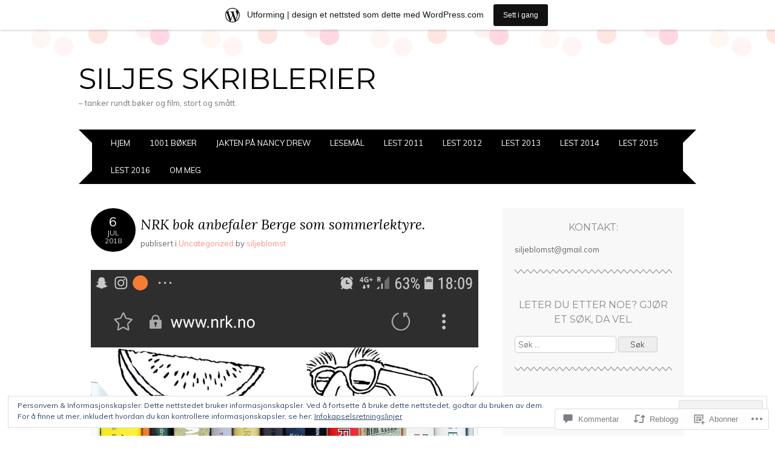

--- FILE ---
content_type: text/html; charset=UTF-8
request_url: https://siljeblomst.wordpress.com/2018/07/06/nrk-bok-anbefaler-berge-som-sommerlektyre/
body_size: 99605
content:
<!DOCTYPE html>
<html lang="nb-NO">
<head>
<meta charset="UTF-8" />
<meta name="viewport" content="width=device-width" />
<title>NRK bok anbefaler Berge som sommerlektyre. | siljes skriblerier</title>
<link rel="profile" href="http://gmpg.org/xfn/11" />
<link rel="pingback" href="https://siljeblomst.wordpress.com/xmlrpc.php" />
<!--[if lt IE 9]>
<script src="https://s0.wp.com/wp-content/themes/pub/adelle/js/html5.js?m=1364897642i" type="text/javascript"></script>
<![endif]-->

<meta name='robots' content='max-image-preview:large' />
<meta name="google-site-verification" content="V9Rh8fuaYLHDmgiZVj2gjCn3-gDks-LCoRZMsIUZ6hM" />
<link rel='dns-prefetch' href='//s0.wp.com' />
<link rel='dns-prefetch' href='//widgets.wp.com' />
<link rel='dns-prefetch' href='//fonts-api.wp.com' />
<link rel='dns-prefetch' href='//af.pubmine.com' />
<link rel="alternate" type="application/rss+xml" title="siljes skriblerier &raquo; strøm" href="https://siljeblomst.wordpress.com/feed/" />
<link rel="alternate" type="application/rss+xml" title="siljes skriblerier &raquo; kommentarstrøm" href="https://siljeblomst.wordpress.com/comments/feed/" />
<link rel="alternate" type="application/rss+xml" title="siljes skriblerier &raquo; NRK bok anbefaler Berge som&nbsp;sommerlektyre. kommentarstrøm" href="https://siljeblomst.wordpress.com/2018/07/06/nrk-bok-anbefaler-berge-som-sommerlektyre/feed/" />
	<script type="text/javascript">
		/* <![CDATA[ */
		function addLoadEvent(func) {
			var oldonload = window.onload;
			if (typeof window.onload != 'function') {
				window.onload = func;
			} else {
				window.onload = function () {
					oldonload();
					func();
				}
			}
		}
		/* ]]> */
	</script>
	<link crossorigin='anonymous' rel='stylesheet' id='all-css-0-1' href='/_static/??-eJx9jNsKAjEMBX/IGhel4oP4Ld1tKN2mF5qU4t+7K6J4wcdJzgz0oqacBJNAbKpQcz4xdG8dCgO25ZuDR0Wmg2AsZAQZWK6E24l5A78DM0oxU3gwcEsQs220uBXXhlUls3zQvyL5gK/unb7mI2X3FKKpAcUnp0ZTYZm+X1b5Es/DUQ/6sDvp/XwDuKdkPw==&cssminify=yes' type='text/css' media='all' />
<style id='wp-emoji-styles-inline-css'>

	img.wp-smiley, img.emoji {
		display: inline !important;
		border: none !important;
		box-shadow: none !important;
		height: 1em !important;
		width: 1em !important;
		margin: 0 0.07em !important;
		vertical-align: -0.1em !important;
		background: none !important;
		padding: 0 !important;
	}
/*# sourceURL=wp-emoji-styles-inline-css */
</style>
<link crossorigin='anonymous' rel='stylesheet' id='all-css-2-1' href='/wp-content/plugins/gutenberg-core/v22.2.0/build/styles/block-library/style.css?m=1764855221i&cssminify=yes' type='text/css' media='all' />
<style id='wp-block-library-inline-css'>
.has-text-align-justify {
	text-align:justify;
}
.has-text-align-justify{text-align:justify;}

/*# sourceURL=wp-block-library-inline-css */
</style><style id='global-styles-inline-css'>
:root{--wp--preset--aspect-ratio--square: 1;--wp--preset--aspect-ratio--4-3: 4/3;--wp--preset--aspect-ratio--3-4: 3/4;--wp--preset--aspect-ratio--3-2: 3/2;--wp--preset--aspect-ratio--2-3: 2/3;--wp--preset--aspect-ratio--16-9: 16/9;--wp--preset--aspect-ratio--9-16: 9/16;--wp--preset--color--black: #000000;--wp--preset--color--cyan-bluish-gray: #abb8c3;--wp--preset--color--white: #ffffff;--wp--preset--color--pale-pink: #f78da7;--wp--preset--color--vivid-red: #cf2e2e;--wp--preset--color--luminous-vivid-orange: #ff6900;--wp--preset--color--luminous-vivid-amber: #fcb900;--wp--preset--color--light-green-cyan: #7bdcb5;--wp--preset--color--vivid-green-cyan: #00d084;--wp--preset--color--pale-cyan-blue: #8ed1fc;--wp--preset--color--vivid-cyan-blue: #0693e3;--wp--preset--color--vivid-purple: #9b51e0;--wp--preset--gradient--vivid-cyan-blue-to-vivid-purple: linear-gradient(135deg,rgb(6,147,227) 0%,rgb(155,81,224) 100%);--wp--preset--gradient--light-green-cyan-to-vivid-green-cyan: linear-gradient(135deg,rgb(122,220,180) 0%,rgb(0,208,130) 100%);--wp--preset--gradient--luminous-vivid-amber-to-luminous-vivid-orange: linear-gradient(135deg,rgb(252,185,0) 0%,rgb(255,105,0) 100%);--wp--preset--gradient--luminous-vivid-orange-to-vivid-red: linear-gradient(135deg,rgb(255,105,0) 0%,rgb(207,46,46) 100%);--wp--preset--gradient--very-light-gray-to-cyan-bluish-gray: linear-gradient(135deg,rgb(238,238,238) 0%,rgb(169,184,195) 100%);--wp--preset--gradient--cool-to-warm-spectrum: linear-gradient(135deg,rgb(74,234,220) 0%,rgb(151,120,209) 20%,rgb(207,42,186) 40%,rgb(238,44,130) 60%,rgb(251,105,98) 80%,rgb(254,248,76) 100%);--wp--preset--gradient--blush-light-purple: linear-gradient(135deg,rgb(255,206,236) 0%,rgb(152,150,240) 100%);--wp--preset--gradient--blush-bordeaux: linear-gradient(135deg,rgb(254,205,165) 0%,rgb(254,45,45) 50%,rgb(107,0,62) 100%);--wp--preset--gradient--luminous-dusk: linear-gradient(135deg,rgb(255,203,112) 0%,rgb(199,81,192) 50%,rgb(65,88,208) 100%);--wp--preset--gradient--pale-ocean: linear-gradient(135deg,rgb(255,245,203) 0%,rgb(182,227,212) 50%,rgb(51,167,181) 100%);--wp--preset--gradient--electric-grass: linear-gradient(135deg,rgb(202,248,128) 0%,rgb(113,206,126) 100%);--wp--preset--gradient--midnight: linear-gradient(135deg,rgb(2,3,129) 0%,rgb(40,116,252) 100%);--wp--preset--font-size--small: 13px;--wp--preset--font-size--medium: 20px;--wp--preset--font-size--large: 36px;--wp--preset--font-size--x-large: 42px;--wp--preset--font-family--albert-sans: 'Albert Sans', sans-serif;--wp--preset--font-family--alegreya: Alegreya, serif;--wp--preset--font-family--arvo: Arvo, serif;--wp--preset--font-family--bodoni-moda: 'Bodoni Moda', serif;--wp--preset--font-family--bricolage-grotesque: 'Bricolage Grotesque', sans-serif;--wp--preset--font-family--cabin: Cabin, sans-serif;--wp--preset--font-family--chivo: Chivo, sans-serif;--wp--preset--font-family--commissioner: Commissioner, sans-serif;--wp--preset--font-family--cormorant: Cormorant, serif;--wp--preset--font-family--courier-prime: 'Courier Prime', monospace;--wp--preset--font-family--crimson-pro: 'Crimson Pro', serif;--wp--preset--font-family--dm-mono: 'DM Mono', monospace;--wp--preset--font-family--dm-sans: 'DM Sans', sans-serif;--wp--preset--font-family--dm-serif-display: 'DM Serif Display', serif;--wp--preset--font-family--domine: Domine, serif;--wp--preset--font-family--eb-garamond: 'EB Garamond', serif;--wp--preset--font-family--epilogue: Epilogue, sans-serif;--wp--preset--font-family--fahkwang: Fahkwang, sans-serif;--wp--preset--font-family--figtree: Figtree, sans-serif;--wp--preset--font-family--fira-sans: 'Fira Sans', sans-serif;--wp--preset--font-family--fjalla-one: 'Fjalla One', sans-serif;--wp--preset--font-family--fraunces: Fraunces, serif;--wp--preset--font-family--gabarito: Gabarito, system-ui;--wp--preset--font-family--ibm-plex-mono: 'IBM Plex Mono', monospace;--wp--preset--font-family--ibm-plex-sans: 'IBM Plex Sans', sans-serif;--wp--preset--font-family--ibarra-real-nova: 'Ibarra Real Nova', serif;--wp--preset--font-family--instrument-serif: 'Instrument Serif', serif;--wp--preset--font-family--inter: Inter, sans-serif;--wp--preset--font-family--josefin-sans: 'Josefin Sans', sans-serif;--wp--preset--font-family--jost: Jost, sans-serif;--wp--preset--font-family--libre-baskerville: 'Libre Baskerville', serif;--wp--preset--font-family--libre-franklin: 'Libre Franklin', sans-serif;--wp--preset--font-family--literata: Literata, serif;--wp--preset--font-family--lora: Lora, serif;--wp--preset--font-family--merriweather: Merriweather, serif;--wp--preset--font-family--montserrat: Montserrat, sans-serif;--wp--preset--font-family--newsreader: Newsreader, serif;--wp--preset--font-family--noto-sans-mono: 'Noto Sans Mono', sans-serif;--wp--preset--font-family--nunito: Nunito, sans-serif;--wp--preset--font-family--open-sans: 'Open Sans', sans-serif;--wp--preset--font-family--overpass: Overpass, sans-serif;--wp--preset--font-family--pt-serif: 'PT Serif', serif;--wp--preset--font-family--petrona: Petrona, serif;--wp--preset--font-family--piazzolla: Piazzolla, serif;--wp--preset--font-family--playfair-display: 'Playfair Display', serif;--wp--preset--font-family--plus-jakarta-sans: 'Plus Jakarta Sans', sans-serif;--wp--preset--font-family--poppins: Poppins, sans-serif;--wp--preset--font-family--raleway: Raleway, sans-serif;--wp--preset--font-family--roboto: Roboto, sans-serif;--wp--preset--font-family--roboto-slab: 'Roboto Slab', serif;--wp--preset--font-family--rubik: Rubik, sans-serif;--wp--preset--font-family--rufina: Rufina, serif;--wp--preset--font-family--sora: Sora, sans-serif;--wp--preset--font-family--source-sans-3: 'Source Sans 3', sans-serif;--wp--preset--font-family--source-serif-4: 'Source Serif 4', serif;--wp--preset--font-family--space-mono: 'Space Mono', monospace;--wp--preset--font-family--syne: Syne, sans-serif;--wp--preset--font-family--texturina: Texturina, serif;--wp--preset--font-family--urbanist: Urbanist, sans-serif;--wp--preset--font-family--work-sans: 'Work Sans', sans-serif;--wp--preset--spacing--20: 0.44rem;--wp--preset--spacing--30: 0.67rem;--wp--preset--spacing--40: 1rem;--wp--preset--spacing--50: 1.5rem;--wp--preset--spacing--60: 2.25rem;--wp--preset--spacing--70: 3.38rem;--wp--preset--spacing--80: 5.06rem;--wp--preset--shadow--natural: 6px 6px 9px rgba(0, 0, 0, 0.2);--wp--preset--shadow--deep: 12px 12px 50px rgba(0, 0, 0, 0.4);--wp--preset--shadow--sharp: 6px 6px 0px rgba(0, 0, 0, 0.2);--wp--preset--shadow--outlined: 6px 6px 0px -3px rgb(255, 255, 255), 6px 6px rgb(0, 0, 0);--wp--preset--shadow--crisp: 6px 6px 0px rgb(0, 0, 0);}:where(.is-layout-flex){gap: 0.5em;}:where(.is-layout-grid){gap: 0.5em;}body .is-layout-flex{display: flex;}.is-layout-flex{flex-wrap: wrap;align-items: center;}.is-layout-flex > :is(*, div){margin: 0;}body .is-layout-grid{display: grid;}.is-layout-grid > :is(*, div){margin: 0;}:where(.wp-block-columns.is-layout-flex){gap: 2em;}:where(.wp-block-columns.is-layout-grid){gap: 2em;}:where(.wp-block-post-template.is-layout-flex){gap: 1.25em;}:where(.wp-block-post-template.is-layout-grid){gap: 1.25em;}.has-black-color{color: var(--wp--preset--color--black) !important;}.has-cyan-bluish-gray-color{color: var(--wp--preset--color--cyan-bluish-gray) !important;}.has-white-color{color: var(--wp--preset--color--white) !important;}.has-pale-pink-color{color: var(--wp--preset--color--pale-pink) !important;}.has-vivid-red-color{color: var(--wp--preset--color--vivid-red) !important;}.has-luminous-vivid-orange-color{color: var(--wp--preset--color--luminous-vivid-orange) !important;}.has-luminous-vivid-amber-color{color: var(--wp--preset--color--luminous-vivid-amber) !important;}.has-light-green-cyan-color{color: var(--wp--preset--color--light-green-cyan) !important;}.has-vivid-green-cyan-color{color: var(--wp--preset--color--vivid-green-cyan) !important;}.has-pale-cyan-blue-color{color: var(--wp--preset--color--pale-cyan-blue) !important;}.has-vivid-cyan-blue-color{color: var(--wp--preset--color--vivid-cyan-blue) !important;}.has-vivid-purple-color{color: var(--wp--preset--color--vivid-purple) !important;}.has-black-background-color{background-color: var(--wp--preset--color--black) !important;}.has-cyan-bluish-gray-background-color{background-color: var(--wp--preset--color--cyan-bluish-gray) !important;}.has-white-background-color{background-color: var(--wp--preset--color--white) !important;}.has-pale-pink-background-color{background-color: var(--wp--preset--color--pale-pink) !important;}.has-vivid-red-background-color{background-color: var(--wp--preset--color--vivid-red) !important;}.has-luminous-vivid-orange-background-color{background-color: var(--wp--preset--color--luminous-vivid-orange) !important;}.has-luminous-vivid-amber-background-color{background-color: var(--wp--preset--color--luminous-vivid-amber) !important;}.has-light-green-cyan-background-color{background-color: var(--wp--preset--color--light-green-cyan) !important;}.has-vivid-green-cyan-background-color{background-color: var(--wp--preset--color--vivid-green-cyan) !important;}.has-pale-cyan-blue-background-color{background-color: var(--wp--preset--color--pale-cyan-blue) !important;}.has-vivid-cyan-blue-background-color{background-color: var(--wp--preset--color--vivid-cyan-blue) !important;}.has-vivid-purple-background-color{background-color: var(--wp--preset--color--vivid-purple) !important;}.has-black-border-color{border-color: var(--wp--preset--color--black) !important;}.has-cyan-bluish-gray-border-color{border-color: var(--wp--preset--color--cyan-bluish-gray) !important;}.has-white-border-color{border-color: var(--wp--preset--color--white) !important;}.has-pale-pink-border-color{border-color: var(--wp--preset--color--pale-pink) !important;}.has-vivid-red-border-color{border-color: var(--wp--preset--color--vivid-red) !important;}.has-luminous-vivid-orange-border-color{border-color: var(--wp--preset--color--luminous-vivid-orange) !important;}.has-luminous-vivid-amber-border-color{border-color: var(--wp--preset--color--luminous-vivid-amber) !important;}.has-light-green-cyan-border-color{border-color: var(--wp--preset--color--light-green-cyan) !important;}.has-vivid-green-cyan-border-color{border-color: var(--wp--preset--color--vivid-green-cyan) !important;}.has-pale-cyan-blue-border-color{border-color: var(--wp--preset--color--pale-cyan-blue) !important;}.has-vivid-cyan-blue-border-color{border-color: var(--wp--preset--color--vivid-cyan-blue) !important;}.has-vivid-purple-border-color{border-color: var(--wp--preset--color--vivid-purple) !important;}.has-vivid-cyan-blue-to-vivid-purple-gradient-background{background: var(--wp--preset--gradient--vivid-cyan-blue-to-vivid-purple) !important;}.has-light-green-cyan-to-vivid-green-cyan-gradient-background{background: var(--wp--preset--gradient--light-green-cyan-to-vivid-green-cyan) !important;}.has-luminous-vivid-amber-to-luminous-vivid-orange-gradient-background{background: var(--wp--preset--gradient--luminous-vivid-amber-to-luminous-vivid-orange) !important;}.has-luminous-vivid-orange-to-vivid-red-gradient-background{background: var(--wp--preset--gradient--luminous-vivid-orange-to-vivid-red) !important;}.has-very-light-gray-to-cyan-bluish-gray-gradient-background{background: var(--wp--preset--gradient--very-light-gray-to-cyan-bluish-gray) !important;}.has-cool-to-warm-spectrum-gradient-background{background: var(--wp--preset--gradient--cool-to-warm-spectrum) !important;}.has-blush-light-purple-gradient-background{background: var(--wp--preset--gradient--blush-light-purple) !important;}.has-blush-bordeaux-gradient-background{background: var(--wp--preset--gradient--blush-bordeaux) !important;}.has-luminous-dusk-gradient-background{background: var(--wp--preset--gradient--luminous-dusk) !important;}.has-pale-ocean-gradient-background{background: var(--wp--preset--gradient--pale-ocean) !important;}.has-electric-grass-gradient-background{background: var(--wp--preset--gradient--electric-grass) !important;}.has-midnight-gradient-background{background: var(--wp--preset--gradient--midnight) !important;}.has-small-font-size{font-size: var(--wp--preset--font-size--small) !important;}.has-medium-font-size{font-size: var(--wp--preset--font-size--medium) !important;}.has-large-font-size{font-size: var(--wp--preset--font-size--large) !important;}.has-x-large-font-size{font-size: var(--wp--preset--font-size--x-large) !important;}.has-albert-sans-font-family{font-family: var(--wp--preset--font-family--albert-sans) !important;}.has-alegreya-font-family{font-family: var(--wp--preset--font-family--alegreya) !important;}.has-arvo-font-family{font-family: var(--wp--preset--font-family--arvo) !important;}.has-bodoni-moda-font-family{font-family: var(--wp--preset--font-family--bodoni-moda) !important;}.has-bricolage-grotesque-font-family{font-family: var(--wp--preset--font-family--bricolage-grotesque) !important;}.has-cabin-font-family{font-family: var(--wp--preset--font-family--cabin) !important;}.has-chivo-font-family{font-family: var(--wp--preset--font-family--chivo) !important;}.has-commissioner-font-family{font-family: var(--wp--preset--font-family--commissioner) !important;}.has-cormorant-font-family{font-family: var(--wp--preset--font-family--cormorant) !important;}.has-courier-prime-font-family{font-family: var(--wp--preset--font-family--courier-prime) !important;}.has-crimson-pro-font-family{font-family: var(--wp--preset--font-family--crimson-pro) !important;}.has-dm-mono-font-family{font-family: var(--wp--preset--font-family--dm-mono) !important;}.has-dm-sans-font-family{font-family: var(--wp--preset--font-family--dm-sans) !important;}.has-dm-serif-display-font-family{font-family: var(--wp--preset--font-family--dm-serif-display) !important;}.has-domine-font-family{font-family: var(--wp--preset--font-family--domine) !important;}.has-eb-garamond-font-family{font-family: var(--wp--preset--font-family--eb-garamond) !important;}.has-epilogue-font-family{font-family: var(--wp--preset--font-family--epilogue) !important;}.has-fahkwang-font-family{font-family: var(--wp--preset--font-family--fahkwang) !important;}.has-figtree-font-family{font-family: var(--wp--preset--font-family--figtree) !important;}.has-fira-sans-font-family{font-family: var(--wp--preset--font-family--fira-sans) !important;}.has-fjalla-one-font-family{font-family: var(--wp--preset--font-family--fjalla-one) !important;}.has-fraunces-font-family{font-family: var(--wp--preset--font-family--fraunces) !important;}.has-gabarito-font-family{font-family: var(--wp--preset--font-family--gabarito) !important;}.has-ibm-plex-mono-font-family{font-family: var(--wp--preset--font-family--ibm-plex-mono) !important;}.has-ibm-plex-sans-font-family{font-family: var(--wp--preset--font-family--ibm-plex-sans) !important;}.has-ibarra-real-nova-font-family{font-family: var(--wp--preset--font-family--ibarra-real-nova) !important;}.has-instrument-serif-font-family{font-family: var(--wp--preset--font-family--instrument-serif) !important;}.has-inter-font-family{font-family: var(--wp--preset--font-family--inter) !important;}.has-josefin-sans-font-family{font-family: var(--wp--preset--font-family--josefin-sans) !important;}.has-jost-font-family{font-family: var(--wp--preset--font-family--jost) !important;}.has-libre-baskerville-font-family{font-family: var(--wp--preset--font-family--libre-baskerville) !important;}.has-libre-franklin-font-family{font-family: var(--wp--preset--font-family--libre-franklin) !important;}.has-literata-font-family{font-family: var(--wp--preset--font-family--literata) !important;}.has-lora-font-family{font-family: var(--wp--preset--font-family--lora) !important;}.has-merriweather-font-family{font-family: var(--wp--preset--font-family--merriweather) !important;}.has-montserrat-font-family{font-family: var(--wp--preset--font-family--montserrat) !important;}.has-newsreader-font-family{font-family: var(--wp--preset--font-family--newsreader) !important;}.has-noto-sans-mono-font-family{font-family: var(--wp--preset--font-family--noto-sans-mono) !important;}.has-nunito-font-family{font-family: var(--wp--preset--font-family--nunito) !important;}.has-open-sans-font-family{font-family: var(--wp--preset--font-family--open-sans) !important;}.has-overpass-font-family{font-family: var(--wp--preset--font-family--overpass) !important;}.has-pt-serif-font-family{font-family: var(--wp--preset--font-family--pt-serif) !important;}.has-petrona-font-family{font-family: var(--wp--preset--font-family--petrona) !important;}.has-piazzolla-font-family{font-family: var(--wp--preset--font-family--piazzolla) !important;}.has-playfair-display-font-family{font-family: var(--wp--preset--font-family--playfair-display) !important;}.has-plus-jakarta-sans-font-family{font-family: var(--wp--preset--font-family--plus-jakarta-sans) !important;}.has-poppins-font-family{font-family: var(--wp--preset--font-family--poppins) !important;}.has-raleway-font-family{font-family: var(--wp--preset--font-family--raleway) !important;}.has-roboto-font-family{font-family: var(--wp--preset--font-family--roboto) !important;}.has-roboto-slab-font-family{font-family: var(--wp--preset--font-family--roboto-slab) !important;}.has-rubik-font-family{font-family: var(--wp--preset--font-family--rubik) !important;}.has-rufina-font-family{font-family: var(--wp--preset--font-family--rufina) !important;}.has-sora-font-family{font-family: var(--wp--preset--font-family--sora) !important;}.has-source-sans-3-font-family{font-family: var(--wp--preset--font-family--source-sans-3) !important;}.has-source-serif-4-font-family{font-family: var(--wp--preset--font-family--source-serif-4) !important;}.has-space-mono-font-family{font-family: var(--wp--preset--font-family--space-mono) !important;}.has-syne-font-family{font-family: var(--wp--preset--font-family--syne) !important;}.has-texturina-font-family{font-family: var(--wp--preset--font-family--texturina) !important;}.has-urbanist-font-family{font-family: var(--wp--preset--font-family--urbanist) !important;}.has-work-sans-font-family{font-family: var(--wp--preset--font-family--work-sans) !important;}
/*# sourceURL=global-styles-inline-css */
</style>

<style id='classic-theme-styles-inline-css'>
/*! This file is auto-generated */
.wp-block-button__link{color:#fff;background-color:#32373c;border-radius:9999px;box-shadow:none;text-decoration:none;padding:calc(.667em + 2px) calc(1.333em + 2px);font-size:1.125em}.wp-block-file__button{background:#32373c;color:#fff;text-decoration:none}
/*# sourceURL=/wp-includes/css/classic-themes.min.css */
</style>
<link crossorigin='anonymous' rel='stylesheet' id='all-css-4-1' href='/_static/??-eJx9j9sOwjAIhl/ISjTzdGF8FNMD0c7RNYVuPr4sy27U7IbADx8/wJiN75NgEqBqclcfMTH4vqDqlK2AThCGaLFD0rGtZ97Af2yM4YGiOC+5EXyvI1ltjHO5ILPRSLGSkad68RrXomTrX0alecXcAK5p6d0HTKEvYKv0ZEWi/6GAiwdXYxdgwOLUWcXpS/6up1tudN2djud9c2maQ/sBK5V29A==&cssminify=yes' type='text/css' media='all' />
<link rel='stylesheet' id='verbum-gutenberg-css-css' href='https://widgets.wp.com/verbum-block-editor/block-editor.css?ver=1738686361' media='all' />
<link crossorigin='anonymous' rel='stylesheet' id='all-css-6-1' href='/_static/??/wp-content/themes/pub/adelle/style.css,/wp-content/mu-plugins/jetpack-plugin/sun/_inc/genericons/genericons/genericons.css?m=1753279645j&cssminify=yes' type='text/css' media='all' />
<link rel='stylesheet' id='adelle-muli-css' href='https://fonts-api.wp.com/css?family=Muli%3A400%2C400italic&#038;ver=6.9-RC2-61304' media='all' />
<link rel='stylesheet' id='adelle-lora-css' href='https://fonts-api.wp.com/css?family=Lora%3A400%2C400italic%2C700%2C700italic&#038;ver=6.9-RC2-61304' media='all' />
<link rel='stylesheet' id='adelle-montserrat-css' href='https://fonts-api.wp.com/css?family=Montserrat%3A400%2C700&#038;ver=6.9-RC2-61304' media='all' />
<link crossorigin='anonymous' rel='stylesheet' id='all-css-12-1' href='/_static/??-eJx9y0EOwjAMRNELYaxKQYUF4ixpcEOQY0e1o6q3p+zKht18aR6uDZKKkzj6iyoZtj5hfBIzYZGE5huTwdqS1nMyO+GB1A6Ney5iuNDEmveZcX8d8h/KpMCaoheVn4CZY1m+9FHvQ7jcQriOQ3h/APvHQNs=&cssminify=yes' type='text/css' media='all' />
<link crossorigin='anonymous' rel='stylesheet' id='print-css-13-1' href='/wp-content/mu-plugins/global-print/global-print.css?m=1465851035i&cssminify=yes' type='text/css' media='print' />
<style id='jetpack-global-styles-frontend-style-inline-css'>
:root { --font-headings: unset; --font-base: unset; --font-headings-default: -apple-system,BlinkMacSystemFont,"Segoe UI",Roboto,Oxygen-Sans,Ubuntu,Cantarell,"Helvetica Neue",sans-serif; --font-base-default: -apple-system,BlinkMacSystemFont,"Segoe UI",Roboto,Oxygen-Sans,Ubuntu,Cantarell,"Helvetica Neue",sans-serif;}
/*# sourceURL=jetpack-global-styles-frontend-style-inline-css */
</style>
<link crossorigin='anonymous' rel='stylesheet' id='all-css-16-1' href='/_static/??-eJyNjcsKAjEMRX/IGtQZBxfip0hMS9sxTYppGfx7H7gRN+7ugcs5sFRHKi1Ig9Jd5R6zGMyhVaTrh8G6QFHfORhYwlvw6P39PbPENZmt4G/ROQuBKWVkxxrVvuBH1lIoz2waILJekF+HUzlupnG3nQ77YZwfuRJIaQ==&cssminify=yes' type='text/css' media='all' />
<script type="text/javascript" id="jetpack_related-posts-js-extra">
/* <![CDATA[ */
var related_posts_js_options = {"post_heading":"h4"};
//# sourceURL=jetpack_related-posts-js-extra
/* ]]> */
</script>
<script type="text/javascript" id="wpcom-actionbar-placeholder-js-extra">
/* <![CDATA[ */
var actionbardata = {"siteID":"18311339","postID":"5931","siteURL":"https://siljeblomst.wordpress.com","xhrURL":"https://siljeblomst.wordpress.com/wp-admin/admin-ajax.php","nonce":"e12cb40046","isLoggedIn":"","statusMessage":"","subsEmailDefault":"instantly","proxyScriptUrl":"https://s0.wp.com/wp-content/js/wpcom-proxy-request.js?m=1513050504i&amp;ver=20211021","shortlink":"https://wp.me/p1ePCb-1xF","i18n":{"followedText":"Nye innlegg fra dette nettstedet vil n\u00e5 vises i din \u003Ca href=\"https://wordpress.com/reader\"\u003EReader\u003C/a\u003E","foldBar":"Lukk denne menyen","unfoldBar":"Utvid denne linjen","shortLinkCopied":"Kortlenke kopiert til utklippstavlen."}};
//# sourceURL=wpcom-actionbar-placeholder-js-extra
/* ]]> */
</script>
<script type="text/javascript" id="jetpack-mu-wpcom-settings-js-before">
/* <![CDATA[ */
var JETPACK_MU_WPCOM_SETTINGS = {"assetsUrl":"https://s0.wp.com/wp-content/mu-plugins/jetpack-mu-wpcom-plugin/sun/jetpack_vendor/automattic/jetpack-mu-wpcom/src/build/"};
//# sourceURL=jetpack-mu-wpcom-settings-js-before
/* ]]> */
</script>
<script crossorigin='anonymous' type='text/javascript'  src='/_static/??-eJxdjd0KAiEQhV+o2clg2b2JHiVcFdF0HBxt6+3bhYjq6vBx/nBlMIWao4a5A6fuAwlG11ib25tROuE1kMGlh2SxuqSbs8BFmvzSkAMNUQ74tRu3TGrAtTye/96Siv+8rqVabQVM0iJO9qLJjPfTLkCFwFuu28Qln9U0jkelpnmOL35BR9g='></script>
<script type="text/javascript" id="rlt-proxy-js-after">
/* <![CDATA[ */
	rltInitialize( {"token":null,"iframeOrigins":["https:\/\/widgets.wp.com"]} );
//# sourceURL=rlt-proxy-js-after
/* ]]> */
</script>
<link rel="EditURI" type="application/rsd+xml" title="RSD" href="https://siljeblomst.wordpress.com/xmlrpc.php?rsd" />
<meta name="generator" content="WordPress.com" />
<link rel="canonical" href="https://siljeblomst.wordpress.com/2018/07/06/nrk-bok-anbefaler-berge-som-sommerlektyre/" />
<link rel='shortlink' href='https://wp.me/p1ePCb-1xF' />
<link rel="alternate" type="application/json+oembed" href="https://public-api.wordpress.com/oembed/?format=json&amp;url=https%3A%2F%2Fsiljeblomst.wordpress.com%2F2018%2F07%2F06%2Fnrk-bok-anbefaler-berge-som-sommerlektyre%2F&amp;for=wpcom-auto-discovery" /><link rel="alternate" type="application/xml+oembed" href="https://public-api.wordpress.com/oembed/?format=xml&amp;url=https%3A%2F%2Fsiljeblomst.wordpress.com%2F2018%2F07%2F06%2Fnrk-bok-anbefaler-berge-som-sommerlektyre%2F&amp;for=wpcom-auto-discovery" />
<!-- Jetpack Open Graph Tags -->
<meta property="og:type" content="article" />
<meta property="og:title" content="NRK bok anbefaler Berge som sommerlektyre." />
<meta property="og:url" content="https://siljeblomst.wordpress.com/2018/07/06/nrk-bok-anbefaler-berge-som-sommerlektyre/" />
<meta property="og:description" content="Besøk innlegget for mer." />
<meta property="article:published_time" content="2018-07-06T16:13:16+00:00" />
<meta property="article:modified_time" content="2018-07-06T16:13:16+00:00" />
<meta property="og:site_name" content="siljes skriblerier" />
<meta property="og:image" content="https://siljeblomst.wordpress.com/wp-content/uploads/2018/07/screenshot_20180706-180939_samsung-internet.jpg" />
<meta property="og:image:width" content="1080" />
<meta property="og:image:height" content="1920" />
<meta property="og:image:alt" content="" />
<meta property="og:locale" content="nb_NO" />
<meta property="fb:app_id" content="249643311490" />
<meta property="article:publisher" content="https://www.facebook.com/WordPresscom" />
<meta name="twitter:text:title" content="NRK bok anbefaler Berge som&nbsp;sommerlektyre." />
<meta name="twitter:image" content="https://siljeblomst.wordpress.com/wp-content/uploads/2018/07/screenshot_20180706-180939_samsung-internet.jpg?w=640" />
<meta name="twitter:card" content="summary_large_image" />
<meta name="twitter:description" content="Besøk innlegget for mer." />

<!-- End Jetpack Open Graph Tags -->
<link rel="shortcut icon" type="image/x-icon" href="https://secure.gravatar.com/blavatar/ba66df08a4e97eb4a7f1232f56cb732187c398eda2cd697b60076bd93425c926?s=32" sizes="16x16" />
<link rel="icon" type="image/x-icon" href="https://secure.gravatar.com/blavatar/ba66df08a4e97eb4a7f1232f56cb732187c398eda2cd697b60076bd93425c926?s=32" sizes="16x16" />
<link rel="apple-touch-icon" href="https://secure.gravatar.com/blavatar/ba66df08a4e97eb4a7f1232f56cb732187c398eda2cd697b60076bd93425c926?s=114" />
<link rel='openid.server' href='https://siljeblomst.wordpress.com/?openidserver=1' />
<link rel='openid.delegate' href='https://siljeblomst.wordpress.com/' />
<link rel="search" type="application/opensearchdescription+xml" href="https://siljeblomst.wordpress.com/osd.xml" title="siljes skriblerier" />
<link rel="search" type="application/opensearchdescription+xml" href="https://s1.wp.com/opensearch.xml" title="WordPress.com" />
<meta name="theme-color" content="#ffffff" />
		<style type="text/css">
			.recentcomments a {
				display: inline !important;
				padding: 0 !important;
				margin: 0 !important;
			}

			table.recentcommentsavatartop img.avatar, table.recentcommentsavatarend img.avatar {
				border: 0px;
				margin: 0;
			}

			table.recentcommentsavatartop a, table.recentcommentsavatarend a {
				border: 0px !important;
				background-color: transparent !important;
			}

			td.recentcommentsavatarend, td.recentcommentsavatartop {
				padding: 0px 0px 1px 0px;
				margin: 0px;
			}

			td.recentcommentstextend {
				border: none !important;
				padding: 0px 0px 2px 10px;
			}

			.rtl td.recentcommentstextend {
				padding: 0px 10px 2px 0px;
			}

			td.recentcommentstexttop {
				border: none;
				padding: 0px 0px 0px 10px;
			}

			.rtl td.recentcommentstexttop {
				padding: 0px 10px 0px 0px;
			}
		</style>
		<script type="text/javascript">
/* <![CDATA[ */
var wa_client = {}; wa_client.cmd = []; wa_client.config = { 'blog_id': 18311339, 'blog_language': 'nb', 'is_wordads': false, 'hosting_type': 0, 'afp_account_id': null, 'afp_host_id': 5038568878849053, 'theme': 'pub/adelle', '_': { 'title': 'Reklame', 'privacy_settings': 'Innstillinger for fortrolighet' }, 'formats': [ 'inline', 'belowpost', 'bottom_sticky', 'sidebar_sticky_right', 'sidebar', 'gutenberg_rectangle', 'gutenberg_leaderboard', 'gutenberg_mobile_leaderboard', 'gutenberg_skyscraper' ] };
/* ]]> */
</script>
		<script type="text/javascript">

			window.doNotSellCallback = function() {

				var linkElements = [
					'a[href="https://wordpress.com/?ref=footer_blog"]',
					'a[href="https://wordpress.com/?ref=footer_website"]',
					'a[href="https://wordpress.com/?ref=vertical_footer"]',
					'a[href^="https://wordpress.com/?ref=footer_segment_"]',
				].join(',');

				var dnsLink = document.createElement( 'a' );
				dnsLink.href = 'https://wordpress.com/nb/advertising-program-optout/';
				dnsLink.classList.add( 'do-not-sell-link' );
				dnsLink.rel = 'nofollow';
				dnsLink.style.marginLeft = '0.5em';
				dnsLink.textContent = 'Ikke selg eller del min personlige informasjon';

				var creditLinks = document.querySelectorAll( linkElements );

				if ( 0 === creditLinks.length ) {
					return false;
				}

				Array.prototype.forEach.call( creditLinks, function( el ) {
					el.insertAdjacentElement( 'afterend', dnsLink );
				});

				return true;
			};

		</script>
		<script type="text/javascript">
	window.google_analytics_uacct = "UA-52447-2";
</script>

<script type="text/javascript">
	var _gaq = _gaq || [];
	_gaq.push(['_setAccount', 'UA-52447-2']);
	_gaq.push(['_gat._anonymizeIp']);
	_gaq.push(['_setDomainName', 'wordpress.com']);
	_gaq.push(['_initData']);
	_gaq.push(['_trackPageview']);

	(function() {
		var ga = document.createElement('script'); ga.type = 'text/javascript'; ga.async = true;
		ga.src = ('https:' == document.location.protocol ? 'https://ssl' : 'http://www') + '.google-analytics.com/ga.js';
		(document.getElementsByTagName('head')[0] || document.getElementsByTagName('body')[0]).appendChild(ga);
	})();
</script>
<link crossorigin='anonymous' rel='stylesheet' id='all-css-0-3' href='/_static/??-eJydjcsKAjEMRX/IMfgYBxfip0hNQ+lMm5Smob8/CiouxeU5XM6FXgYUbsQNsg0lWYisMFMrDpcXgxrDLTLCPQkuCtpjobpF1Q38HMjiLZECuiqmlD6bt/iz16MP1BSCiK/k/ONBv+hZvebLbhoP++l8Oo7zCp0CW7U=&cssminify=yes' type='text/css' media='all' />
</head>

<body class="wp-singular post-template-default single single-post postid-5931 single-format-standard wp-theme-pubadelle customizer-styles-applied jetpack-reblog-enabled has-marketing-bar has-marketing-bar-theme-adelle">
<div id="wrapper" class="site-container">
	<div id="page" class="hfeed site">
				<header id="masthead" class="site-header" role="banner">
			<hgroup>
				<h1 class="site-title"><a href="https://siljeblomst.wordpress.com/" title="siljes skriblerier" rel="home">siljes skriblerier</a></h1>
				<h2 class="site-description">&#8211; tanker rundt bøker og film, stort og smått.</h2>
			</hgroup>

			
			<nav id="site-navigation" class="navigation-main" role="navigation">
				<h1 class="menu-toggle">Meny</h1>
				<div class="screen-reader-text skip-link"><a href="#content" title="Gå til innhold">Gå til innhold</a></div>

				<div class="menu"><ul>
<li ><a href="https://siljeblomst.wordpress.com/">Hjem</a></li><li class="page_item page-item-3097"><a href="https://siljeblomst.wordpress.com/1001-boker/">1001 bøker</a></li>
<li class="page_item page-item-2600"><a href="https://siljeblomst.wordpress.com/jakten-pa-nancy-drew/">Jakten på Nancy&nbsp;Drew</a></li>
<li class="page_item page-item-2808"><a href="https://siljeblomst.wordpress.com/lesemal/">Lesemål</a></li>
<li class="page_item page-item-160"><a href="https://siljeblomst.wordpress.com/leseutfordringer-2011/">Lest 2011</a></li>
<li class="page_item page-item-1627"><a href="https://siljeblomst.wordpress.com/lest-2012/">Lest 2012</a></li>
<li class="page_item page-item-2791"><a href="https://siljeblomst.wordpress.com/lest-2013/">Lest 2013</a></li>
<li class="page_item page-item-3572"><a href="https://siljeblomst.wordpress.com/lest-2014/">Lest 2014</a></li>
<li class="page_item page-item-4209"><a href="https://siljeblomst.wordpress.com/lest-2015/">Lest 2015</a></li>
<li class="page_item page-item-4993"><a href="https://siljeblomst.wordpress.com/lest-2016/">Lest 2016</a></li>
<li class="page_item page-item-2"><a href="https://siljeblomst.wordpress.com/about/">Om meg</a></li>
</ul></div>
			</nav><!-- #site-navigation -->
		</header><!-- #masthead -->

		<div id="main" class="site-main">

	<div id="primary" class="content-area">
		<div id="content" class="site-content" role="main">

		
			
<article id="post-5931" class="post-5931 post type-post status-publish format-standard hentry category-uncategorized">
	<header class="entry-header clear">
					<div class="post-date"><a href="https://siljeblomst.wordpress.com/2018/07/06/nrk-bok-anbefaler-berge-som-sommerlektyre/" title="17:13" rel="bookmark"><time class="entry-date" datetime="juli 6, 2018"><span class="entry-day">6</span><span class="entry-month">jul</span><span class="entry-year">2018</span></time></a></div>				<h1 class="entry-title">NRK bok anbefaler Berge som&nbsp;sommerlektyre.</h1>
					<div class="entry-meta">
						<span class="cat-links">
			Publisert i <a href="https://siljeblomst.wordpress.com/category/uncategorized/" rel="category tag">Uncategorized</a>		</span>
			
	<span class="byline">
		by <span class="author vcard"><a class="url fn n" href="https://siljeblomst.wordpress.com/author/siljeblomst/" title="Vis alle innlegg av siljeblomst" rel="author">siljeblomst</a></span>	</span>
			</div><!-- .entry-meta -->
			</header><!-- .entry-header -->

	<div class="entry-content">
		<p><img data-attachment-id="5929" data-permalink="https://siljeblomst.wordpress.com/screenshot_20180706-180939_samsung-internet/" data-orig-file="https://siljeblomst.wordpress.com/wp-content/uploads/2018/07/screenshot_20180706-180939_samsung-internet.jpg" data-orig-size="1080,1920" data-comments-opened="1" data-image-meta="{&quot;aperture&quot;:&quot;0&quot;,&quot;credit&quot;:&quot;&quot;,&quot;camera&quot;:&quot;&quot;,&quot;caption&quot;:&quot;&quot;,&quot;created_timestamp&quot;:&quot;0&quot;,&quot;copyright&quot;:&quot;&quot;,&quot;focal_length&quot;:&quot;0&quot;,&quot;iso&quot;:&quot;0&quot;,&quot;shutter_speed&quot;:&quot;0&quot;,&quot;title&quot;:&quot;&quot;,&quot;orientation&quot;:&quot;0&quot;}" data-image-title="Screenshot_20180706-180939_Samsung Internet.jpg" data-image-description="" data-image-caption="" data-medium-file="https://siljeblomst.wordpress.com/wp-content/uploads/2018/07/screenshot_20180706-180939_samsung-internet.jpg?w=169" data-large-file="https://siljeblomst.wordpress.com/wp-content/uploads/2018/07/screenshot_20180706-180939_samsung-internet.jpg?w=576" src="https://siljeblomst.wordpress.com/wp-content/uploads/2018/07/screenshot_20180706-180939_samsung-internet.jpg?w=640" class="wp-image-5929 alignnone size-full"   srcset="https://siljeblomst.wordpress.com/wp-content/uploads/2018/07/screenshot_20180706-180939_samsung-internet.jpg 1080w, https://siljeblomst.wordpress.com/wp-content/uploads/2018/07/screenshot_20180706-180939_samsung-internet.jpg?w=84&amp;h=150 84w, https://siljeblomst.wordpress.com/wp-content/uploads/2018/07/screenshot_20180706-180939_samsung-internet.jpg?w=169&amp;h=300 169w, https://siljeblomst.wordpress.com/wp-content/uploads/2018/07/screenshot_20180706-180939_samsung-internet.jpg?w=768&amp;h=1365 768w, https://siljeblomst.wordpress.com/wp-content/uploads/2018/07/screenshot_20180706-180939_samsung-internet.jpg?w=576&amp;h=1024 576w" sizes="(max-width: 1080px) 100vw, 1080px"></p>
<p><img data-attachment-id="5930" data-permalink="https://siljeblomst.wordpress.com/screenshot_20180706-180951_samsung-internet/" data-orig-file="https://siljeblomst.wordpress.com/wp-content/uploads/2018/07/screenshot_20180706-180951_samsung-internet.jpg" data-orig-size="1080,1920" data-comments-opened="1" data-image-meta="{&quot;aperture&quot;:&quot;0&quot;,&quot;credit&quot;:&quot;&quot;,&quot;camera&quot;:&quot;&quot;,&quot;caption&quot;:&quot;&quot;,&quot;created_timestamp&quot;:&quot;0&quot;,&quot;copyright&quot;:&quot;&quot;,&quot;focal_length&quot;:&quot;0&quot;,&quot;iso&quot;:&quot;0&quot;,&quot;shutter_speed&quot;:&quot;0&quot;,&quot;title&quot;:&quot;&quot;,&quot;orientation&quot;:&quot;0&quot;}" data-image-title="Screenshot_20180706-180951_Samsung Internet.jpg" data-image-description="" data-image-caption="" data-medium-file="https://siljeblomst.wordpress.com/wp-content/uploads/2018/07/screenshot_20180706-180951_samsung-internet.jpg?w=169" data-large-file="https://siljeblomst.wordpress.com/wp-content/uploads/2018/07/screenshot_20180706-180951_samsung-internet.jpg?w=576" src="https://siljeblomst.wordpress.com/wp-content/uploads/2018/07/screenshot_20180706-180951_samsung-internet.jpg?w=640" class="wp-image-5930 alignnone size-full"   srcset="https://siljeblomst.wordpress.com/wp-content/uploads/2018/07/screenshot_20180706-180951_samsung-internet.jpg 1080w, https://siljeblomst.wordpress.com/wp-content/uploads/2018/07/screenshot_20180706-180951_samsung-internet.jpg?w=84&amp;h=150 84w, https://siljeblomst.wordpress.com/wp-content/uploads/2018/07/screenshot_20180706-180951_samsung-internet.jpg?w=169&amp;h=300 169w, https://siljeblomst.wordpress.com/wp-content/uploads/2018/07/screenshot_20180706-180951_samsung-internet.jpg?w=768&amp;h=1365 768w, https://siljeblomst.wordpress.com/wp-content/uploads/2018/07/screenshot_20180706-180951_samsung-internet.jpg?w=576&amp;h=1024 576w" sizes="(max-width: 1080px) 100vw, 1080px"></p>
<span id="wordads-inline-marker" style="display: none;"></span><div id="jp-post-flair" class="sharedaddy sd-like-enabled sd-sharing-enabled"><div class="sharedaddy sd-sharing-enabled"><div class="robots-nocontent sd-block sd-social sd-social-icon-text sd-sharing"><h3 class="sd-title">Del dette:</h3><div class="sd-content"><ul><li class="share-facebook"><a rel="nofollow noopener noreferrer"
				data-shared="sharing-facebook-5931"
				class="share-facebook sd-button share-icon"
				href="https://siljeblomst.wordpress.com/2018/07/06/nrk-bok-anbefaler-berge-som-sommerlektyre/?share=facebook"
				target="_blank"
				aria-labelledby="sharing-facebook-5931"
				>
				<span id="sharing-facebook-5931" hidden>Del på Facebook(åpnes i en ny fane)</span>
				<span>Facebook</span>
			</a></li><li class="share-x"><a rel="nofollow noopener noreferrer"
				data-shared="sharing-x-5931"
				class="share-x sd-button share-icon"
				href="https://siljeblomst.wordpress.com/2018/07/06/nrk-bok-anbefaler-berge-som-sommerlektyre/?share=x"
				target="_blank"
				aria-labelledby="sharing-x-5931"
				>
				<span id="sharing-x-5931" hidden>Del på X(åpnes i en ny fane)</span>
				<span>X</span>
			</a></li><li class="share-end"></li></ul></div></div></div><div class='sharedaddy sd-block sd-like jetpack-likes-widget-wrapper jetpack-likes-widget-unloaded' id='like-post-wrapper-18311339-5931-696a8f6ee477b' data-src='//widgets.wp.com/likes/index.html?ver=20260116#blog_id=18311339&amp;post_id=5931&amp;origin=siljeblomst.wordpress.com&amp;obj_id=18311339-5931-696a8f6ee477b' data-name='like-post-frame-18311339-5931-696a8f6ee477b' data-title='Lik eller gjenblogg'><div class='likes-widget-placeholder post-likes-widget-placeholder' style='height: 55px;'><span class='button'><span>Lik</span></span> <span class='loading'>Laster inn...</span></div><span class='sd-text-color'></span><a class='sd-link-color'></a></div>
<div id='jp-relatedposts' class='jp-relatedposts' >
	<h3 class="jp-relatedposts-headline"><em>Relatert</em></h3>
</div></div>			</div><!-- .entry-content -->

	<footer class="entry-meta clear">
		
							
				<span class="comments-link"><a href="https://siljeblomst.wordpress.com/2018/07/06/nrk-bok-anbefaler-berge-som-sommerlektyre/#comments">2 kommentarer</a></span>
		
			</footer><!-- .entry-meta -->
</article><!-- #post-## -->

				<nav role="navigation" id="nav-below" class="navigation-post">
		<h1 class="screen-reader-text">Innleggsnavigasjon</h1>

	
		<div class="previous"><a href="https://siljeblomst.wordpress.com/2018/07/01/samlesing-berge-av-jan-kjaerstad/" rel="prev"><span class="meta-nav">&laquo;</span> Samlesing: Berge av Jan&nbsp;Kjærstad</a></div>		
	
	</nav><!-- #nav-below -->
	
			

	<div id="comments" class="comments-area">

	
			<h2 class="comments-title">
			2 kommentarer om &ldquo;<span>NRK bok anbefaler Berge som&nbsp;sommerlektyre.</span>&rdquo;		</h2>

		
		<ol class="comment-list">
				<li class="comment byuser comment-author-artesblogg even thread-even depth-1" id="li-comment-9014">
		<article id="comment-9014" class="comment">
			<footer>
				<div class="comment-author vcard">
					<img referrerpolicy="no-referrer" alt='Anita Ness sin avatar' src='https://0.gravatar.com/avatar/fa8bdbcbacebe505a9dfd0b115e15fa50d2f337386a118f0ee4d11360dc22b6b?s=34&#038;d=identicon&#038;r=G' srcset='https://0.gravatar.com/avatar/fa8bdbcbacebe505a9dfd0b115e15fa50d2f337386a118f0ee4d11360dc22b6b?s=34&#038;d=identicon&#038;r=G 1x, https://0.gravatar.com/avatar/fa8bdbcbacebe505a9dfd0b115e15fa50d2f337386a118f0ee4d11360dc22b6b?s=51&#038;d=identicon&#038;r=G 1.5x, https://0.gravatar.com/avatar/fa8bdbcbacebe505a9dfd0b115e15fa50d2f337386a118f0ee4d11360dc22b6b?s=68&#038;d=identicon&#038;r=G 2x, https://0.gravatar.com/avatar/fa8bdbcbacebe505a9dfd0b115e15fa50d2f337386a118f0ee4d11360dc22b6b?s=102&#038;d=identicon&#038;r=G 3x, https://0.gravatar.com/avatar/fa8bdbcbacebe505a9dfd0b115e15fa50d2f337386a118f0ee4d11360dc22b6b?s=136&#038;d=identicon&#038;r=G 4x' class='avatar avatar-34' height='34' width='34' decoding='async' />					<cite class="fn"><a href="https://plus.google.com/109120260120698657156" class="url" rel="ugc external nofollow">Anita Ness</a></cite>				</div><!-- .comment-author .vcard -->
				
				<div class="comment-meta commentmetadata">
					<a href="https://siljeblomst.wordpress.com/2018/07/06/nrk-bok-anbefaler-berge-som-sommerlektyre/#comment-9014"><time datetime="2018-07-06T21:56:12+01:00">
					juli 6, 2018, 21:56					</time></a>
									</div><!-- .comment-meta .commentmetadata -->
			</footer>

			<div class="comment-content"><p>Også i VG.  I teksten.. <a href="https://www.vg.no/rampelys/bok/i/wEmw7P/aarets-sommerboeker-12-boktips-til-sommerferien" rel="nofollow ugc">https://www.vg.no/rampelys/bok/i/wEmw7P/aarets-sommerboeker-12-boktips-til-sommerferien</a></p>
</div>

			<div class="reply">
				<a rel="nofollow" class="comment-reply-link" href="https://siljeblomst.wordpress.com/2018/07/06/nrk-bok-anbefaler-berge-som-sommerlektyre/?replytocom=9014#respond" data-commentid="9014" data-postid="5931" data-belowelement="comment-9014" data-respondelement="respond" data-replyto="Svar til Anita Ness" aria-label="Svar til Anita Ness">Svar</a>			</div><!-- .reply -->
		</article><!-- #comment-## -->

	</li><!-- #comment-## -->
	<li class="comment odd alt thread-odd thread-alt depth-1" id="li-comment-9015">
		<article id="comment-9015" class="comment">
			<footer>
				<div class="comment-author vcard">
					<img referrerpolicy="no-referrer" alt='Tine sin avatar' src='https://1.gravatar.com/avatar/d554b4138e6eeeee46f67974509138319b20651f4604c2ecc3d1ee476d9357ea?s=34&#038;d=identicon&#038;r=G' srcset='https://1.gravatar.com/avatar/d554b4138e6eeeee46f67974509138319b20651f4604c2ecc3d1ee476d9357ea?s=34&#038;d=identicon&#038;r=G 1x, https://1.gravatar.com/avatar/d554b4138e6eeeee46f67974509138319b20651f4604c2ecc3d1ee476d9357ea?s=51&#038;d=identicon&#038;r=G 1.5x, https://1.gravatar.com/avatar/d554b4138e6eeeee46f67974509138319b20651f4604c2ecc3d1ee476d9357ea?s=68&#038;d=identicon&#038;r=G 2x, https://1.gravatar.com/avatar/d554b4138e6eeeee46f67974509138319b20651f4604c2ecc3d1ee476d9357ea?s=102&#038;d=identicon&#038;r=G 3x, https://1.gravatar.com/avatar/d554b4138e6eeeee46f67974509138319b20651f4604c2ecc3d1ee476d9357ea?s=136&#038;d=identicon&#038;r=G 4x' class='avatar avatar-34' height='34' width='34' loading='lazy' decoding='async' />					<cite class="fn"><a href="https://tinesundal.blogspot.no/" class="url" rel="ugc external nofollow">Tine</a></cite>				</div><!-- .comment-author .vcard -->
				
				<div class="comment-meta commentmetadata">
					<a href="https://siljeblomst.wordpress.com/2018/07/06/nrk-bok-anbefaler-berge-som-sommerlektyre/#comment-9015"><time datetime="2018-07-08T20:35:56+01:00">
					juli 8, 2018, 20:35					</time></a>
									</div><!-- .comment-meta .commentmetadata -->
			</footer>

			<div class="comment-content"><p>Ligger klar på Fabel-appen 🙂</p>
</div>

			<div class="reply">
				<a rel="nofollow" class="comment-reply-link" href="https://siljeblomst.wordpress.com/2018/07/06/nrk-bok-anbefaler-berge-som-sommerlektyre/?replytocom=9015#respond" data-commentid="9015" data-postid="5931" data-belowelement="comment-9015" data-respondelement="respond" data-replyto="Svar til Tine" aria-label="Svar til Tine">Svar</a>			</div><!-- .reply -->
		</article><!-- #comment-## -->

	</li><!-- #comment-## -->
		</ol><!-- .comment-list -->

		
	
	
		<div id="respond" class="comment-respond">
		<h3 id="reply-title" class="comment-reply-title">Legg igjen en kommentar <small><a rel="nofollow" id="cancel-comment-reply-link" href="/2018/07/06/nrk-bok-anbefaler-berge-som-sommerlektyre/#respond" style="display:none;">Avbryt svar</a></small></h3><form action="https://siljeblomst.wordpress.com/wp-comments-post.php" method="post" id="commentform" class="comment-form">


<div class="comment-form__verbum transparent"></div><div class="verbum-form-meta"><input type='hidden' name='comment_post_ID' value='5931' id='comment_post_ID' />
<input type='hidden' name='comment_parent' id='comment_parent' value='0' />

			<input type="hidden" name="highlander_comment_nonce" id="highlander_comment_nonce" value="6b7e902cc5" />
			<input type="hidden" name="verbum_show_subscription_modal" value="" /></div><p style="display: none;"><input type="hidden" id="akismet_comment_nonce" name="akismet_comment_nonce" value="92757f9e02" /></p><p style="display: none !important;" class="akismet-fields-container" data-prefix="ak_"><label>&#916;<textarea name="ak_hp_textarea" cols="45" rows="8" maxlength="100"></textarea></label><input type="hidden" id="ak_js_1" name="ak_js" value="97"/><script type="text/javascript">
/* <![CDATA[ */
document.getElementById( "ak_js_1" ).setAttribute( "value", ( new Date() ).getTime() );
/* ]]> */
</script>
</p></form>	</div><!-- #respond -->
	
</div><!-- #comments -->

		
		</div><!-- #content -->
	</div><!-- #primary -->

	<div id="secondary" class="widget-area" role="complementary">

		
				<aside id="text-8" class="widget widget_text"><h1 class="widget-title">Kontakt:</h1>			<div class="textwidget">siljeblomst@gmail.com</div>
		</aside><aside id="search-2" class="widget widget_search"><h1 class="widget-title">Leter du etter noe? Gjør et søk, da vel. </h1>	<form method="get" id="searchform" class="searchform" action="https://siljeblomst.wordpress.com/" role="search">
		<label for="s" class="screen-reader-text">Søk</label>
		<input type="search" class="field" name="s" value="" id="s" placeholder="Søk &hellip;" />
		<input type="submit" class="submit" id="searchsubmit" value="Søk" />
	</form>
</aside><aside id="media_image-7" class="widget widget_media_image"><h1 class="widget-title">Lyst til å sjekke ut flere blogger? Klikk her :-)</h1><style>.widget.widget_media_image { overflow: hidden; }.widget.widget_media_image img { height: auto; max-width: 100%; }</style><a href="http://www.bokblogger.no/"><img class="image alignnone" src="http://www.bokblogger.no/wp-content/uploads/2012/07/bokbloggerno_linkback.png" alt="" width="200" height="56" /></a></aside><aside id="wpcom-goodreads-2" class="widget widget_goodreads"><h1 class="widget-title">Goodreads</h1><div class="jetpack-goodreads-legacy-widget gr_custom_widget" id="gr_custom_widget_6030475_currently_reading"></div>
<script src="https://www.goodreads.com/review/custom_widget/6030475.Goodreads:%20currently-reading?cover_position=&#038;cover_size=small&#038;num_books=5&#038;order=d&#038;shelf=currently-reading&#038;sort=date_added&#038;widget_bg_transparent=&#038;widget_id=6030475_currently_reading"></script>
</aside><aside id="categories-4" class="widget widget_categories"><h1 class="widget-title">Kategorier</h1>
			<ul>
					<li class="cat-item cat-item-85287862"><a href="https://siljeblomst.wordpress.com/category/1001-boker-du-ma-lese-for-du-dor/">1001 bøker du må lese før du dør</a>
</li>
	<li class="cat-item cat-item-679239"><a href="https://siljeblomst.wordpress.com/category/barndomsminner/">Barndomsminner</a>
</li>
	<li class="cat-item cat-item-71491"><a href="https://siljeblomst.wordpress.com/category/b%c3%b8ker/">Bøker</a>
</li>
	<li class="cat-item cat-item-444217"><a href="https://siljeblomst.wordpress.com/category/bokanmeldelse/">Bokanmeldelse</a>
</li>
	<li class="cat-item cat-item-212482685"><a href="https://siljeblomst.wordpress.com/category/bokhyllelesing/">Bokhyllelesing</a>
</li>
	<li class="cat-item cat-item-205669978"><a href="https://siljeblomst.wordpress.com/category/booker-prisen-2/">Booker &#8211; prisen</a>
</li>
	<li class="cat-item cat-item-43325259"><a href="https://siljeblomst.wordpress.com/category/bra-damer/">Bra damer</a>
</li>
	<li class="cat-item cat-item-34959"><a href="https://siljeblomst.wordpress.com/category/dikt/">Dikt</a>
</li>
	<li class="cat-item cat-item-128148750"><a href="https://siljeblomst.wordpress.com/category/dokufeber/">Dokufeber</a>
</li>
	<li class="cat-item cat-item-524"><a href="https://siljeblomst.wordpress.com/category/film/">Film</a>
</li>
	<li class="cat-item cat-item-320936782"><a href="https://siljeblomst.wordpress.com/category/gjenlesing/">Gjenlesing</a>
</li>
	<li class="cat-item cat-item-93659"><a href="https://siljeblomst.wordpress.com/category/krim/">Krim</a>
</li>
	<li class="cat-item cat-item-130069935"><a href="https://siljeblomst.wordpress.com/category/lesemal-2/">Lesemål</a>
</li>
	<li class="cat-item cat-item-48650027"><a href="https://siljeblomst.wordpress.com/category/leseutfordring/">Leseutfordring</a>
</li>
	<li class="cat-item cat-item-278753"><a href="https://siljeblomst.wordpress.com/category/margaret-atwood/">Margaret Atwood</a>
</li>
	<li class="cat-item cat-item-593603"><a href="https://siljeblomst.wordpress.com/category/nancy-drew/">Nancy Drew</a>
</li>
	<li class="cat-item cat-item-214485340"><a href="https://siljeblomst.wordpress.com/category/norsk-litteratur-2014/">Norsk litteratur 2014</a>
</li>
	<li class="cat-item cat-item-382751785"><a href="https://siljeblomst.wordpress.com/category/norsk-litteratur-2015/">Norsk litteratur 2015</a>
</li>
	<li class="cat-item cat-item-195340288"><a href="https://siljeblomst.wordpress.com/category/norske-boker-2013/">Norske bøker 2013</a>
</li>
	<li class="cat-item cat-item-8610"><a href="https://siljeblomst.wordpress.com/category/paris/">Paris</a>
</li>
	<li class="cat-item cat-item-107093580"><a href="https://siljeblomst.wordpress.com/category/silje-goes-classic-2/">Silje Goes Classic</a>
</li>
	<li class="cat-item cat-item-205669951"><a href="https://siljeblomst.wordpress.com/category/silje-goes-sci-fi/">Silje goes Sci &#8211; fi</a>
</li>
	<li class="cat-item cat-item-1790280"><a href="https://siljeblomst.wordpress.com/category/siri-hustvedt/">Siri Hustvedt</a>
</li>
	<li class="cat-item cat-item-109163"><a href="https://siljeblomst.wordpress.com/category/sitater/">Sitater</a>
</li>
	<li class="cat-item cat-item-49305757"><a href="https://siljeblomst.wordpress.com/category/skumlerier/">Skumlerier</a>
</li>
	<li class="cat-item cat-item-34757497"><a href="https://siljeblomst.wordpress.com/category/terningkast-2/">Terningkast 2</a>
</li>
	<li class="cat-item cat-item-16166913"><a href="https://siljeblomst.wordpress.com/category/terningkast-3/">Terningkast 3</a>
</li>
	<li class="cat-item cat-item-4901118"><a href="https://siljeblomst.wordpress.com/category/terningkast-4/">Terningkast 4</a>
</li>
	<li class="cat-item cat-item-10255242"><a href="https://siljeblomst.wordpress.com/category/terningkast-5/">Terningkast 5</a>
</li>
	<li class="cat-item cat-item-20263135"><a href="https://siljeblomst.wordpress.com/category/terningkast-6/">Terningkast 6</a>
</li>
	<li class="cat-item cat-item-351387"><a href="https://siljeblomst.wordpress.com/category/tv-serier/">TV &#8211; serier</a>
</li>
	<li class="cat-item cat-item-205669988"><a href="https://siljeblomst.wordpress.com/category/ulysses-prosjektet/">Ulysses &#8211; prosjektet</a>
</li>
	<li class="cat-item cat-item-1"><a href="https://siljeblomst.wordpress.com/category/uncategorized/">Uncategorized</a>
</li>
	<li class="cat-item cat-item-67798"><a href="https://siljeblomst.wordpress.com/category/ymse/">Ymse</a>
</li>
			</ul>

			</aside><aside id="archives-3" class="widget widget_archive"><h1 class="widget-title">Arkiv</h1>		<label class="screen-reader-text" for="archives-dropdown-3">Arkiv</label>
		<select id="archives-dropdown-3" name="archive-dropdown">
			
			<option value="">Velg måned</option>
				<option value='https://siljeblomst.wordpress.com/2018/07/'> juli 2018 &nbsp;(2)</option>
	<option value='https://siljeblomst.wordpress.com/2017/05/'> mai 2017 &nbsp;(1)</option>
	<option value='https://siljeblomst.wordpress.com/2017/04/'> april 2017 &nbsp;(2)</option>
	<option value='https://siljeblomst.wordpress.com/2017/02/'> februar 2017 &nbsp;(1)</option>
	<option value='https://siljeblomst.wordpress.com/2017/01/'> januar 2017 &nbsp;(1)</option>
	<option value='https://siljeblomst.wordpress.com/2016/11/'> november 2016 &nbsp;(1)</option>
	<option value='https://siljeblomst.wordpress.com/2016/08/'> august 2016 &nbsp;(1)</option>
	<option value='https://siljeblomst.wordpress.com/2016/07/'> juli 2016 &nbsp;(2)</option>
	<option value='https://siljeblomst.wordpress.com/2016/06/'> juni 2016 &nbsp;(4)</option>
	<option value='https://siljeblomst.wordpress.com/2016/04/'> april 2016 &nbsp;(1)</option>
	<option value='https://siljeblomst.wordpress.com/2016/03/'> mars 2016 &nbsp;(4)</option>
	<option value='https://siljeblomst.wordpress.com/2016/02/'> februar 2016 &nbsp;(4)</option>
	<option value='https://siljeblomst.wordpress.com/2016/01/'> januar 2016 &nbsp;(8)</option>
	<option value='https://siljeblomst.wordpress.com/2015/12/'> desember 2015 &nbsp;(14)</option>
	<option value='https://siljeblomst.wordpress.com/2015/11/'> november 2015 &nbsp;(3)</option>
	<option value='https://siljeblomst.wordpress.com/2015/10/'> oktober 2015 &nbsp;(13)</option>
	<option value='https://siljeblomst.wordpress.com/2015/09/'> september 2015 &nbsp;(4)</option>
	<option value='https://siljeblomst.wordpress.com/2015/08/'> august 2015 &nbsp;(5)</option>
	<option value='https://siljeblomst.wordpress.com/2015/07/'> juli 2015 &nbsp;(3)</option>
	<option value='https://siljeblomst.wordpress.com/2015/06/'> juni 2015 &nbsp;(8)</option>
	<option value='https://siljeblomst.wordpress.com/2015/05/'> mai 2015 &nbsp;(3)</option>
	<option value='https://siljeblomst.wordpress.com/2015/04/'> april 2015 &nbsp;(6)</option>
	<option value='https://siljeblomst.wordpress.com/2015/03/'> mars 2015 &nbsp;(6)</option>
	<option value='https://siljeblomst.wordpress.com/2015/02/'> februar 2015 &nbsp;(9)</option>
	<option value='https://siljeblomst.wordpress.com/2015/01/'> januar 2015 &nbsp;(10)</option>
	<option value='https://siljeblomst.wordpress.com/2014/12/'> desember 2014 &nbsp;(9)</option>
	<option value='https://siljeblomst.wordpress.com/2014/11/'> november 2014 &nbsp;(6)</option>
	<option value='https://siljeblomst.wordpress.com/2014/10/'> oktober 2014 &nbsp;(7)</option>
	<option value='https://siljeblomst.wordpress.com/2014/09/'> september 2014 &nbsp;(5)</option>
	<option value='https://siljeblomst.wordpress.com/2014/08/'> august 2014 &nbsp;(4)</option>
	<option value='https://siljeblomst.wordpress.com/2014/07/'> juli 2014 &nbsp;(8)</option>
	<option value='https://siljeblomst.wordpress.com/2014/06/'> juni 2014 &nbsp;(11)</option>
	<option value='https://siljeblomst.wordpress.com/2014/05/'> mai 2014 &nbsp;(6)</option>
	<option value='https://siljeblomst.wordpress.com/2014/04/'> april 2014 &nbsp;(6)</option>
	<option value='https://siljeblomst.wordpress.com/2014/03/'> mars 2014 &nbsp;(15)</option>
	<option value='https://siljeblomst.wordpress.com/2014/02/'> februar 2014 &nbsp;(16)</option>
	<option value='https://siljeblomst.wordpress.com/2014/01/'> januar 2014 &nbsp;(13)</option>
	<option value='https://siljeblomst.wordpress.com/2013/12/'> desember 2013 &nbsp;(10)</option>
	<option value='https://siljeblomst.wordpress.com/2013/11/'> november 2013 &nbsp;(7)</option>
	<option value='https://siljeblomst.wordpress.com/2013/10/'> oktober 2013 &nbsp;(11)</option>
	<option value='https://siljeblomst.wordpress.com/2013/09/'> september 2013 &nbsp;(11)</option>
	<option value='https://siljeblomst.wordpress.com/2013/08/'> august 2013 &nbsp;(8)</option>
	<option value='https://siljeblomst.wordpress.com/2013/07/'> juli 2013 &nbsp;(7)</option>
	<option value='https://siljeblomst.wordpress.com/2013/06/'> juni 2013 &nbsp;(11)</option>
	<option value='https://siljeblomst.wordpress.com/2013/05/'> mai 2013 &nbsp;(13)</option>
	<option value='https://siljeblomst.wordpress.com/2013/04/'> april 2013 &nbsp;(10)</option>
	<option value='https://siljeblomst.wordpress.com/2013/03/'> mars 2013 &nbsp;(13)</option>
	<option value='https://siljeblomst.wordpress.com/2013/02/'> februar 2013 &nbsp;(10)</option>
	<option value='https://siljeblomst.wordpress.com/2013/01/'> januar 2013 &nbsp;(11)</option>
	<option value='https://siljeblomst.wordpress.com/2012/12/'> desember 2012 &nbsp;(11)</option>
	<option value='https://siljeblomst.wordpress.com/2012/11/'> november 2012 &nbsp;(11)</option>
	<option value='https://siljeblomst.wordpress.com/2012/10/'> oktober 2012 &nbsp;(16)</option>
	<option value='https://siljeblomst.wordpress.com/2012/09/'> september 2012 &nbsp;(13)</option>
	<option value='https://siljeblomst.wordpress.com/2012/08/'> august 2012 &nbsp;(17)</option>
	<option value='https://siljeblomst.wordpress.com/2012/07/'> juli 2012 &nbsp;(18)</option>
	<option value='https://siljeblomst.wordpress.com/2012/06/'> juni 2012 &nbsp;(15)</option>
	<option value='https://siljeblomst.wordpress.com/2012/05/'> mai 2012 &nbsp;(19)</option>
	<option value='https://siljeblomst.wordpress.com/2012/04/'> april 2012 &nbsp;(19)</option>
	<option value='https://siljeblomst.wordpress.com/2012/03/'> mars 2012 &nbsp;(12)</option>
	<option value='https://siljeblomst.wordpress.com/2012/02/'> februar 2012 &nbsp;(14)</option>
	<option value='https://siljeblomst.wordpress.com/2012/01/'> januar 2012 &nbsp;(20)</option>
	<option value='https://siljeblomst.wordpress.com/2011/12/'> desember 2011 &nbsp;(19)</option>
	<option value='https://siljeblomst.wordpress.com/2011/11/'> november 2011 &nbsp;(17)</option>
	<option value='https://siljeblomst.wordpress.com/2011/10/'> oktober 2011 &nbsp;(21)</option>
	<option value='https://siljeblomst.wordpress.com/2011/09/'> september 2011 &nbsp;(17)</option>
	<option value='https://siljeblomst.wordpress.com/2011/08/'> august 2011 &nbsp;(16)</option>
	<option value='https://siljeblomst.wordpress.com/2011/07/'> juli 2011 &nbsp;(19)</option>
	<option value='https://siljeblomst.wordpress.com/2011/06/'> juni 2011 &nbsp;(15)</option>
	<option value='https://siljeblomst.wordpress.com/2011/05/'> mai 2011 &nbsp;(15)</option>
	<option value='https://siljeblomst.wordpress.com/2011/04/'> april 2011 &nbsp;(12)</option>
	<option value='https://siljeblomst.wordpress.com/2011/03/'> mars 2011 &nbsp;(13)</option>
	<option value='https://siljeblomst.wordpress.com/2011/02/'> februar 2011 &nbsp;(12)</option>
	<option value='https://siljeblomst.wordpress.com/2011/01/'> januar 2011 &nbsp;(17)</option>
	<option value='https://siljeblomst.wordpress.com/2010/12/'> desember 2010 &nbsp;(10)</option>

		</select>

			<script type="text/javascript">
/* <![CDATA[ */

( ( dropdownId ) => {
	const dropdown = document.getElementById( dropdownId );
	function onSelectChange() {
		setTimeout( () => {
			if ( 'escape' === dropdown.dataset.lastkey ) {
				return;
			}
			if ( dropdown.value ) {
				document.location.href = dropdown.value;
			}
		}, 250 );
	}
	function onKeyUp( event ) {
		if ( 'Escape' === event.key ) {
			dropdown.dataset.lastkey = 'escape';
		} else {
			delete dropdown.dataset.lastkey;
		}
	}
	function onClick() {
		delete dropdown.dataset.lastkey;
	}
	dropdown.addEventListener( 'keyup', onKeyUp );
	dropdown.addEventListener( 'click', onClick );
	dropdown.addEventListener( 'change', onSelectChange );
})( "archives-dropdown-3" );

//# sourceURL=WP_Widget_Archives%3A%3Awidget
/* ]]> */
</script>
</aside><aside id="rss-2" class="widget widget_rss"><h1 class="widget-title"><a class="rsswidget" href="https://linesbibliotek.wordpress.com/feed/" title="Abonner på RSS-strøm"><img style="background: orange; color: white; border: none;" width="14" height="14" src="https://s.wordpress.com/wp-includes/images/rss.png?m=1354137473i" alt="RSS" /></a> <a class="rsswidget" href="https://linesbibliotek.wordpress.com" title="">Lines bibliotek</a></h1><ul><li><a class='rsswidget' href='https://linesbibliotek.wordpress.com/2017/08/14/hostboker-fra-cappelen-damm/' title='Det er mandag, ferien er over, og bokhøsten er her igjen. Cappelen Damm holdt sin pressekonferanse på Kulturhuset i dag,…'>Høstbøker fra Cappelen Damm</a></li><li><a class='rsswidget' href='https://linesbibliotek.wordpress.com/2017/08/07/den-vanskelige-niendeboken/' title='Selv om jeg lenge har forsømt min plikt som bokbloggende litteraturstalinist og semikolonentusiast, betyr det ikke at jeg har forsømt lesingen.…'>Den vanskelige niendeboken</a></li><li><a class='rsswidget' href='https://linesbibliotek.wordpress.com/2017/07/24/ti-sma-negerunger-og-en-herre-med-bart/' title='Jeg er i ferd med å bli avhengig av Agatha Christie-historier. I løpet av 20 år har jeg lest ca…'>Ti små negerunger og en herre med bart</a></li><li><a class='rsswidget' href='https://linesbibliotek.wordpress.com/2017/01/23/bokbloggerprisen-2016-kortlisten/' title='Ventetiden er over! Kortlisten til Bokbloggerprisen 2016 er klar. 48 bokbloggere har stemt på de norske bøkene vi likte best…'>Bokbloggerprisen 2016 – kortlisten</a></li><li><a class='rsswidget' href='https://linesbibliotek.wordpress.com/2017/01/16/om-bokbloggerprisens-langliste/' title='Langlisten til Bokbloggerprisen 2016 ble offentliggjort forrige mandag. Siden jeg hadde brukt helgen til å telle og kontrolltelle alle stemmene…'>Om Bokbloggerprisens langliste</a></li></ul></aside><aside id="rss-16" class="widget widget_rss"><h1 class="widget-title"><a class="rsswidget" href="http://moshonista.blogspot.com/feeds/posts/default?alt=rss" title="Abonner på RSS-strøm"><img style="background: orange; color: white; border: none;" width="14" height="14" src="https://s.wordpress.com/wp-includes/images/rss.png?m=1354137473i" alt="RSS" /></a> <a class="rsswidget" href="http://moshonista.blogspot.com/" title="Lesing og Løping.">Moshonista</a></h1><ul><li><a class='rsswidget' href='http://moshonista.blogspot.com/2021/01/2021-uke-2.html' title=' På gjensnødde stier.   Har nå covidkvikkleirestresset på meg gallesten, eller kanskje det var comboen høyproteinsjokolade, McD og daglig vin? IBS? Resulterte uansett i coronacompromised legevaktbesøk, voltarensprøyte i rumpa, og angstanfall hver gang jeg putter noe i munnen. Kaffe = livet som innsats.   11.januarJula varer helt til påskeJeg har trykket play [&hellip;]'>2021: UKE 2  </a></li><li><a class='rsswidget' href='http://moshonista.blogspot.com/2021/01/2021-uke-1-godt-nyttar.html' title='Brødre. Ninabben. Nyttårsaften 2020.  Vinteren er der hvis man leter.   Godt Nyttår til Alle  TrendalertHar sluttet å lese bøker.Dette er pr.idag ingen bokblogg. Suspended.Kanskje en jogge, hunde, sutrebloggEller en sånn dagbokgreie der man forteller om ......  middag og følelsesliv #partylikeits1999 2009= #bringbackthestatusoppdatering     It is what it is. [&hellip;]'>2021:  Uke 1  (Godt Nyttår)</a></li><li><a class='rsswidget' href='http://moshonista.blogspot.com/2020/05/2020-uke-22.html' title='Joggeblogg. Prøvde å løpe fort på asfalt (17.mairaton). Det gikk ganske bra. Husket ikke at jeg hadde knær før dagen derpå. Back to biz = Lydbokoppsummering, men først: Smakebit på søndag. (scroll) Det er 24.mai Jeg har sluttet å lese med øynene. 1 papirbok/20 lydbøker. Kommer til å bli 2023 før jeg er ferdig med Women&#039;s Room  (Marilyn French) (197/636) [&hellip;]'>2020.  (UKE 22)</a></li><li><a class='rsswidget' href='http://moshonista.blogspot.com/2020/05/2020-uke-19-en-sann-rd-amerikansk.html' title='Kunne fortalt historien om ormebolet og de hvislende stiene, men vil jo ikke skremme bort folk fra de dype skoger. Det får holde med en advarsel: Hold deg på asfalt når sola skinner.. Kjønn 1978 versus Kjønn 2020? Marilyn French versus Henrik Øxnevad. 70s Feminisme. Non-binary. Life. Alltid like fascinerende når bøkene du leser parallellt og tilfeldig blande [&hellip;]'>2020: UKE 19  (En Sånn Rød Amerikansk Scooter)</a></li><li><a class='rsswidget' href='http://moshonista.blogspot.com/2020/04/hvor-mange-bker-i-2020.html' title='Purple Haze all in my brain. Lately things they don&#039;t seem the same.(Hendrix) Tilbake etter en post-påske-hvil med forsinket telleinnlegg. Dette er 2020: Uke 18 Pø om pø. Teller litt hver dag. Mål og leseambisjoner:  En mer på alle punkt. Akkurat som ifjor, og året før der og der og der.  Lettere år for år. 10 til og jeg er nede på 5 bøker i året + ei b [&hellip;]'>HVOR MANGE BØKER I 2020?</a></li><li><a class='rsswidget' href='http://moshonista.blogspot.com/2020/04/2020-paske-natt.html' title='Aldri vært så påskestille i dalen. Tomme hytter. For øyeblikket. Klager ikke. Bokleseformel?  Gule bøker , men først:...  boka jeg nettopp ble ferdig med: Det er langfredag. (Kanskje jeg skipper gult og går rett på Jussi.) Ferdig med: Natt  (2017) Av Bernard Miniere Martin Servaz 4  (Link til treer&#039;n) Oversatt fra fransk av Eve-Marie Lund Leser-e-eksemp [&hellip;]'>2020:  PÅSKE (Natt) (Quiz)</a></li><li><a class='rsswidget' href='http://moshonista.blogspot.com/2020/04/2020-uke-15-dutch-house.html' title=' “One of us was sleeping and I didn&#039;t know which one of us it was.” (The Dutch House)  5.april Tjuvstarter på uka. Bokleseformel? Planen var å jobbe seg gjennom midtre bakbunke, i oddetall , men siden jeg snublet inn i leselysta via tilfeldig valgte lydbøker , og, via Astrid-Terese, husket at jeg har ignorert Libby , bib.app der man kan få tak i de fles [&hellip;]'>2020: UKE 15  (The Dutch House)</a></li><li><a class='rsswidget' href='http://moshonista.blogspot.com/2020/03/2020-uke-13-euphoria.html' title='Bøkene som har fulgt meg den siste uka. 5 ferdigleste, 1 satt på vent , 1 jeg sliter meg gjennom og 1 som tok meg med storm. (allergiatsjoooo) 23.mars I teorien burde selvisolering og social distancing være den perfekte bakgrunn for tjukke bøker, ro i sjela og tekopper. Du er inne, du er alene og du har tid. (Hvis du er ferdig med kluten). Er du normalt rens [&hellip;]'>2020: UKE 13  (Euphoria)</a></li><li><a class='rsswidget' href='http://moshonista.blogspot.com/2020/03/2020-uke-10.html' title='4 påbegynte. 4 ferdigleste. 3 krim. 3 nye forfattere. 3 papirbøker. 1 oppfølger. Velkommen til uke 11 , som skal handle kort om bøkene jeg leste ferdig i uke 10 , uka der våren forsvant og jeg bukket under for virusangst , avbestilte både Krimfestival, Tvangslesing og etterlengtet Osloweekend. Station Eleven.... Corona. Corana. Corona. Corona. På et eller an [&hellip;]'>2020:  UKE 11  (Full Spredning, Memory Man, Du er ikkje Normal)</a></li><li><a class='rsswidget' href='http://moshonista.blogspot.com/2020/02/2020-uke-9-grown-ups.html' title='Ingen av bøkene jeg holder på med er plukket fra denne hylla (kun uleste bøker). Ukas bokleseformel? Igjen: None. Kun påbegynt ferdiggjøring. 26.februar Mest lydbok (og pod) på tur. Full Spredning  (mobil/eBokBib, øynene renner) Memory Man  (what was I thinking?) Du er ikke Normal  (Uspennende)  ----------------------------------- 27.februar Langlista til In [&hellip;]'>2020: UKE 9  (Grown Ups) (Chic)</a></li></ul></aside><aside id="rss-76" class="widget widget_rss"><h1 class="widget-title"><a class="rsswidget" href="http://hardulest.com/" title="Abonner på RSS-strøm"><img style="background: orange; color: white; border: none;" width="14" height="14" src="https://s.wordpress.com/wp-includes/images/rss.png?m=1354137473i" alt="RSS" /></a> <a class="rsswidget" href="" title="">Har du lest?</a></h1><ul><li>En feil oppstod, og strømmen er antagelig nede. Prøv igjen senere.</li></ul></aside><aside id="rss-84" class="widget widget_rss"><h1 class="widget-title"><a class="rsswidget" href="http://ibokhylla.blogspot.com/feeds/posts/default?alt=rss" title="Abonner på RSS-strøm"><img style="background: orange; color: white; border: none;" width="14" height="14" src="https://s.wordpress.com/wp-includes/images/rss.png?m=1354137473i" alt="RSS" /></a> <a class="rsswidget" href="http://ibokhylla.blogspot.com/" title="Anmeldelser, boktrailere, månedens bokanbefalinger og andre diverse ting om...bøker.">I bokhylla</a></h1><ul><li><a class='rsswidget' href='http://ibokhylla.blogspot.com/2026/01/helgelektyre725.html' title='  Looking Glass Sound - Catriona WardSom tiden går - Mary Higgins ClarkA Time to Kill - John Grisham Leser de samme bøkene som i forrige helg, men i går kveld ble jeg ferdig med denne:  One Came Back - Rose McDonagh One Came Back av Rose McDonagh. Horror utgitt i 2025. En kvinne feirer nyttår i Edinburgh og møter på en fyr som er skremmende lik Nicky, både n [&hellip;]'>Helgelektyre(725)</a></li><li><a class='rsswidget' href='http://ibokhylla.blogspot.com/2026/01/det-er-mandag-og-tid-for-forrige-ukes_12.html' title='   Bøker som ble lest i forrige uke: ✔ Historien om Arthur Truluv - Elizabeth Berg Antall leste sider: 329 sider Bøker som ble anmeldt i det siste: ✎ Ingen Bøker som leses nå: 📖 Looking Glass Sound - Catriona Ward 📖 Som tiden går - Mary Higgins Clark 📖 Jeg er brødrene Walker - Jan Kjærstad 📖 A Time to Kill - John Grisham 📖Mesteren &amp; Margarita - Michail B [&hellip;]'>Det er mandag og tid for forrige ukes oppsummering ...</a></li><li><a class='rsswidget' href='http://ibokhylla.blogspot.com/2026/01/helgelektyre724.html' title='  Looking Glass Sound - Catriona WardSom tiden går - Mary Higgins ClarkA Time to Kill - John Grisham Mandag leste jeg ut denne boka:  Historien om Arthur Truluv - Elizabeth BergHistorien om Arthur Truluv av Elizaberg Berg. Roman/feelgood utgitt på norsk i 2019.Arthur og Maddy er på en måte litt like og ulike til tross for aldersforskjellen. Det er ingen kjær [&hellip;]'>Helgelektyre(724)</a></li><li><a class='rsswidget' href='http://ibokhylla.blogspot.com/2026/01/det-er-mandag-og-tid-for-forrige-ukes.html' title='  Bøker som ble lest i forrige uke: ✔ Old Soul - Susan Barker Antall leste sider: 219 sider Bøker som ble anmeldt i forrige uke: ✎ Ingen. Men jobber med en til denne uka. Det er oktober eller noe sist gang jeg postet en anmeldelse. Flaut. Bøker som leses nå: 📖Looking Glass Sound - Catriona Ward 📖Som tiden går - Mary Higgins Clark 📖Jeg er brødrene Walker - Ja [&hellip;]'>Det er mandag og tid for forrige ukes oppsummering ...</a></li><li><a class='rsswidget' href='http://ibokhylla.blogspot.com/2026/01/bker-jeg-skal-lese-i-januar.html' title='  Sleeping with the Enemy - Nancy PriceThe Farmhouse - Chelsea ConradtSnøengler - Geir TangenThe Creeper - A.M. ShineGoing Home in the Dark - Dean KoontzSacrificial Animals -  Kailee Pedersen Godt nytt år. 🎉 👿Jeg går skammens vei inn i 2026, siden jeg ikke klarte hundre bøker i fjor av helsemessige årsaker. Det ble bare 60 bøker. Det er første gang jeg har f [&hellip;]'>Bøker jeg skal lese i januar</a></li><li><a class='rsswidget' href='http://ibokhylla.blogspot.com/2025/12/det-er-mandag-og-tid-for-forrige-ukes_29.html' title='  Bøker som ble lest i forrige uke: ✔ Beware! - R.L. Stine Antall leste sider: 223 sider Bøker som ble anmeldt i forrige uke: ✎ Ingen. Bøker som leses nå: 📖Old Soul - Susan Barker 📖Som tiden går - Mary Higgins Clark 📖Jeg er brødrene Walker - Jan Kjærstad 📖A Time to Kill - John Grisham 📖Mesteren &amp; Margarita - Michail Bulgakov De neste bøkene på leselista: [&hellip;]'>Det er mandag og tid for forrige ukes oppsummering ...</a></li><li><a class='rsswidget' href='http://ibokhylla.blogspot.com/2025/12/det-er-mandag-og-tid-for-forrige-ukes_22.html' title='  Bøker som ble lest i forrige uke: ✔ Kollisjonen - Freida McFadden Antall leste sider: 225 sider Bøker som ble anmeldt i forrige uke: ✎ Ingen. Bøker som leses nå: 📖 Old Soul - Susan Barker 📖 Beware! - R.L. Stine 📖 Jeg er brødrene Walker - Jan Kjærstad 📖 Mesteren og Margarita - Michail Bulgakov Planlagte bøker for denne uka: ⃞   Som tiden går - Mary Higgins [&hellip;]'>Det er mandag og tid for forrige ukes oppsummering ...</a></li><li><a class='rsswidget' href='http://ibokhylla.blogspot.com/2025/12/filmer-og-tv-serier-sett-i-oktober.html' title='Det ble noen gode filmer i løpet av i oktober, også, men ikke mange av dem. Noen av dem har jeg nesten glemt at jeg har sett. Så det er ikke alle filmer som setter spor etter seg ....I oktober så jeg disse filmene:  Sett i kronologisk rekkefølge: Peppermint (2018)Renfield (2023)Spiral (2021) Longlegs (2024)Parasite (2019)The Woman in Cabin 10 (2025)Dead Poet [&hellip;]'>Filmer og Tv-serier sett i oktober</a></li><li><a class='rsswidget' href='http://ibokhylla.blogspot.com/2025/12/helggelektyre723.html' title='   Old Soul - Susan BarkerBeware! - R.l. StineGhosts -- Paul Roland  Forrige onsdag leste jeg ut denne:   Kollisjonen - Freida McFadden Kollisjonen av Freida McFadden- Psykologisk thriller utgitt på norsk i 2025. Tegan har vært gravid i nesten åtte måneder, og etter en lei hendelse,får hun enn invitasjon av broren hennes, og han tilbyr henne å bo hos ham en [&hellip;]'>Helgelektyre(723)</a></li><li><a class='rsswidget' href='http://ibokhylla.blogspot.com/2025/12/det-er-mandag-og-tid-for-forrige-ukes.html' title='    Bøker som ble lest i forrige uke: ✔ Tall Oaks - Chris Whitaker Antall leste sider: 371 sider Bøker som ble anmeldt i forrige uke: ✎ Ingen. Bøker som leses nå: 📖Old Soul - Susan Barker 📖Beware! - R.L. Stine 📖Jeg er brødrene Walker - Jan Kjærstad 📖Mesteren &amp; Margarita - Michail Bulgakov Planlagte bøker for denne uka: ⃞   Som tiden går - Mary Higgins Cl [&hellip;]'>Det er mandag og tid for forrige ukes oppsummering ...</a></li></ul></aside><aside id="rss-5" class="widget widget_rss"><h1 class="widget-title"><a class="rsswidget" href="https://karinleser.wordpress.com/feed/" title="Abonner på RSS-strøm"><img style="background: orange; color: white; border: none;" width="14" height="14" src="https://s.wordpress.com/wp-includes/images/rss.png?m=1354137473i" alt="RSS" /></a> <a class="rsswidget" href="https://karinleser.wordpress.com" title="- en bokblogg">Hysj! Lesing pågår.</a></h1><ul><li><a class='rsswidget' href='https://karinleser.wordpress.com/2014/11/08/pausefisk-this-is-not-goodbye/' title='Jeg var i bursdagsselskap for en femåring i dag. Selskapet var i en barnehage og mens de små spiste kake og is hengte jeg rundt i bokhyllene. Der fant jeg historien om Babar og den husker jeg fra da jeg … Les videre →'>Pausefisk. This Is Not Goodbye.</a></li><li><a class='rsswidget' href='https://karinleser.wordpress.com/2014/11/03/den-amerikanske-presidentens-norske-datter/' title='En av høstens dokumentarer er Bjørn Erik Thons historie om den norske Anna og hennes datter. Forlaget introduserer boka slik: Høsten 1892 søker 20 år gamle Anna Wilson fra Hærland i Indre Østfold lykken i Amerika. Hun vender alene hjem, … Les videre →'>Den amerikanske presidentens norske datter</a></li><li><a class='rsswidget' href='https://karinleser.wordpress.com/2014/11/01/popular-vintage-wisdom-for-a-modern-geek/' title='Maya Van Wagenen er en nerdete tenåringsjente som plasserer seg selv ganske langt nede på skolens rangstige, kun over de som er betalt for å være tilstede. Under en ryddesjau i hjemmet finner familien ei bok fra 50-tallet som faren hadde … Les videre →'>Popular: Vintage Wisdom For a Modern Geek</a></li><li><a class='rsswidget' href='https://karinleser.wordpress.com/2014/10/28/og-slik-ble-dagen-bedre/' title='Når dagene består av syke barn og altfor lite søvn er det ekstra fint å finne post i postkassa. Jeg hadde bursdag tidligere i høst og da ønsket/fikk/grein jeg meg til et abonnement på 12 bøker fra det fantastiske forlaget … Les videre →'>Og slik ble dagen bedre…</a></li><li><a class='rsswidget' href='https://karinleser.wordpress.com/2014/10/23/fine-omslag-igjen/' title='De som leser bloggen min fra tid til annen vet jo at jeg er litt ganske opphengt i omslag. Det optimale er en veldig god leseopplevelse samlet mellom et vakkert omslag. Heldigvis er det ikke bare utenlandske forlag som frister med … Les videre →'>Fine omslag – igjen….</a></li><li><a class='rsswidget' href='https://karinleser.wordpress.com/2014/10/21/sovjetistan-av-erika-flatland/' title='De sovjetiske karttegnerne hadde ingen enkel oppgave med å skape orden i dette sentralasiatiske lappeteppet av ulike folk, språk og klaner. Frem til 1024 behandlet russerne Sentral-Asia som en stor region som de kalte Turkestan, tyrkernes land, siden de fleste … Les videre →'>Sovjetistan av Erika Flatland</a></li><li><a class='rsswidget' href='https://karinleser.wordpress.com/2014/10/14/akkurat-na-2/' title='Akkurat nå….. ….holder jeg på å mote meg opp til å skrive en omtale av en utrolig bra bok. Den utrolig bra boka heter Sovjetistan og er skrevet av Erika Fatland. Jeg lurer litt på, hvordan jeg skal få vekket … Les videre →'>Akkurat nå…</a></li><li><a class='rsswidget' href='https://karinleser.wordpress.com/2014/10/09/christmas-classics-kategorien-boker-jeg-lett-kan-falle-for/' title='Av og til er det hardt å være bokelsker. Ikke før jeg fant den skjønne Penguin in Bloom-serien kommer jeg over en ny serie fra Penguin. Denne gangen er det julebøker. Jeg elsker jula og jeg elsker julebøker! Fem klassikere … Les videre →'>Christmas Classics – kategorien bøker jeg lett kan falle for</a></li><li><a class='rsswidget' href='https://karinleser.wordpress.com/2014/10/07/onsker-meg-ma-ha/' title='På den danske bloggen Paperback Castles kom jeg over disse fantastiske klassikerne. Forlaget Puffin har gitt ut klassikerne Heidi, Little Women, Anne of Green Gables og Little Princess. Serien heter Puffin in Bloom. Er det ikke fantastiske omslag? Nå har … Les videre →'>Ønsker meg! Må ha?</a></li><li><a class='rsswidget' href='https://karinleser.wordpress.com/2014/10/04/vake-over-dem-som-sover-av-sigbjorn-skaden/' title='Jeg har jaktet litt på denne boka. Eller, det er mer korrekt å si at jeg har ventet på denne leseopplevelsen. Jeg har lest noen norske romaner i år, men om jeg ser bort fra Innsirkling 3, er de få … Les videre →'>Våke over dem som sover av Sigbjørn Skåden</a></li></ul></aside><aside id="rss-11" class="widget widget_rss"><h1 class="widget-title"><a class="rsswidget" href="https://www.blogger.com/profile/15527485018150560431" title="Abonner på RSS-strøm"><img style="background: orange; color: white; border: none;" width="14" height="14" src="https://s.wordpress.com/wp-includes/images/rss.png?m=1354137473i" alt="RSS" /></a> <a class="rsswidget" href="" title="">Bokelskerinnen</a></h1><ul><li>En feil oppstod, og strømmen er antagelig nede. Prøv igjen senere.</li></ul></aside><aside id="rss-17" class="widget widget_rss"><h1 class="widget-title"><a class="rsswidget" href="http://knirk.no/" title="Abonner på RSS-strøm"><img style="background: orange; color: white; border: none;" width="14" height="14" src="https://s.wordpress.com/wp-includes/images/rss.png?m=1354137473i" alt="RSS" /></a> <a class="rsswidget" href="" title="">Knirk</a></h1><ul><li>En feil oppstod, og strømmen er antagelig nede. Prøv igjen senere.</li></ul></aside><aside id="rss-20" class="widget widget_rss"><h1 class="widget-title"><a class="rsswidget" href="http://sa-rart.blogspot.com/feeds/posts/default?alt=rss" title="Abonner på RSS-strøm"><img style="background: orange; color: white; border: none;" width="14" height="14" src="https://s.wordpress.com/wp-includes/images/rss.png?m=1354137473i" alt="RSS" /></a> <a class="rsswidget" href="http://sa-rart.blogspot.com/" title="">Så rart</a></h1><ul><li><a class='rsswidget' href='http://sa-rart.blogspot.com/2021/08/samlesing-bokbloggerprisen-hr-hera.html' title='Denne uken starter samlesingen av Hør her´a av Gulraiz Sharif. Boken er nominert til Bokbloggerprisen 2020 i en rullerende kategori, som i år er ungdomsbøker. Bokbloggere på ulike plattformer er med på å nominere, samlese og deretter stemme frem hvilken bok som til slutt går av med seieren. Samlesingen er forhåpentligvis med på å gi bøkene litt lenger leveti [&hellip;]'>Samlesing Bokbloggerprisen: Hør her´a</a></li><li><a class='rsswidget' href='http://sa-rart.blogspot.com/2021/02/bokbloggerprisen-2020.html' title='For et par dager siden ble kortlisten til Bokbloggerprisen 2020 annonsert. Denne gang var de to kategoriene Åpen klasse og Årets roman tilbake og i tillegg blir det en rullerende kategori. I år ble den kategorien Årets ungdomsbok, min spesialsjanger kan jeg kanskje si. Jeg har lest 6,5 av de 9 nominerte bøkene og kan si at dere som har lyst å bli med i samle [&hellip;]'>Bokbloggerprisen 2020</a></li><li><a class='rsswidget' href='http://sa-rart.blogspot.com/2021/02/lesing-ungdomsbker-og-bokbloggerpris.html' title='Januar kom og gikk og eventuelle planer om oppsummering av bokåret 2020 forduftet med den. Kort fortalt, leseåret 2020 ble ikke så aller verst, men det ble få tungvektere på leselisten, og leselyst var i fokus. Jeg har derfor startet 2021 med en ambisjon om å lese noen gamle og nye klassikere så tidlig som mulig på året, så blir det ihvertfall noen av de i 2 [&hellip;]'>Lesing, ungdomsbøker og Bokbloggerpris</a></li><li><a class='rsswidget' href='http://sa-rart.blogspot.com/2020/11/norsk-fra-bokhsten.html' title='Utgivelser i årets bokhøst nærmer seg slutten, men det er langt fra slutt på lesingen av dem. Jeg har så langt rukket å lese tre av årets skjønnlitterære høstutgivelser for voksne, og har mange flere på leselisten. Her er litt om de tre, som alle er forfattere som jeg har lest og likt tidligere, og som har blitt nesten obligatorisk for meg å lese når de komm [&hellip;]'>Norsk fra bokhøsten</a></li><li><a class='rsswidget' href='http://sa-rart.blogspot.com/2020/11/tre-ungdomsbker-feel-good-og-alvor-side.html' title='Høstdagene flyr avgårde, men innleggene flyr ikke akkurat ut på bloggen. Lesingen går litt opp og ned for tiden. Jeg følger lystlesingsprinsippet så mye som mulig, og i disse tider handler det mest om relativt lettleste bøker, aller helst med feel good-tendenser. Mine go-to-bøker for å få tak i dette kan være blant annet ungdomsbøker. Skal ikke påstå det er [&hellip;]'>Tre ungdomsbøker: feel-good og alvor side om side</a></li><li><a class='rsswidget' href='http://sa-rart.blogspot.com/2020/09/sommerlesing-krim-og-spenning.html' title='Juli og august (og straks september) kom og gikk og månedsoppsummeringene uteble. Jeg fant kjapt ut at det å skrive om alle bøkene jeg har lest på en gang og ikke minst i samme innlegg, ble alt for mye. Jeg prøver heller å få skrevet om en del av dem i ulike innlegg fremover, men skal jeg være realistisk blir det gjerne bare med dette ene. Jeg starter rett o [&hellip;]'>Sommerlesing: krim og spenning </a></li><li><a class='rsswidget' href='http://sa-rart.blogspot.com/2020/07/bker-for-mellomtrinn.html' title='I forbindelse med jobb leste jeg i vår en god del bøker for mellomtrinn, som vil si alderen ca 9-13 år. Jeg har selv en jente i den aldersgruppen nå, og vi leser litt sammen, men ellers er det en gruppe bøker  jeg ikke har lest så mye fra før. Her er kort om noen av de jeg leste i vår som jeg ikke har skrevet om tidligere. Harpa av A. Audhild Solberg er en g [&hellip;]'>Bøker for de store barna</a></li><li><a class='rsswidget' href='http://sa-rart.blogspot.com/2020/07/dette-leste-jeg-i-mai-og-juni-tiden-flyr.html' title='Mai kom og gikk med mange deilige fridager og rolig tilbakevending til hverdagslivet etter Korona. Jeg begynte så smått å jobbe igjen på biblioteket, skole og barnehage startet opp for fullt. Må innrømme at tid og ikke minst overskudd til lesing dalte littegrann med det. Men spesielt starten av måneden var god lesemessig sett og jeg endte opp på 7 leste bøke [&hellip;]'>Dette leste jeg i mai og juni: tiden flyr</a></li><li><a class='rsswidget' href='http://sa-rart.blogspot.com/2020/05/lesesirkel.html' title='I april startet jeg og Ann Helen på bloggen, Archive of Bookish Things, en slags lesesirkel (eller leselinje kanskje siden vi bare er to), fordi vi tilfeldigvis leste samme bok. Vi begynte å snakke om den på chat og fant ut at det var veldig motiverende for lesingen. Etter det leste vi to bøker til sammen og holder nå på med en fjerde i en litt utvidet leses [&hellip;]'>Lesesirkelbøker: tre sterke bøker fra april</a></li><li><a class='rsswidget' href='http://sa-rart.blogspot.com/2020/05/dette-leste-jeg-i-april-oi-det-var.html' title='April har vært en veldig god lesemåned for min del. Jeg har riktignok lest en del korte bøker, men jeg tror likevel ikke det er mange ganger tidligere jeg har vært oppe i et sånt antall leste bøker. Det reelle antallet er i tillegg egentlig litt høyere, da jeg har lest også noen lengre bøker for yngstejenten i huset som ikke er med her (jeg mistet litt overs [&hellip;]'>Dette leste jeg i april: en veldig god lesemåned!</a></li></ul></aside><aside id="rss-55" class="widget widget_rss"><h1 class="widget-title"><a class="rsswidget" href="https://s1.wp.com/i/fonts/recoleta/css/400.min.css?m=1576116692i" title="Abonner på RSS-strøm"><img style="background: orange; color: white; border: none;" width="14" height="14" src="https://s.wordpress.com/wp-includes/images/rss.png?m=1354137473i" alt="RSS" /></a> <a class="rsswidget" href="" title="">Kasiopeiias bøker</a></h1><ul><li>En feil oppstod, og strømmen er antagelig nede. Prøv igjen senere.</li></ul></aside><aside id="rss-6" class="widget widget_rss"><h1 class="widget-title"><a class="rsswidget" href="http://feeds.feedburner.com/blogspot/FdbgW" title="Abonner på RSS-strøm"><img style="background: orange; color: white; border: none;" width="14" height="14" src="https://s.wordpress.com/wp-includes/images/rss.png?m=1354137473i" alt="RSS" /></a> <a class="rsswidget" href="http://gronneskoger.blogspot.com/" title="">Flukten fra virkeligheten</a></h1><ul><li><a class='rsswidget' href='http://gronneskoger.blogspot.com/2024/06/sanders-av-tor-age-bringsvrd.html' title='SanderHistorien om han som bodde der* før bjørnenAVTor Åge BringsværdEr boken jeg omtaler kjøpt eller sponset?Skiltet over døren til Ole BrummDu har kanskje lagt merke til skiltet? Kanskje har du lurt på hvem Sanders er? Hvorfor står navnet hans på et skilt over inngangsdøren til Ole Brumm? For deg som ikke husker dette, så er bildebeviset i en Brumm-bok nær [&hellip;]'>Sanders av Tor Åge Bringsværd</a></li><li><a class='rsswidget' href='http://gronneskoger.blogspot.com/2024/01/nytt-ar-ny-krim-det-du-eier-evig-av.html' title='Inger Johanne Øen har vært på en lang og kronglete skrivereise med sin krimroman Det du eier evig.  Prosessen på 17 år har gitt resultater og dette er en god første krim i en kommende serie som jeg gleder meg til å lese videre på. En pangstart på leseåret! Nytt opplag er allerede i trykken og boken suste inn på bokhandlerlista. En skikkelig brakdebut.  *Lese [&hellip;]'>Nytt år, ny krim: Det du eier evig av Inger Johanne Øen</a></li><li><a class='rsswidget' href='http://gronneskoger.blogspot.com/2023/03/arets-paskekrim-den-navnlse-arven-av.html' title='I 2020 debuterte Ellen G. Simensen på Cappelen Damm med krimromanen Tro meg når jeg lyver. Nå er hun ute med DEN NAVNLØSE ARVEN, andre bok med politietterforsker Lars Lukassen i hovedrollen.Det flotte malerier på forsiden er malt av den anerkjente kunstneren Thomas Klevjer. Valget av forside gir en ekstra dybde og mening til romanen, det er ikke ofte et omsl [&hellip;]'>Årets påskekrim: Den navnløse arven av Ellen G. Simensen</a></li><li><a class='rsswidget' href='http://gronneskoger.blogspot.com/2021/06/under-egg-en-smakebit-pa-sndag.html' title='Jeg håper alle har hatt en fin midtsommer/Sankthans. Selv er jeg litt sent ute, i går orket jeg ikke å starte på smakebitene og i dag har dagen bare gått veldig fort så langt. Det føles som en evighet siden forrige gang jeg hadde smakebitene her, og siden sist har jeg mistet et kjært og nært familiemedlem, min mormor. Så den siste tiden har vært litt rar og [&hellip;]'>Under the egg - En smakebit på søndag</a></li><li><a class='rsswidget' href='http://gronneskoger.blogspot.com/2021/06/bibbi-bokken-en-smakebit-pa-sndag.html' title='I anledning 350-årsjubileumet for den første trykte boken i Norge ble boken Bibbi Bokkens magiske bibliotek utgitt i 1993. Den gangen var jeg 10 år gammel. Tittelen alene vekker gode minner i meg, fra den tiden hvor læreren leste for oss mens vi spiste matpakkene våre på skolen. Nå holder jeg på med en gjenlesning gjennom nostalgiske briller. Her kjøpte hun [&hellip;]'>Bibbi Bokken - En smakebit på søndag</a></li><li><a class='rsswidget' href='http://gronneskoger.blogspot.com/2021/05/morgenstjernen-en-smakebit-pa-sndag.html' title='Karl Ove Knausgård, et kjent og kjært forfatternavn for mange. Selv tilhører jeg gruppen lesere som har hoppet over Knausgård. Rett og slett fordi det var Knausgård i alle kanaler en stund, og da ble jeg aldeles mett selv uten å en gang ha forsøkt seg på en av hans bøker. Nå har den enorme oppmerksomheten rundt forfatterens fem selvbiogragfiske romaner lagt [&hellip;]'>Morgenstjernen - En smakebit på søndag</a></li><li><a class='rsswidget' href='http://gronneskoger.blogspot.com/2021/05/tordivelen-flyr-i-skumringen-en.html' title='Maria Gripe er et kjent og kjært forfatternavn for mange. Mange har lest en eller flere av hennes bøker i sine barne- og ungdomsår. Selv kan jeg ikke huske at jeg har lest noe av henne før jeg ble voksen. Akkurat nå hører jeg på hørespill utgaven av Tordivelen flyr i skumringen, og det er magisk!  Jeg har boken i papirutgave, samme som på bildet over her, me [&hellip;]'>Tordivelen flyr i skumringen - En smakebit på søndag</a></li><li><a class='rsswidget' href='http://gronneskoger.blogspot.com/2021/05/en-smakebit-pa-sndag-de-svina.html' title='Godt nok for svina er fortsatt boken jeg holder på med. Av og til leser jeg mye, nå om dagen har jeg vært mer opptatt av mine kjære blomster og planter til å lese særlig mye. Det må også være greit, tenker jeg. Nå gleder det meg masse å stelle med plantene mine, og glede meg til de kan plantes ut og spre blomsterglede for oss. Selv om det er litt andre ting [&hellip;]'>En smakebit på søndag - De svina</a></li><li><a class='rsswidget' href='http://gronneskoger.blogspot.com/2021/04/en-smakebit-pa-sndag-godt-nok.html' title='For lenge siden kjøpte jeg meg Godt nok for svina. Jeg begynte til og med å lese den, men kom aldri skikkelig i gang. Nå prøver jeg igjen, inspirert av podcasten som har samme tittel som boken. I dette utdraget skriver Kron Traaseth om viktigheten  av å ha en jobb fra ung alder, og det å forstå at ting kommer ikke bare rekende på ei fjøl av seg selv. Dette e [&hellip;]'>En smakebit på søndag - Godt nok</a></li><li><a class='rsswidget' href='http://gronneskoger.blogspot.com/2021/04/jeg-har-reist-til-sverige-en-smakebit.html' title='Okei da, så har jeg bare reist til Sverige i bøkenes verden. Akkurat nå befinner jeg meg nemlig i Fjällbacka, i Camilla Läckbergs krimserie. Jeg tror faktisk dette er min første Läckberg roman. Det er den sjette i serien, og den ble plukket ut helt tilfeldig fra bokhyllen. Jeg var aldeles i påskeferiemodus, og glemte helt at det var søndag. Det var jeg likso [&hellip;]'>Jeg har reist til Sverige - En smakebit på søndag</a></li></ul></aside><aside id="rss-22" class="widget widget_rss"><h1 class="widget-title"><a class="rsswidget" href="https://ebokhyllami.blogspot.com/feeds/posts/default?alt=rss" title="Abonner på RSS-strøm"><img style="background: orange; color: white; border: none;" width="14" height="14" src="https://s.wordpress.com/wp-includes/images/rss.png?m=1354137473i" alt="RSS" /></a> <a class="rsswidget" href="https://ebokhyllami.blogspot.com/" title="">Ebokhylla mi</a></h1><ul><li><a class='rsswidget' href='https://ebokhyllami.blogspot.com/2025/12/jeg-har-omsider-innsett-realitetene.html' title=''>Jeg har omsider innsett realitetene...</a></li><li><a class='rsswidget' href='https://ebokhyllami.blogspot.com/2025/10/bker-lest-i-september.html' title=''>Bøker lest i september</a></li><li><a class='rsswidget' href='https://ebokhyllami.blogspot.com/2025/08/full-fart-med-femten-i-august.html' title=''>Full fart med femten i august!</a></li><li><a class='rsswidget' href='https://ebokhyllami.blogspot.com/2025/08/det-er-blitt-august.html' title=''>Det er blitt august</a></li><li><a class='rsswidget' href='https://ebokhyllami.blogspot.com/2025/02/lest-i-januar.html' title=''>Lest i januar</a></li><li><a class='rsswidget' href='https://ebokhyllami.blogspot.com/2025/01/trippelstart-pa-2025.html' title=''>Trippelstart på 2025</a></li><li><a class='rsswidget' href='https://ebokhyllami.blogspot.com/2024/02/anbefaling-kort-om-martha-wells-for-sci.html' title=''>Anbefaling! Kort om Martha Wells (for sci-fi nerder :-)</a></li><li><a class='rsswidget' href='https://ebokhyllami.blogspot.com/2024/02/lest-januar.html' title=''>Lest januar</a></li><li><a class='rsswidget' href='https://ebokhyllami.blogspot.com/2024/01/jeg-gar-som-regel-sterkt-ut-hvert-ar.html' title=''>1001-boka &quot;High Rise&quot; av J.G. Ballard</a></li><li><a class='rsswidget' href='https://ebokhyllami.blogspot.com/2024/01/hva-jeg-idag-ville-velge-om-jeg-skulle.html' title=''>Hva jeg idag ville velge om jeg skulle velge lesebrett</a></li></ul></aside><aside id="rss-97" class="widget widget_rss"><h1 class="widget-title"><a class="rsswidget" href="https://ellikkensbokhylle.blogspot.com/feeds/posts/default?alt=rss" title="Abonner på RSS-strøm"><img style="background: orange; color: white; border: none;" width="14" height="14" src="https://s.wordpress.com/wp-includes/images/rss.png?m=1354137473i" alt="RSS" /></a> <a class="rsswidget" href="https://ellikkensbokhylle.blogspot.com/" title="LIBRUM, ERGO SUM.">ellikkens bokhylle</a></h1><ul><li><a class='rsswidget' href='https://ellikkensbokhylle.blogspot.com/2024/05/gullungen-av-gunn-marit-nisja.html' title='Da Gunn Marit Nisja lanserte sin sjette roman tidligere i år, omtalte hun den som hennes mest personlige. Jeg slukte den.Hva som er selvopplevd og hva som er fiksjon, vites ikke, men jeg tror på historien. Dette er ingen bok man legger fra seg før den er ferdiglest, og definitivt ingen bok man leser uten å la seg berøre.I alle fall om man ikke kan relatere t [&hellip;]'>Gullungen, av Gunn Marit Nisja</a></li><li><a class='rsswidget' href='https://ellikkensbokhylle.blogspot.com/2023/02/helt-deg-av-ystein-plsa-pettersen.html' title='Ungdommen i dag trenger gode forbilder. Noen å se opp til, noen som har lært av sine feil, gjort sine erfaringer, og som ønsker å bruke sin makt til noe konstruktivt, sunt og målrettet, uten å belære. Og hva er vel bedre enn å ha som målsetning å gjøre andre gode?Den tidligere OL-vinneren, gladlaksen og personligheten Øystein Pølsa Pettersen brenner for nett [&hellip;]'>Helt deg! av Øystein Pølsa Pettersen</a></li><li><a class='rsswidget' href='https://ellikkensbokhylle.blogspot.com/2022/05/sma-ftter-setter-dype-spor-utvidet-2022.html' title='Snart nitten år har gått siden vi mistet våre to døtre, to lillesøstre, kort tid etter fødselen. En viktig del av sorgprosessen var for meg å søke støtte hos andre som gikk igjennom det samme, og vår felles plattform ble et nettforum: Englesiden. I år etter år skrev vi ned våre historier. Vi gråt over barna som aldri fikk vokse opp, vi løftet hverandre opp o [&hellip;]'>Små føtter setter dype spor (utvidet 2022)</a></li><li><a class='rsswidget' href='https://ellikkensbokhylle.blogspot.com/2022/04/flukten-med-norges-gull-av-asbjrn-jaklin.html' title='At regenter og regjering flyktet fra Norge ved nazistenes invasjon i 1940 er velkjent. Kanskje har du også fått med deg at de samtidig lykkes å redde landets gullbeholdning …? Selv ble jeg oppmerksom på dette for en del år siden, da jeg leste meg opp på krigsseilere og min oldefar især. Det viste seg den gang at han var blant de mange delaktige i redningsaks [&hellip;]'>Flukten med Norges gull, av Asbjørn Jaklin</a></li><li><a class='rsswidget' href='https://ellikkensbokhylle.blogspot.com/2022/04/kjersti-anfinnsens-glitrende-romaner-om.html' title='Stadig oftere legger jeg fra meg bøker uten å skrive om de. Noen gir meg ingenting. Andre gir meg alt. Det er gjerne bøker av sistnevnte kategori jeg strever mest med. Denne fortjener oppmerksomhet, tenker jeg. Denne fortjener velvalgte ord, sjarmerende innsalg, vinnende innlegg. Tre-fire år er gått siden jeg leste De siste kjærtegn av Kjersti Anfinnsen. Ikk [&hellip;]'>Kjersti Anfinnsens glitrende romaner om alderdom</a></li><li><a class='rsswidget' href='https://ellikkensbokhylle.blogspot.com/2022/02/flukt-av-carl-frode-tiller.html' title=' Helt siden Skråninga har jeg fangirla Carl Frode Tiller, noesom er greit dokumentert her på Ellikkens bokhylle. På tampen av fjoråret ble hans ente bok lansert på bokmarkedet, og da forfatteren lokket med signerte bøker, bestilte jeg selvsagt en eksklusiv utgave til meg selv. Det er for en grunn, bare så det er sagt. Han skriver usedvanlig godt om mennesker [&hellip;]'>Flukt, av Carl Frode Tiller</a></li><li><a class='rsswidget' href='https://ellikkensbokhylle.blogspot.com/2021/11/gud-velsigne-dem-mr-rosewater-eller.html' title='Eliot Rosewater er ikke bare rik, han er også arving til Rosewater-formuen, den fjortende rikeste familien i Amerika. Helt blottet for økonomisk sans og evne til å gjøre forretninger, har han kommet fullstendig gratis til godsakene. Eliot har mer penger enn han trenger, og han trenger ikke gjøre noe for å beholde sine goder. I stedet for å investere og gener [&hellip;]'>Gud velsigne Dem, Mr. Rosewater, eller Perler for svin, av Kurt Vonnegut</a></li><li><a class='rsswidget' href='https://ellikkensbokhylle.blogspot.com/2021/11/gul-bok-av-zeshan-shakar.html' title='Noe av det morsomste jeg har gjort som bokblogger er å hause opp Zeshan Shakars debutroman Tante Ulrikkes vei. Ikke bare var Beathe og jeg blant de første som leste boken, vi fikk også ansvaret for å fremsnakke den i forbindelse med Bokbloggerprisen. Resten er historie, som det så fint heter. Tante Ulrikkes vei ble en skikkelig snakkis og Bokbloggerprisen va [&hellip;]'>Gul bok, av Zeshan Shakar</a></li><li><a class='rsswidget' href='https://ellikkensbokhylle.blogspot.com/2021/09/min-kamp-om-glasbyen-eller-hvordan.html' title='Da vi flyttet til byen vi nå bor i, krøp jeg ut av mitt gode skall, jeg flerret av meg usynlighetskappa, stakk hull på bobla. Jeg initierte en bokklubb bestående av lokale damer, splitter nye bekjentskaper, ene og alene for at vi kunne møtes og gjøre noe av det kjekkeste som fins sammen. Snakke. Om. Bøker. Deretter brukte jeg all energi, all tid, på å grue m [&hellip;]'>Min kamp om Glasbyen, eller hvordan flerre av seg usynlighetskappen og danne bokklubb</a></li><li><a class='rsswidget' href='https://ellikkensbokhylle.blogspot.com/2021/08/tingenes-tilstand-av-sandra-lilleb.html' title='Det går tregt på lesefronten for tiden. Såpass tregt at i et forsøk på å få opp lesegleden installerte jeg lydboktjenesten Fabel. 4 ukers gratis testperiode, smækk, smækk, ferdiglyttet både en og to og snart tre.Men sjeldent har jeg vel følt slik sorg over å ikke holde i en bok fysisk. For denne, denne boken er mer sitatvennlig enn de aller fleste.Tingenes t [&hellip;]'>Tingenes tilstand, av Sandra Lillebø</a></li></ul></aside><aside id="rss-80" class="widget widget_rss"><h1 class="widget-title"><a class="rsswidget" href="http://elbakken.blogspot.com/feeds/posts/default?alt=rss" title="Abonner på RSS-strøm"><img style="background: orange; color: white; border: none;" width="14" height="14" src="https://s.wordpress.com/wp-includes/images/rss.png?m=1354137473i" alt="RSS" /></a> <a class="rsswidget" href="http://elbakken.blogspot.com/" title="">Bokstavelig talt</a></h1><ul><li><a class='rsswidget' href='http://elbakken.blogspot.com/2018/12/lesemal-2019.html' title='Jeg blogger kanskje ikke så mye for øyeblikket, men det betyr ikke at 2019 blir et år uten mål og mening. Frøken lever-etter-lister greier ikke slippe tanken på lesemål, så her kommer planene for året som kommer: Lese minst 80 bøker (Goodreads-challenge) Lese minst 10 bøker av forfattere jeg har lest og elsket bøker av tidligere Lese minst 20 bøker av forfat [&hellip;]'>Lesemål 2019</a></li><li><a class='rsswidget' href='http://elbakken.blogspot.com/2018/12/non-fiction-november.html' title='Basert på oppfordring fra tidligere kommentarfelt, fortsetter jeg å poste link til videoer her. Så vet dere i hvert fall at jeg lever og leser og snakker om det.    '>Non-fiction November</a></li><li><a class='rsswidget' href='http://elbakken.blogspot.com/2018/11/london-bookhaul.html' title='Jeg hadde tre feriedager til gode, og siden jeg er meg valgte jeg å reise til London. Og siden jeg er meg tilbragte jeg mesteparten av tiden i bokhandler. Eller, fordi været overrasket stort en helg i november, lesende på en benk i Hyde Park. Det var en bra tur. Og siden jeg er meg var kofferten full av bøker på vei hjem. Om du vil vite hvilke, kan du se det [&hellip;]'>London Bookhaul</a></li><li><a class='rsswidget' href='http://elbakken.blogspot.com/2018/10/livstegn.html' title='Jeg har ikke så mye overskudd om dagen. Når jeg kommer hjem etter å ha sittet foran en PC hele dagen på jobb, frister det ikke å fortsette med det samme når jeg kommer hjem. Jeg har ikke lyst til å skrive, så jeg lar heller være. Noen privilegier finnes ved å tilhøre et obskurt lite hjørne av internett der ingen forventer noe av deg. Derfor er det stille her [&hellip;]'>Livstegn</a></li><li><a class='rsswidget' href='http://elbakken.blogspot.com/2018/09/biosirkel-into-wild-av-jon-krakauer.html' title='Augusts tema i biosirkelen er polfar-ing og villmark-ing, noe jeg så på som en god anledning til å få lest Into the Wild av Jon Krakauer. Ei bok som i sin tid ble kjøpt inn fordi jeg ble nysgjerrig da Mari skrev om den i en tidligere biosirkelrunde. Into the Wild handler om Chris McCandless, en ung gutt som etter high school gir bort alle sparepengene til ve [&hellip;]'>Biosirkel: Into the Wild av Jon Krakauer</a></li><li><a class='rsswidget' href='http://elbakken.blogspot.com/2018/08/berge-av-jan-kjrstad.html' title='Okei, så skulle jeg ha skrevet dette innlegget i juli, men i disse ferietider går dagene usannsynlig fort, og vips: August. Litt kjapp bakgrunnsinfo til den som ikke har lest: Berge handler om et bestialsk drap der en kjent rikspolitiker og fire familiemedlemmer blir myrdet på ei hytte i Nordmarka. Vi hører historien om Norge etter at nyheten har kommet ut f [&hellip;]'>Berge av Jan Kjærstad</a></li><li><a class='rsswidget' href='http://elbakken.blogspot.com/2018/07/elisabeths-andre-brev-til-internettet.html' title='Hei Internett, Jeg fremstiller følgende hypotese, og regner den som svært sannsynlig basert utelukkende på anekdotisk bevis: Ferie alene = bra for bloggskriving, ferie sammen med noen = mindre bra for bloggskriving, tilbake på jobb = døden for bloggskriving. Jeg har fremdeles ikke skrevet om Lillehammer, jeg har ikke skrevet om Berge (selv om jeg er ansvarli [&hellip;]'>Elisabeths andre brev til internettet</a></li><li><a class='rsswidget' href='http://elbakken.blogspot.com/2018/07/bookhaul-2-london-og-paris.html' title='Legg nøye merke til tittelen for dette innlegget, ye of little faith! Etter å ha fylt kofferten i Hay-on-Wye viste jeg nemlig uante evner til å begrense meg på resten av ferieturen, slik at lista over hva jeg kjøpte i London og Paris fint kan slås sammen til bare ett blogginnlegg.  Ser du på antallet ser det kanskje mindre imponerende ut, men her er det volu [&hellip;]'>Bookhaul #2 - London OG Paris</a></li><li><a class='rsswidget' href='http://elbakken.blogspot.com/2018/07/bookhaul-1-hay-onwye.html' title='Det aller beste med årets sommerferie er at den fremdeles pågår. Men første etappe av ferien er ferdig og kan allerede nå oppsummeres. Jeg var i Hay-on-Wye, en bitteliten by på grensa mellom Wales og England. Og når jeg sier bitteliten, mener jeg at jeg hadde sett hele byen i løpet av den første timen jeg var der - i hvert fall på overflaten. Men Hay-on-Wye [&hellip;]'>Bookhaul #1 - Hay-onWye</a></li><li><a class='rsswidget' href='http://elbakken.blogspot.com/2018/07/samlesing-berge-av-jan-kjrstad.html' title='Det er første juli og tid for samlesing av Berge av Jan Kjærstad, en av fire nominerte romaner til Bokbloggerprisen 2017. Den offisielle samlesingsposten for Berge er oppe og alle bloggere som har lest og skrevet om boka, oppfordres til å legge igjen link til sine innlegg i kommentarfeltet der. Jan Kjærstad er en av de forfatterne jeg lenge har hatt planer o [&hellip;]'>Samlesing: Berge av Jan Kjærstad</a></li></ul></aside><aside id="rss-105" class="widget widget_rss"><h1 class="widget-title"><a class="rsswidget" href="http://norskebokblogger.blogspot.com/feeds/posts/default?alt=rss" title="Abonner på RSS-strøm"><img style="background: orange; color: white; border: none;" width="14" height="14" src="https://s.wordpress.com/wp-includes/images/rss.png?m=1354137473i" alt="RSS" /></a> <a class="rsswidget" href="http://norskebokblogger.blogspot.com/" title="Et utvalg norske bokblogger i ren listeform">Norske bokblogger</a></h1><ul><li><a class='rsswidget' href='http://norskebokblogger.blogspot.com/2012/12/velkommen-tilbake.html' title='Nei, du har ikke sett feil.   Jeg har blåst nytt liv i bokbloggene på blogspot. Helt siden Anita slettet den gamle bloggen/lista har jeg følt meg bortkommen i bokbloggland og ute av stand til å følge med på mer enn en håndfull favoritter. Et hurtig blikk som på få sekunder kan fortelle meg hva folk leser og tenker på er det jeg trenger.  Først til mølla og n [&hellip;]'>VELKOMMEN TILBAKE.</a></li></ul></aside><aside id="rss-88" class="widget widget_rss"><h1 class="widget-title"><a class="rsswidget" href="http://groskrosverden.blogspot.com/feeds/posts/default?alt=rss" title="Abonner på RSS-strøm"><img style="background: orange; color: white; border: none;" width="14" height="14" src="https://s.wordpress.com/wp-includes/images/rss.png?m=1354137473i" alt="RSS" /></a> <a class="rsswidget" href="http://groskrosverden.blogspot.com/" title="Det går mest i bøker, men også litt film, reise, hekling og strikking">Groskro&#8217;s verden</a></h1><ul><li><a class='rsswidget' href='http://groskrosverden.blogspot.com/2020/05/djevelens-yngel-av-myriam-h-bjerkli.html' title='Leseeksemplar : Jeg fikk enda en gang en hyggelig forespørsel fra forfatteren Myriam H: Bjerkli om jeg ville lese den tredje boken i Kodal-triologien (Lille linerle og Stella Polaris var de to første). Jeg hadde lest de to første og takket derfor ja til å lese denne også. Og min ærlige og oppriktige mening er at jeg likte boken. Lille Eivind som forsvant på [&hellip;]'>Djevelens yngel av Myriam H. Bjerkli</a></li><li><a class='rsswidget' href='http://groskrosverden.blogspot.com/2020/05/svm-med-dem-som-drukner-og-aldri-aldri.html' title='To leseopplevelser på slutten av april som var vidt forskjellige. Den ene hørte jeg på og den andre leste jeg, den jeg hørte ble ikke noen favoritt for meg, men den jeg leste ble det. For meg ble &quot;Svøm med dem som drukner&quot; av Lars Mytting en skuffelse, mens &quot;Aldri, aldri, aldri&quot; av Linn Strømsborg er en favoritt. Historien om Edvard Hiref [&hellip;]'>Svøm med dem som drukner og Aldri, aldri, aldri</a></li><li><a class='rsswidget' href='http://groskrosverden.blogspot.com/2020/04/sinne-av-ann-helen-kolas-ingebrigtsen.html' title='Sent i mars kom boken til Ann Helen Kolås Ingebrigtsen som en hyggelig overraskelse i posten. Jeg skulle ha kjøpt meg boken uansett, men det var hyggelig å få den. Og nå som den er lest så vil jeg bare føye meg inn i rekken av andre bloggere som elsket denne boken, den var virkelig god! Synne er 15 år og har ADHD. Bestevenninnen Torunn blir raskt venninne me [&hellip;]'>Sinne av Ann Helen Kolås Ingebrigtsen</a></li><li><a class='rsswidget' href='http://groskrosverden.blogspot.com/2020/04/har-du-lest-aldri-aldri-aldri-av-linn.html' title='Har dere lest Aldri, aldri, aldri av Linn Strømsborg? Jeg har det, og tenkte å skrive om det på slutten av måneden? Jeg ser på Bokbloggerprisen sin side at fire har lagt inn anmeldelsene sine og tenkte nå å dra frem noe av det de skriver, slik at flere får lyst til å lese boka nå i april og også senere i sommer. Elida skriver om boken i sin anmeldelse: [&hellip;]'>Har du lest Aldri, aldri, aldri av Linn Strømsborg?</a></li><li><a class='rsswidget' href='http://groskrosverden.blogspot.com/2020/04/mitt-lesear-2020-sa-langt.html' title='Mitt leseår 2020 har ikke vært all verden, når en tenker på antall bøker, men bøkene jeg har lest har stort sett vært gode. Jeg leser mye på toget, men i år har jeg liksom ikke klart å konsentrere meg så godt, så da er det godt å ha disse bøkene å se frem til: Sinne av Ann Helen Kolås Ingebrigsten er et leseeksemplar fra Samlaget, gleder meg veldig til å les [&hellip;]'>Mitt leseår 2020 (så langt)</a></li><li><a class='rsswidget' href='http://groskrosverden.blogspot.com/2020/04/aldri-aldri-aldri-av-linn-strmsborg.html' title='På bloggen Bokbloggerprisen samleses det i april boken &quot;Aldri, aldri, aldri&quot; av Linn Strømsborg. En bok jeg leste i fjor, da lånte jeg den på ebib, mens i år har jeg kjøpt den, og den skal leses nå. Denne boken er en av tre nominerte i klassen årets skjønnlitterære bok 2019. Jeg personen i boken er 35 år og samboer med Philip, på åttende året. Hun [&hellip;]'>Aldri, aldri, aldri av Linn Strømsborg</a></li><li><a class='rsswidget' href='http://groskrosverden.blogspot.com/2019/09/stella-polaris-av-myriam-h-bjerkli.html' title='I ferien min fikk jeg en forespørsel fra forfatter Myriam H. Bjerkli om jeg ønsket å lese hennes siste krimbok: Stella Polaris. Og siden jeg likte hennes første bok &quot;Lille Linerle&quot; så takket jeg ja, derfor er dette en reklamebok (på en måte). Men det er min egen mening som jeg skriver om noen lurer på det. For jeg likte boken. Første tredjedel var [&hellip;]'>Stella Polaris av Myriam H. Bjerkli</a></li><li><a class='rsswidget' href='http://groskrosverden.blogspot.com/2019/06/kniv-av-jo-nesb.html' title='Da har jeg også lest den siste boka hvor Harry Hole er hovedpersonen. Jeg kjøpte den midt i måneden og ble først ferdig nå. Det vil si at dette er ikke den aller beste boken jeg har lest av Jo Nesbø. Faktisk syntes jeg det var litt kjedelig frem til ca halvveis, men derfra og ut ble det svært spennende. Boken starter med at Harry Hole er helt på felgen. Han [&hellip;]'>Kniv av Jo Nesbø</a></li><li><a class='rsswidget' href='http://groskrosverden.blogspot.com/2019/06/krittmannen-av-cjtudor.html' title='Pleier å ta turen innom Bookcrossing-hylla på Østbanehallen når jeg har god tid før toget går. Og i forrige uke sto denne boken der, Krittmannen. En bok jeg husker godt fra i fjor da mange bloggere skrev om den, og nå har en som har lest den ut lagt den i hylla til nye lesere. Og jeg sto og virret og var litt usikker på om jeg skulle lese den, men tok den me [&hellip;]'>Krittmannen av C.J.Tudor</a></li><li><a class='rsswidget' href='http://groskrosverden.blogspot.com/2019/05/mai-oppsummering-2019.html' title='Mai kom og gikk for min del, og når det kommer til lesingen var det ganske begredelig. Jeg ble så glad sa jeg oppdaget Søsterklokkene av Lars Mytting på mai-salg og kjøpte den første dagen. Men gleden ble kortvarig, for denne boken fenget meg ikke i det hele tatt. Historien om Astrid Hekne de to beilerne, presten og arkitekten og det som skjer når stavkirken [&hellip;]'>Mai oppsummering 2019</a></li></ul></aside><aside id="rss-109" class="widget widget_rss"><h1 class="widget-title"><a class="rsswidget" href="http://www.denharjeglest.com" title="Abonner på RSS-strøm"><img style="background: orange; color: white; border: none;" width="14" height="14" src="https://s.wordpress.com/wp-includes/images/rss.png?m=1354137473i" alt="RSS" /></a> <a class="rsswidget" href="" title="">den har jeg lest</a></h1><ul><li>En feil oppstod, og strømmen er antagelig nede. Prøv igjen senere.</li></ul></aside><aside id="rss-4" class="widget widget_rss"><h1 class="widget-title"><a class="rsswidget" href="http://labbens.blogspot.com/feeds/posts/default?alt=rss" title="Abonner på RSS-strøm"><img style="background: orange; color: white; border: none;" width="14" height="14" src="https://s.wordpress.com/wp-includes/images/rss.png?m=1354137473i" alt="RSS" /></a> <a class="rsswidget" href="http://labbens.blogspot.com/" title="">Migrating Coconuts</a></h1><ul><li><a class='rsswidget' href='http://labbens.blogspot.com/2017/01/jeg-flytter.html' title='Bloggen min har flyttet fra Blogger til Wordpress. Dere som vil følge meg til ny plattform finner min nye blogg her. Alle innlegg og kommentarer fra denne bloggen - minus dette innlegget - er overført til Wordpress.  '>Jeg flytter</a></li><li><a class='rsswidget' href='http://labbens.blogspot.com/2017/01/so-please-oh-please-we-beg-we-pray-go.html' title='So please, oh PLEASE, we beg, we pray, Go throw your TV set away, And in its place you can install, A lovely bookshelf on the wall.  - Roald Dahl Biblioteket er på plass, men akkurat for øyeblikket er det lagringsplass for planker og verktøy som brukes for å fikse en vinduslekkasje med tilhørende fukt i veggen. Når det er ute av verden og jeg har fått mitt f [&hellip;]'>Lesemål 2017</a></li><li><a class='rsswidget' href='http://labbens.blogspot.com/2016/12/lesemal-2016-den-store-oppsummeringen.html' title='Selv om jeg egentlig kunne tenke meg å hoppe over gjennomgangen av årets lesemål og gå rett på lesemålene for 2017 tenker jeg at jeg får ta en kjapp gjennomgang:  1. Lese hele HP-serien Det jeg gjorde i stedet var at jeg leste den første boken, fikk lyst til å se filmene og så derfor alle filmene på kort tid. Da forsvant litt av lysten på å lese bøkene, selv [&hellip;]'>Lesemål 2016 - den store oppsummeringen!</a></li><li><a class='rsswidget' href='http://labbens.blogspot.com/2016/12/2017-back-to-classics-challenge.html' title='Jeg har meldt meg på denne årlige utfordringen tidligere, aldri med godt resultat. Med tanke på at jeg er glad i å lese klassikere er det litt rart, så jeg prøver igjen. Utfordringen og reglene for utfordringen finner dere her. Jeg har valgt ut en bok fra hver av de 12 kategoriene (med forbehold om endringer underveis): En klassiker fra 1800-tallet Fyodor Do [&hellip;]'>2017 back to the classics challenge</a></li><li><a class='rsswidget' href='http://labbens.blogspot.com/2016/12/being-dead.html' title='Forfatter: Jim Crace Nasjonalitet: Engelsk Forlag: Picador Utgivelsesår: 1999 Min utgave: 2010 Sidetall: 210 &quot;It might be fitting, even kind, to first encounter them like this, out on the coast, traduced, spreadeagled and absurd, as they conclude their lives, when they are at their ugliest, and then regress, reclaiming them from death. To start their jo [&hellip;]'>Being Dead</a></li><li><a class='rsswidget' href='http://labbens.blogspot.com/2016/11/en-bitteliten-smakebit-pa-en-onsdag.html' title=' BEING DEAD         &quot;The bodies were discovered straight away. A beetle first.&quot;    Jim Crace   '>En bitteliten smakebit på en onsdag</a></li><li><a class='rsswidget' href='http://labbens.blogspot.com/2016/11/siden-sist.html' title='Dette året har for det meste handlet om lystlesing, med noen få unntak - looking at you, Eileen! For å gi en liten smakebit av hva jeg har lest i 2016 kårer jeg de ti beste bøkene i ulike kategorier, inspirert av dette innlegget: 1. Den tristeste boken jeg har lest i 2016 Uten tvil Stephen Rowley sin &quot;Lily and the Octopus&quot;. En ensom mann og hans be [&hellip;]'>Siden sist...</a></li><li><a class='rsswidget' href='http://labbens.blogspot.com/2016/11/blogge-jevnlig-hva-ma-til.html' title='Her er den dystre statistikken over min kapasitet til å blogge de siste seks årene: 2010: 185 innlegg 2011: 230 innlegg 2012: 62 innlegg 2013: 17 innlegg 2014: 23 innlegg 2015: 17 innlegg 2016: 6 innlegg Jeg tenker på meg selv som en bokblogger, men jeg har faktisk ikke blogget regelmessig siden 2011. Etter et travelt halvår med masterskriving våren 2012 har [&hellip;]'>Blogge jevnlig - hva må til? </a></li><li><a class='rsswidget' href='http://labbens.blogspot.com/2016/07/the-many.html' title='Forfatter: Wyl Menmuir Nasjonalitet: Engelsk Forlag: Salt Utgivelsesår: 2016 Sidetall: 160 Ethan looks up and sees Timothy is still watching him, his gaze steadier than the rest of his body, which still jars and jolts with each wave that comes up against the boat. Waiting for more. There&#039;s challenge in Timothy&#039;s eyes for him to finish the story, an [&hellip;]'>The Many</a></li><li><a class='rsswidget' href='http://labbens.blogspot.com/2016/07/labbens-longlist-2016.html' title='For tredje år på rad gjetter jeg hvilke bøker vi vil få se på Bookerprisens longlist. I fjor var målet mitt å slå antall rette fra i forfjor - noe jeg klarte med god margin. I år er målet mer beskjedent, jeg håper på å klare å plukke ut i hvert fall en av bøkene fra årets longlist. Min liste for 2016 består av følgende bøker: England Anna Hope - The Ballroom [&hellip;]'>Labbens longlist 2016</a></li></ul></aside><aside id="rss-15" class="widget widget_rss"><h1 class="widget-title"><a class="rsswidget" href="https://bokelsker.wordpress.com/feed/" title="Abonner på RSS-strøm"><img style="background: orange; color: white; border: none;" width="14" height="14" src="https://s.wordpress.com/wp-includes/images/rss.png?m=1354137473i" alt="RSS" /></a> <a class="rsswidget" href="" title="">Julies bokbabbel</a></h1><ul><li>En feil oppstod, og strømmen er antagelig nede. Prøv igjen senere.</li></ul></aside><aside id="rss-25" class="widget widget_rss"><h1 class="widget-title"><a class="rsswidget" href="http://serieavhengig.blogspot.com/feeds/posts/default?alt=rss" title="Abonner på RSS-strøm"><img style="background: orange; color: white; border: none;" width="14" height="14" src="https://s.wordpress.com/wp-includes/images/rss.png?m=1354137473i" alt="RSS" /></a> <a class="rsswidget" href="http://serieavhengig.blogspot.com/" title="Om bøker og lesaropplevingar">My first, my last, my everything</a></h1><ul><li><a class='rsswidget' href='http://serieavhengig.blogspot.com/2026/01/3-x-penguin-little-black-classics.html' title='#67 It Was Snowing Butterflies er ein samling tekster frå den britiske naturalisten Charles Darwin. Tekstene handler i all hovudsak om observasjoner gjort medan Darwin som 22-åring var med som forsker på skipet Beagle på 1830-talet. Den er underhaldande, men det haldt med utdraget for min del.#68 The Robber Bridegroom er 7 eventyr signert dei tyske brørne Ja [&hellip;]'>3 x Penguin Little Black Classics | Darwin, Grimm og Catullus</a></li><li><a class='rsswidget' href='http://serieavhengig.blogspot.com/2025/12/manadslesing-127-desember-i-bker.html' title='Desember var: Ein månad fritt for alt som er burde-burde, og fylt med adventskalender, julegåver, forventningar og godt vér.I desember har eg lest:* Therese G. Eide: Askeladdene og piken med svovelstikkene (papir frå hylla) OTS* Thomas Hardy: The Return of the Native (lyd frå Nextory) 1001* L. Frank Baum: The Life and Adventures of Santa Claus (papir frå hyl [&hellip;]'>Månadslesing #127 | Desember i bøker</a></li><li><a class='rsswidget' href='http://serieavhengig.blogspot.com/2025/11/manadslesing-126-november-i-bker.html' title='November var: Det har vore relativt travelt i november og litt for mykje informasjon skal inn i ein allereie overarbeida hjerne. Eg har vore så heldig at eg har deltatt på kurs i regi av Fagforbundet i tillegg til vanlege jobb-dagar, smultringkoking, julegavekjøping og diverse.I november har eg lest:* Henrik og Katarina Lange: Ibsen på en time (papir frå bib [&hellip;]'>Månadslesing #126 | November i bøker</a></li><li><a class='rsswidget' href='http://serieavhengig.blogspot.com/2025/11/3-x-penguin-little-black-classics_16.html' title='#64 To-morrow er ei novelle frå polsk-britiske Joseph Conrad. Conrad er meir kjent som forfattaren bak Heart of Darkness, Lord Jim og The Secret Agent, men her får me altså ei novelle. Dette skal vera Conrads mest gripande historie, men for min del så har den ikkje tålt tidens tann.#65 The Voyage of Sir Francis Drake Around the Whole Globe er to sakprosa-tek [&hellip;]'>3 x Penguin Little Black Classics | Conrad, Hakluyt og Chopin</a></li><li><a class='rsswidget' href='http://serieavhengig.blogspot.com/2025/11/3-x-penguin-little-black-classics-aesop.html' title='#61 The Dolphins, the Whale and the Gudgeon er ein samling av Æsops fabler. Æsops fabler er kjent som moralske fortellinger med dyr i hovudrolla som har fått menneskelege eigenskaper. Kjente fabler er Løven og musa, Haren og skilpadden og Gutten som rope ulv, ulv. Opprinnelsen skal vera den frygiske slaven Æsop frå antikkens Hellas.#62 Lips too chilled er ha [&hellip;]'>3 x Penguin Little Black Classics | Aesop, Basho og Brontë</a></li><li><a class='rsswidget' href='http://serieavhengig.blogspot.com/2025/11/the-2025-booker-prize-vinnaren.html' title='Og vinnaren av The 2025 Booker Prize heiter David Szalay og har skrevet romanen Flesh!Gratulera til vinnaren og forlaget Jonathan Cape.XOXO'>The 2025 Booker Prize | Vinnaren</a></li><li><a class='rsswidget' href='http://serieavhengig.blogspot.com/2025/11/3-x-penguin-little-black-classics.html' title='#58 Leonardo da Vinci er ein samling tekster om renessansekunstnerne Leonardo da Vinci, Fra Filippo Lippi og sandro Botticelli. Den er den italienske kunsthistorikeren Giorgio Vasari som er skribenten og det er ein interessant måte å lære litt meir om dei feira kunstnerne.#59 Lord Arthur Savile&#039;s Crime er ei novelle frå den irske forfatteren og dramatik [&hellip;]'>3 x Penguin Little Black Classics | Vasari, Wilde og Fu</a></li><li><a class='rsswidget' href='http://serieavhengig.blogspot.com/2025/10/manadslesing-125-oktober-i-bker.html' title='Oktober var: Unnskyld meg, men i dag skriver me Halloween og i går var det 1. oktober, sant? Ettermiddagane blir mørkare, refleksvesten er på plass og te-koppane blir stadig djupare.I oktober har eg lest: Lesegleden er det ingenting feil med, og i oktober har eg deltatt i Victobers 10-årsjubileum. Målet var å bli Dracula (fullføre bingo-kortet) og det gjekk [&hellip;]'>Månadslesing #125 | Oktober i bøker</a></li><li><a class='rsswidget' href='http://serieavhengig.blogspot.com/2025/10/3-x-penguin-little-black-classics.html' title='#55 Antigone er ein gresk tragedie frå Sophocles. Skodespelet handler om Oedipus&#039; datter - ei vis, fryktløs heltinne som ikkje bryr seg om samfunnets lover. Greske skodespel er interessant, og det må jo vera ein årsak til at dei framleis er i trykk.#56 The Life of a Stupid Man er frå japanske Akutagawa. Historiene er sjølvbiografiske og japaneren blir s [&hellip;]'>3 x Penguin Little Black Classics | Sophocles, Akutagawa og Tolstoy</a></li><li><a class='rsswidget' href='http://serieavhengig.blogspot.com/2025/10/far-from-madding-crowd-av-thomas-hardy.html' title='Thomas Hardy (1840-1928) var ein britisk forfatter som debuterte med sin første roman i 1871, og er mest kjent for romaner som Tess of the D&#039;Urbervilles, Jude the Obscure and The Mayor of Casterbridge. Han identifiserte seg imidlertid som poet og skreiv romaner i hovudsak for penger.Far from the Madding Crowd handler om den sjølvstendige og spirituelle [&hellip;]'>&quot;Far from the Madding Crowd&quot; av Thomas Hardy</a></li></ul></aside><aside id="rss-112" class="widget widget_rss"><h1 class="widget-title"><a class="rsswidget" href="http://www.bokmerker.org/feed/" title="Abonner på RSS-strøm"><img style="background: orange; color: white; border: none;" width="14" height="14" src="https://s.wordpress.com/wp-includes/images/rss.png?m=1354137473i" alt="RSS" /></a> <a class="rsswidget" href="http://www.bokmerker.org" title="Litteratur til folket!">Bokmerker.org</a></h1><ul><li><a class='rsswidget' href='http://www.bokmerker.org/takk-for-alt-det-gamle/' title='Bokmerker trekker inn årene En gang var vi en bokblogg å følge med, men etterhvert som dagene går har det blitt stillere og stillere fra oss. Noen av oss har hatt nok med å skrive egne bøker, lage egne familier og la tidsklemma ta oss på alle de forskjellige måtene tidsklemma kan skvise. Bokmerker har […]'>Takk for (alt) det gamle …</a></li><li><a class='rsswidget' href='http://www.bokmerker.org/american-spy-en-thriller-etter-barack-og-oprahs-hjerte/' title='Lauren WilkinsonDialogue books, 2019289 sider Er en bok god fordi Oprah Winfrey har inkludert den i bokklubben sin – eller fordi Barack Obama hevder at den er en av årets beste bøker? La oss se! Det er 1992, vi befinner oss et sted i Connecticut, den kalde krigen er over, men den tidligere FBI-agenten Marie […]'>American Spy – En thriller etter Barack og Oprahs hjerte</a></li><li><a class='rsswidget' href='http://www.bokmerker.org/nini-av-lars-lillo-stenberg/' title='Gyldendal, 2018 Tillat meg å være litt slem, nei direkte ondskapsfull skal jeg være: Dette er historien om den aller kuleste dama, som kan prate seg inn og ut av de fleste situasjoner og født inn i en av Norges mektigste familier der hun blir eksponert for en fri oppdragelse. Hun gjør helt som hun […]'>Nini, av Lars Lillo-Stenberg</a></li><li><a class='rsswidget' href='http://www.bokmerker.org/axel/' title='Fra smokken til Ovnen – storyen om Axel Jensen, av Torgrim Eggen. Cappelen Damm – En lesefest, kalte Cappelen  Damms forlagsredaktør Anders Heger biografien om forfatteren Axel Jensen da den kom 2019. Selvfølgelig er Heger betalt for å skryte av bøkene forlaget hans gir ut, men her har han sine ord i behold: Denne boken […]'>Axel.</a></li><li><a class='rsswidget' href='http://www.bokmerker.org/leseren-eller-nar-jeg-blir-fortellingen/' title='Alf van der Hagen: LeserenOktober forlag, 2017322 sider ANMELDEREKSEMPLAR Denne boken handler om meg. Eller om deg, eller om alle som sitter på den andre siden av en bokperm. En liten Interstellar-opplevelse, der jeg er i et parallelt univers og kikker inn på meg selv. Vel, strengt tatt er det litteraturkritikeren, bohemen og mennesket Henning […]'>Leseren – eller når jeg blir fortellingen</a></li><li><a class='rsswidget' href='http://www.bokmerker.org/godt-nytt-ar-med-bokmerker/' title='Vi er her enda! Ønsker dere et riktig godt nytt år med en oppdatering fra Bokmerker-redaksjonen. Linn:  Farvel til scrolleåret 2020 – am I right?  Ja, det blei kanskje litt mye scrolling? Men jeg husker at i starten av dette rare året, så pusla jeg mye puslespill og hørte på lydbok. Jeg blei lei etterhvert, […]'>Godt nytt år med Bokmerker!</a></li><li><a class='rsswidget' href='http://www.bokmerker.org/sommertips-den-norske-bokbyen/' title='I fjor var jeg og kjæresten på lang Norgesferie, og jeg fikk endelig muligheten til å besøke Fjærland – Den norske bokbyen. Hittil hadde det ikke passet å dra innom der når jeg har vært i området, men denne gangen sto det høyt på ønskelista. Men Norgesferier blir etter min erfaring ikke som planlagt. Da […]'>SOMMERTIPS: Den norske bokbyen</a></li><li><a class='rsswidget' href='http://www.bokmerker.org/sommertips-et-horespill-fra-1979/' title='På NRK ligger det ikke bare podcaster fra P3, men også en hel haug med hørespill – og blant krimperler og radioteater, så finnes den gylne skarabeen Tordivelen flyr i skumringen av Maria Gripe og Kay Pollak. Hørespillet er produsert for NRK i 1979, selve boka som det er basert på utkom i Sverige i […]'>SOMMERTIPS: Et hørespill fra 1979</a></li><li><a class='rsswidget' href='http://www.bokmerker.org/litteraturen-tilbake-til-folket/' title='Peter Handkes bok Wunschloses Unglück (1972) er i sin engelske versjon A Sorrow beyond Dreams (Pushkin Press (2020) på 68 sider, Albert Camus’ L’Etranger(1942) er i sin nye oversettelse hos Penguin Classics (2012) The Outsider på raskt leste 108. Bøkene får skryt. Førstnevnte omtales av Karl Ove Knausgård som “One of the best and most […]'>Litteraturen tilbake til folket</a></li><li><a class='rsswidget' href='http://www.bokmerker.org/en-onsket-ulykke-hvordan-hanskes-med-handke-2/' title='A Sorrow beyond DreamsFørste gang utgitt i 1972Denne utgaven Pushkin Press, 2019,Oversatt til engelsk av Ralph Manheim Kjøpt på Ark Sola Lufthavn Bare tittelen, A Sorrow Beyond Dreams (eller “En ønsket ulykke” som er originaltittelen, rett skal være rett) viser Peter Handke seg som en språkets mester. Først en tankevekkende og treffende tittel, og i […] [&hellip;]'>En ønsket ulykke | Å hanskes med Handke</a></li></ul></aside><aside id="rss-110" class="widget widget_rss"><h1 class="widget-title"><a class="rsswidget" href="https://linjene.wordpress.com/feed/" title="Abonner på RSS-strøm"><img style="background: orange; color: white; border: none;" width="14" height="14" src="https://s.wordpress.com/wp-includes/images/rss.png?m=1354137473i" alt="RSS" /></a> <a class="rsswidget" href="https://linjene.wordpress.com" title="endå ein bokblogg">mellom linjene</a></h1><ul><li><a class='rsswidget' href='https://linjene.wordpress.com/2023/01/04/2022-oppsummert/' title='Innlegget inneheld reklamelenker til Pokket-butikken min. I 2022 registrerte eg 89 bøker på goodreads. Eg har eit mentalt skilje mellom bøker eg les og bøker eg høyrer som lydbok, dels fordi eg vel andre typar bøker som lydbok enn dei eg les. Og dels fordi eg les på ein annan måte når eg les enn […]'>2022 oppsummert</a></li><li><a class='rsswidget' href='https://linjene.wordpress.com/2022/11/01/kairos-av-jenny-erpenbeck/' title='Går, gikk, har gått av Jenny Erpenbeck er ei av dei bøkene eg har lese, som har gjort sterkast inntrykk på meg. Og eg blei oppriktig overraska nå, når eg bladde bakover i bloggen og såg at det er fem år sidan eg las denne boka. Eg hugser boka så godt at eg nesten ikkje […]'>Kairos av Jenny Erpenbeck</a></li><li><a class='rsswidget' href='https://linjene.wordpress.com/2022/07/12/et-lite-liv-av-hanya-yanagihara/' title='REKLAME: INNHELD SALGSLINKER/BETALT SAMARBEID MED POKKET.NO Et lite liv har stått i bokhylla i mange år. Eg har fått ei tilråding om å lese boka av mange. Men så er det noko med desse mursteinane. Det sitt langt inne for meg å ta fatt på ei tjukk bok. Ikkje fordi tjukke bøker er dårlege, men […]'>Et lite liv av Hanya Yanagihara</a></li><li><a class='rsswidget' href='https://linjene.wordpress.com/2021/03/03/penger-pa-lomma-av-asta-olivia-nordenhof/' title='Då eg var ferdig med å lese Penger på lomma av Asta Olivia Nordenhof, satt eg igjen med så mange tankar om boka, at det nesten er vanskeleg å skrive noko om boka. Men eg vil gjerne prøve, likevel. For dette er ein roman som er heilt annleis enn alt anna eg har lese, og […]'>Penger på lomma av Asta Olivia Nordenhof</a></li><li><a class='rsswidget' href='https://linjene.wordpress.com/2021/01/01/godt-nytt-bokar/' title='2020 blei eit rekordår for meg, når det kjem til lesing. Eg las 133 bøker. Mykje av grunnen til at eg les såpass mykje, er at eg lytter til ein del lydbøker. Men samtidig har den vanlege lesinga løsna igjen, etter ein lengre periode der andre sider ved livet har tatt for mykje plass. Etter […]'>Godt nytt bokår!</a></li><li><a class='rsswidget' href='https://linjene.wordpress.com/2020/12/03/episke-tinder-dikt/' title='Eg et før eg kjem er ei episk diktsamling, og då meiner eg episk i den opphavlege tydinga av ordet: Ein tekst som fortel ei historie. For gjennom drøye 200 sider med dikt, fortel denne boka ei historie om ei namnlaus Ho, som går frå kjærasten sin og forsøker å finne lukka på Tinder. Først […]'>Episke Tinder-dikt</a></li><li><a class='rsswidget' href='https://linjene.wordpress.com/2020/12/01/merking-av-bokinnlegg/' title='Leseeksemplar? Anmeldereksemplar? Reklame? Annonse? I samarbeid med …? Bokgave? Gratis bok? Sponsa? Forrige veke snappa først Julie og så eg på Snaplioteket om reklamemerking i sosiale medier. Dette er eit vanskeleg tema, som har blitt diskutert heilt sidan vi bloggarar begynte å motta leseeksemlar frå forlaga i 2010. Det er mange aspekt ved denne problemati [&hellip;]'>Merking av bokinnlegg</a></li><li><a class='rsswidget' href='https://linjene.wordpress.com/2020/11/28/hei-bloggen-2/' title='Eg ser at det er heile 15 månadar sidan forrige innlegg her. Og det er nok i stor grad Instagram som har skulda for det – Instagram og Snaplioteket. For eg har lese og eg har snakka om bøker på Internett, sjølv om eg ikkje har blogga. Men eg har brukt andre plattformer enn deg, […]'>Hei Bloggen</a></li><li><a class='rsswidget' href='https://linjene.wordpress.com/2019/08/31/den-gode-vennen/' title='Ein mann og kona hans møter tilfeldigvis ein selgjar i ein butikk. Selgjaren er kanskje  ein mannen kjenner frå barndommen. Dette møtet blir ein katalysator for ei rekke minner får oppveksta til eg-personen, minner som samtidig preger den voksne mannen. Den gode vennen er ein kort roman på 155 sider. Sjølv brukte eg ikkje mange […]'>Den gode vennen</a></li><li><a class='rsswidget' href='https://linjene.wordpress.com/2019/08/02/pageturner-om-det-usagte/' title='Lydia er død. Men det vet de ikke ennå. 1977, 3. mai, halv sju om morgenen, ingen vet noe annet enn dette helt harmløse: Lydia er sent ute til frokost. Slik åpner den kritikarroste boka Alt jeg ikke sa av Celeste Ng. Boka fekk ei velfortent topplassering på Amazon si liste over Best Books of the […]'>Pageturner om det usagte</a></li></ul></aside><aside id="rss-91" class="widget widget_rss"><h1 class="widget-title"><a class="rsswidget" href="https://rosemariechr.blogspot.no/?m=0" title="Abonner på RSS-strøm"><img style="background: orange; color: white; border: none;" width="14" height="14" src="https://s.wordpress.com/wp-includes/images/rss.png?m=1354137473i" alt="RSS" /></a> <a class="rsswidget" href="" title="">Rose &#8211; Maries litteratur- og filmblogg</a></h1><ul><li>En feil oppstod, og strømmen er antagelig nede. Prøv igjen senere.</li></ul></aside><aside id="rss-111" class="widget widget_rss"><h1 class="widget-title"><a class="rsswidget" href="https://boktanker.blogspot.com/feeds/posts/default?alt=rss" title="Abonner på RSS-strøm"><img style="background: orange; color: white; border: none;" width="14" height="14" src="https://s.wordpress.com/wp-includes/images/rss.png?m=1354137473i" alt="RSS" /></a> <a class="rsswidget" href="https://boktanker.blogspot.com/" title="Et kvalifisert blikk på litteratur og kultur">Boktanker</a></h1><ul><li><a class='rsswidget' href='https://boktanker.blogspot.com/2026/01/ramsta-sagaene.html' title='Bildekilde: BokelskereI løpet av året som har gått, har jeg lest en litt spesiell utgivelse kalt Ramsta-sagaene. Den består av fire sagatekster som alle handler om menneskene som lever på øya Ramsta (i dag Ramstadøya) i Trøndelag, som ligger utafor Namdalskysten. Min utgave er utgitt av det alltid fantastiske Thorleif Dahls Kulturbibliotek tilbake i 2002. De [&hellip;]'>Ramsta-sagaene</a></li><li><a class='rsswidget' href='https://boktanker.blogspot.com/2026/01/leseplaner-2026.html' title='Etter den årlige oppsummeringa, venter den obligatoriske planlegginga! Noen får kanskje helt mark av slikt, og liker å lese etter innfall og humør, etter bestselgerlister og snakkiser, og det er det virkelig ikke noe galt med. Men jeg liker å planlegge litt og ha en grunnleggende struktur på plass, slik at jeg har bøkene klare når det haster å velge. Jeg kan [&hellip;]'>Leseplaner 2026</a></li><li><a class='rsswidget' href='https://boktanker.blogspot.com/2026/01/lesearet-2025.html' title='Så er det igjen blitt et nytt år. Det er alltid litt dobbelt, synes jeg, denne dagen der det gamle og det nye møtes. Men det har blitt 2026, og da er det på tide med ei oppsummering her hos meg. Hvor mye blei lest og hva blei lest i løpet av leseåret 2025?Jeg har nylig hatt noen lange år uten noe særlig lesing, og da var de fysiske bøkene, selve lesesituasjo [&hellip;]'>Leseåret 2025</a></li><li><a class='rsswidget' href='https://boktanker.blogspot.com/2025/12/arsskifte.html' title='I dag vil jeg dele dette diktet.*ÅrsskifteNå gløtter tidenpå timeglasset:– Et sandkorn faller.– Et år forsvinner.Vi står tilbakeog raker sammenen liten gravhaugav gamle minner.Vi raker sammenog ser tilbake.Tilbakeblikket –hvor tungt det veier!Så kaller tidenfra svingen forut,og vi må vandremed hva vi eier. *Diktet &quot;Årsskifte&quot; er skrevet av den nors [&hellip;]'>Årsskifte</a></li><li><a class='rsswidget' href='https://boktanker.blogspot.com/2025/12/gjestene.html' title='Bilete: Bokelskere.noKarin og Kai har vore gift i mange år, og har to gutar saman. No skal dei endeleg ha ei veke fri frå born og kvardag, der dei til vanleg jobbar som kommunal rådgjevar (ho) og snikkar (han) i Nittedal. Dei har nemleg fått låne ei hytte ein stad i skjergarden ved Oslofjorden. Ei ny luksushytte! Karin vil eigentleg ikkje på hyttetur, men ti [&hellip;]'>Gjestene</a></li><li><a class='rsswidget' href='https://boktanker.blogspot.com/2025/12/det-lyser-i-stille-grender.html' title='I dag vil eg dele eit dikt.*Det lyser i stille grenderav tindrande ljos i kveld,og tusende barnehendermot himmelen ljosa held. Og glade med song dei helsarsin broder i himmelhall,som kom og vart heimsens Frelsar,som barn i ein vesal stall. Der låg han med høy til pute,og gret på si ringe seng,men englane song der utepå Betlehems aude eng. Der song dei for fy [&hellip;]'>Det lyser i stille grender</a></li><li><a class='rsswidget' href='https://boktanker.blogspot.com/2025/12/den-spiselige-kvinnen.html' title='Bildekilde: BokelskereDa Margaret Eleanor Atwood (f. 1939) debuterte med sin første roman som trettiåring i 1969, var det ingen som kunne forutsi den suksessen hun kom til å få og hvordan bøkene hennes ville komme til å påvirke store deler av den vestlige verden over flere tiår. Men alt ligger jo der, i stemninga, i opptakta, og hun tangerer flere av de samm [&hellip;]'>Den spiselige kvinnen</a></li><li><a class='rsswidget' href='https://boktanker.blogspot.com/2025/11/kjrlighet.html' title='I dag vil jeg bare dele denne teksten.*KjærlighetEn hund kan være magerog haleløs og fagerog gammel, mett av dager     og halt og blind og skral,     ja næsten ganske lam,og tam og from som bispen ...Allikevel flyr tispenmed hvese hvin og gispen     og logrer efter ham     på veien til Cheval.*&quot;Kjærlighet&quot; er et dikt av Rudolf Nilsen (1901-1929), h [&hellip;]'>Kjærlighet</a></li><li><a class='rsswidget' href='https://boktanker.blogspot.com/2025/11/vi-er-ikke-her-for-ha-det-morsomt.html' title='Bildekilde: BokelskereKnut er midt i livet, eller hvis vi skal være ærlige, så er han litt over middagshøyden. Han bor aleine etter flere havarerte forhold, holdes på en armlengdes avstand av sønnen og får ikke til det han egentlig skal få til: Å skrive. Knut er nemlig forfatter, men nå er det lenge sia forrige bok, den siste blei forkasta av redaktøren og h [&hellip;]'> Vi er ikke her for å ha det morsomt</a></li><li><a class='rsswidget' href='https://boktanker.blogspot.com/2025/11/mytene-som-skapte-norge.html' title='Bildekilde: BokelskereDet siste året har jeg bevisst forsøkt å lese flere fagbøker, noe som har resultert i at jeg endelig har fått lest ei bok jeg har hatt på lur sida 2019, nemlig Mytene som skapte Norge av professor i religionshistorie, Gro Steinsland (f. 1945). Boka utkom i 2012 og omhandler overgangen fra hedendom til kristendom, et skifte som tok lang [&hellip;]'>Mytene som skapte Norge</a></li></ul></aside><aside id="rss-116" class="widget widget_rss"><h1 class="widget-title"><a class="rsswidget" href="http://bokofilia.blogspot.com/feeds/posts/default?alt=rss" title="Abonner på RSS-strøm"><img style="background: orange; color: white; border: none;" width="14" height="14" src="https://s.wordpress.com/wp-includes/images/rss.png?m=1354137473i" alt="RSS" /></a> <a class="rsswidget" href="http://bokofilia.blogspot.com/" title="Lykken er en god bok">Bokofilia</a></h1><ul><li><a class='rsswidget' href='http://bokofilia.blogspot.com/2016/04/norsk-krigsdrama-her-la-tirpitz-av.html' title='Det sies at en person først er død, virkelig og ugjenkallelig borte, når ingen lenger husker ham eller henne. Så lenge et navn ikke glemmes vil i alle fall et fragment av dette mennesket fortsatt være blant oss levende. Å lese Ingrid Storholmens roman «Her lå Tirpitz» (utgitt 2014) er som å lytte til et kor av stemmer fra fortiden. «Hør oss! Se oss! Ikke gle [&hellip;]'>Norsk krigsdrama - Her lå Tirpitz av Ingrid Storholmen</a></li><li><a class='rsswidget' href='http://bokofilia.blogspot.com/2016/04/minnenes-mester-austerlitz-av-wg-sebald.html' title='Da franske Patrick Modiano mottok Nobelprisen i litteratur i 2014 ble forfatterskapet hans beskrevet som «[en] minnenes kunst med hvilket han fremkaller de mest uhåndgripelige menneskeskjebner og avdekker okkupasjonens livsverden*» (*Sitat fra Den svenska Akademiens begrunnelse for prisen). Under lesingen av romanen «Austerlitz» (utgitt 2001) av den tyske fo [&hellip;]'>Minnenes mester - Austerlitz av W.G. Sebald</a></li><li><a class='rsswidget' href='http://bokofilia.blogspot.com/2016/01/det-store-i-det-lille-holocaust-sett-i.html' title='Jeg må innrømme at ikke alle bøker om andre verdenskrig griper meg like sterkt, men i sommer leste jeg en bok som jeg uten å nøle vil anbefale alle som er interessert i temaet Holocaust. Ja, jeg likte faktisk boka så godt at jeg tidligere i år utropte den til en av de beste sakprosabøkene jeg leste i 2015 (se link). Et så bastant utsagn kan ikke bli stående [&hellip;]'>Det store i det lille: Holocaust sett i lys av én families skjebne </a></li><li><a class='rsswidget' href='http://bokofilia.blogspot.com/2016/01/mastodontlesing.html' title='For tiden leser jeg den nesten 1000 sider tykke romanen «Tårnet. Historie fra et sunket land» av den tyske forfatteren Uwe Tellkamp. Dette verket er blitt hyllet som en av de virkelig store romanene om livet i det tidligere Øst-Tyskland. Da romanen kom ut på tysk i 2008 beskrev blant annet Süddeutsche Zeitung boka som «Et mesterverk … Hvis noen i fremtiden ø [&hellip;]'>Mastodontlesing</a></li><li><a class='rsswidget' href='http://bokofilia.blogspot.com/2016/01/lesearet-2015-en-oppsummering.html' title='Nok et leseår er tilbakelagt, og tradisjonen tro skal det hele oppsummeres, analyseres og vurderes. Alt i alt er jeg veldig fornøyd med bokåret 2015, selv om forbedringspotensialet må sies å være stort når det gjelder selve bokbloggingen. Det siste året har jobben tatt mye av tiden min. I tillegg har trening (40-årskrise), diverse oppussingsprosjekter og fam [&hellip;]'>Leseåret 2015 – En oppsummering</a></li><li><a class='rsswidget' href='http://bokofilia.blogspot.com/2015/12/jakten-pa-en-dobbeltgjenger.html' title='Operation Shylock av Philip Roth Philip Roth-leseprosjektet mitt har ligget i dvale en stund, men i sommer tok jeg meg endelig tid til å lese to romaner til fra det rikholdige forfatterskapet hans. Denne gangen falt valget på «Operation Shylock» (utgitt 1993), som omtales her, og «The Ghost Writer» (utgitt 1979). Noe av det jeg synes er så spennende med Roth [&hellip;]'>Jakten på en dobbeltgjenger</a></li><li><a class='rsswidget' href='http://bokofilia.blogspot.com/2015/11/bokofilia-pa-instagram_27.html' title='     Mens det er litt stille her på bloggen hadde jeg blitt glad   for om nettopp du ville følge meg på Instagram.                  '>Bokofilia på Instagram</a></li><li><a class='rsswidget' href='http://bokofilia.blogspot.com/2015/10/pa-sporet-av-andre-verdenskrig-2.html' title=' Nieuwe Keizersgracht i Amsterdam, Nederland Noe av det jeg liker aller best med Amsterdam er å gå meg bort i nettverket av kanaler og trange smug. Og dersom man lar reiseguidene ligge og lar tilfeldighetene styre veivalgene er man nærmest garantert å gjøre spennende oppdagelser.   Det var nettopp det som skjedde da jeg besøkte denne vakre byen for en måneds [&hellip;]'>På sporet av Andre verdenskrig #2</a></li><li><a class='rsswidget' href='http://bokofilia.blogspot.com/2015/07/pa-sporet-av-andre-verdenskrig-1.html' title='Den tyske soldatkirkegården på Alfaset i Oslo Er du også av den typen som trekkes mot kirkegårder? Jeg vet jeg ikke er alene om å synes det er spennende å vandre rundt i disse stille by-oasene, lese navn fra tidligere tider og dikte opp historier om levde liv. Eldre gravplasser, gjerne utenlands, med eføybekledte madonnaer og utsmykkinger som skriker ut: «Me [&hellip;]'>På sporet av Andre verdenskrig #1</a></li><li><a class='rsswidget' href='http://bokofilia.blogspot.com/2015/05/det-behagelige-er-ikke-alltid.html' title='Torsdag 21. mai besøkte den tyske forfatteren Eugen Ruge (f. 1954) Litteraturhuset i Oslo, noe jeg absolutt måtte få med meg! I 2011 vant Ruge Den tyske bokprisen for debutromanen «Når lyset svinner» («Im Schatten des abnehmendes Licht»). Boka kom ut på norsk i fjor og forteller historien til en øst-tysk familie gjennom fire generasjoner. Vi får et godt innb [&hellip;]'>«Det behagelige er ikke alltid interessant»: Eugen Ruge på Litteraturhuset i Oslo</a></li></ul></aside><aside id="rss-100" class="widget widget_rss"><h1 class="widget-title"><a class="rsswidget" href="http://bokkarete.blogspot.com/feeds/posts/default?alt=rss" title="Abonner på RSS-strøm"><img style="background: orange; color: white; border: none;" width="14" height="14" src="https://s.wordpress.com/wp-includes/images/rss.png?m=1354137473i" alt="RSS" /></a> <a class="rsswidget" href="http://bokkarete.blogspot.com/" title="">Bok &#8211; Karete</a></h1><ul><li><a class='rsswidget' href='http://bokkarete.blogspot.com/2016/08/ester-nilsson-i-miss-you.html' title='Noen bøker glemmer man ikke. Bøkene om Ester Nilsson, skrevet av Lena Andersson er nettopp slike bøker. De norske utgavene er estetisk ikke akkurat noen kioskveltere (og som bokhandler må man virkelig jobbe rævva av seg for å få solgt dem) men, MEN; samtlige av de jeg har solgt bøkene til har vært udelt positive og kan ikke få skrytt nok. Så hva er det som f [&hellip;]'>Ester Nilsson, I miss you!</a></li><li><a class='rsswidget' href='http://bokkarete.blogspot.com/2015/11/de-utvalgte.html' title='Et av årets litterære høydepunkter har for meg vært boken De utvalgte av Sem-Sandberg. Lykken var derfor STOR da jeg fikk mulighet til å høre han i samtale med Bernhard Ellefsen under Kapittel15 i Stavanger tidligere i høst. Til min store glede snakket de også om De fattige i Lodz, forfatterens nest siste bok. Kanskje mest fordi begge disse bøkene har litt s [&hellip;]'>De utvalgte</a></li><li><a class='rsswidget' href='http://bokkarete.blogspot.com/2015/09/cogito-ergo-sum-kapittel-15.html' title='Torsdag 17.09 var jeg på to av arrangementene som er en del av årets Kapittel (Internasjonal festival for litteratur og ytringsfrihet). Det ene hadde jeg merket meg på forhånd, det andre var mer et spontant innfall.  Hoem signerer Slåttekar i himmelenfoto: eget Hovedtemaet for årets festival er Amerika mens det for 2016 er vandring, som en slags forlengelse [&hellip;]'>Cogito, ergo sum - Kapittel 15</a></li><li><a class='rsswidget' href='http://bokkarete.blogspot.com/2015/03/kriminelt-god-paske.html' title='Hva skal man lese i påsken? Jeg har lest noen av årets utgivelser som jeg svært gjerne anbefaler som påskekrim; Den stumme jenta av Hjorth og Rosenfeldt (Sebastian Bergman #4)Bok nummer 4 om den arrogante kødden og rettspsykiateren Sebastian Bergman, føyer seg fint inn i rekken av underholdende og spennende bøker fra duoen Hjorth og Rosenfeldt. I denne boken [&hellip;]'>Kriminelt god påske?</a></li><li><a class='rsswidget' href='http://bokkarete.blogspot.com/2015/02/alle-utlendinger-har-lukka-gardiner.html' title='Ok, hvor begynner man? Boken jeg har lest er Maria Navarro Skarangers debutroman, &quot;Alle utlendinger har lukka gardiner&quot;. Denne samtidsromanen som får så god kritikk er for meg et lite mysterium. En oppvekstroman om første og andregenerasjons innvandrere på Romsås i Oslo, fortalt av en &quot;fjortis&quot; på &quot;kebab-norsk&quot;, er det noe for e [&hellip;]'>Alle utlendinger har lukka gardiner</a></li><li><a class='rsswidget' href='http://bokkarete.blogspot.com/2014/12/den-strste-forbrytelsen.html' title='Marte Michelets bok om ofre og gjerningsmenn i det norske Holocaust er definitivt en av årets store bøker i mine øyne (i andres også, heldigvis! Brageprisvinner og alt..). Michelets bok er i det store og hele en bok jeg har ventet på i årtier. Savnet etter en slik velskrevet bok som omhandler det norske Holocaust har vært stort. Jovisst har det vært utgitt b [&hellip;]'>Den største forbrytelsen</a></li><li><a class='rsswidget' href='http://bokkarete.blogspot.com/2014/11/jeg-har-ventet-pa-deg.html' title='Noen bøker er det skummelt å skrive om. Dette er en av dem. Boken til Mirjam Kristensen er så uendelig vakkert fortalt. Det er en bok som gikk rett til hjertet mitt. En bok med flere lag, skjebner og fortellinger. En bok jeg definitivt ikke vil glemme! Forlaget sier om boken: Jeg opplever at boken handler om så mye mer. At boken i stor grad handler om fortie [&hellip;]'>Jeg har ventet på deg</a></li><li><a class='rsswidget' href='http://bokkarete.blogspot.com/2014/10/mine-fem-ar-som-far.html' title='Foto lånt fra forlaget Jeg må ærlig innrømme at jeg ikke har lest noe av Bjarte Breiteig tidligere, hvorfor er jeg nå litt usikker på. Kanskje fordi han er novellist, og jeg sjelden leser så mange noveller? Kanskje fordi han har fått for lite PR? Uansett, om man skal dømme ham etter denne boken skal jeg definitivt lese alt han har skrevet og kommer til å skr [&hellip;]'>Mine fem år som far</a></li><li><a class='rsswidget' href='http://bokkarete.blogspot.com/2014/09/shotgun-lovesongs.html' title='Nickolas Butler (US) har skrevet en roman om vennskap, kjærlighet og drømmer i den lille byen Little Wing i Wisconsin. Boken handler om barndomskompisene Henry, Lee, Ronny og Kip. De har alle vokst opp i den vesle midt-vesten byen. Ronny har tidligere jobbet som rodeo-artist, Henry er bonde, Kip er entrepenør og Lee, Lee er rockestjerne.      Nå samles de ti [&hellip;]'>Shotgun Lovesongs</a></li><li><a class='rsswidget' href='http://bokkarete.blogspot.com/2014/09/bokhst-og-norsk-leseliste.html' title='Øverst f.v.: Bjarte Breitig, Lars Joachim Grimstad, Audhild Solberg og selveste Marianne Bokhøsten er i gang, selv om jeg fortsatt sprader rundt i shorts og slenger rundt i gresset er det definitivt høst. Denne uken har jeg vært på Aschehougs høstmøte i Stavanger. Veldig informativt, fint og morsomt. Ikke minst var det hyggelig å hilse på bokblogger Marianne [&hellip;]'>Bokhøst og (delvis) norsk leseliste</a></li></ul></aside><aside id="rss-114" class="widget widget_rss"><h1 class="widget-title"><a class="rsswidget" href="http://jegleser.blogspot.com/feeds/posts/default?alt=rss" title="Abonner på RSS-strøm"><img style="background: orange; color: white; border: none;" width="14" height="14" src="https://s.wordpress.com/wp-includes/images/rss.png?m=1354137473i" alt="RSS" /></a> <a class="rsswidget" href="http://jegleser.blogspot.com/" title="Tilbakelent litteratur- og reiseblogg">Jeg leser</a></h1><ul><li><a class='rsswidget' href='http://jegleser.blogspot.com/2014/06/julian-barnes-fornemmelsen-for-slutten.html' title='De av dere som har lest Barnes blir ikke overrasket over at dette er et begeistret blogginnlegg. Noen forfattere er jeg litt treg med å lese, og Barnes er en av disse. Det betyr at du som lurer på om du skal lese Barnes vil finne mange og gode blogginnlegg av norske bokbloggere om denne forfatteren. Han vant Man Booker Prize for denne boken i 2011, og er i d [&hellip;]'>Julian Barnes - Fornemmelsen for slutten</a></li><li><a class='rsswidget' href='http://jegleser.blogspot.com/2014/06/akhil-sharma.html' title='Jeg kjøpte en signert utgave av denne på London Review of Book Bookstore i London for to uker siden. De som arbeidet i butikken mente den var strålende, jeg vet ikke om det er helt det ordet jeg vil bruke. Deprimerende og rystende, fortvilende og mørk er kanskje bedre. Boken handler om en indisk, fattig famile som kommer seg til USA. Her skal det gode livet [&hellip;]'>Akhil Sharma</a></li><li><a class='rsswidget' href='http://jegleser.blogspot.com/2014/06/meg-wolitzer-wife.html' title='Herlig og morsom historie, full av oppdemmet raseri, svik, suksess og nederlag. Joe og Joan Castleman er på vei til Helsinki. Han: den berømte forfatteren som skal ta i mot den store litteraturprisen (ikke helt, men dog nesten like stor som den som blir utdelt i Stockholm), hun: den lojale og alltid tilstedeværende konen. Joe og Joan møter hverandre på unive [&hellip;]'>Meg Wolitzer - The Wife</a></li><li><a class='rsswidget' href='http://jegleser.blogspot.com/2014/06/nickolas-butler-shotgun-love-songs.html' title='Denne boken har fått en del omtale i USA, blant annet for sin orginalitet. Historien foregår langt ute på det amerikanske bondelandet, i en liten by med et par tusen innbyggere. Vi møter en vennegjeng som har holdt sammen siden barndommen, kjenner hverandres familier, er faddere for hverandres barn og forlovere for hverandre i bryllup. Og, kan vi legge til, [&hellip;]'>Nickolas Butler - Shotgun Love Songs</a></li><li><a class='rsswidget' href='http://jegleser.blogspot.com/2014/06/monika-peetz-tirsdagsdamene-mellom.html' title='Tirsdagsdamene er tilbake. Jeg har blogget om de to andre bøkene tidligere. Hverdagen for de fem damene er endret, særlig fordi Kiki har fått barn og flyttet på landet. Eva sliter fremdeles med å balansere ekteskap, barn og karriere, Caroline blir stalket pga en rettssak, Judith svirre med krystaller og annet åndelig, og Estelle har fått en bestemt og rigid [&hellip;]'>Monika Peetz - Tirsdagsdamene. Mellom ugress og roser.</a></li><li><a class='rsswidget' href='http://jegleser.blogspot.com/2014/06/donna-tartt-stillitsen.html' title='Endelig kom den, boken veldig mange har ventet på veldig lenge. Donna Tartt tok en hel generasjon med storm da vi leste Den hemmelige historien på begynnelsen av 1990 tallet. Tartt er en god venn av en annen sentral forfatter fra samme periode, Bret Easton Ellis (American Psycho). Begge ble litterære stjerner nærmest over natten, og bøkene ble diskutert på l [&hellip;]'>Donna Tartt - Stillitsen</a></li><li><a class='rsswidget' href='http://jegleser.blogspot.com/2014/06/lpcappelen-damm-opplevelsesreiser.html' title='Coffee table books fra Lonely Planet er i en klasse for seg, og nå har Cappelen Damm publisert flere av disse på norsk. Undertittelen på denne er &quot;Vår spektakulære verden&quot; - og det er de virkelig fine turene og stedene som presenteres i boken. Boken er inndelt i ni tematikker; Til fots, Dykking, På to hjul, Høyt og lavt, Klatring, På is og snø, I d [&hellip;]'>LP/Cappelen Damm - Opplevelsesreiser </a></li><li><a class='rsswidget' href='http://jegleser.blogspot.com/2014/05/ut-pa-tur-hua-hin.html' title='Vi tilbragte påsken i Hua Hin, Thailand. Det er Thailands svar på Alcudia Beach, men fordi vi var sent ute med å bestille landet vi altså der.   Ettersom Alcudia ikke er en destinasjon jeg vil retunere til bestemte vi oss for å ta en lazytrip, i betydningen at vi ville bo på et bra hotel, ved en ok beach og med sikte på gode restauranter for middager. Ingen [&hellip;]'>Ut på tur - Hua Hin</a></li><li><a class='rsswidget' href='http://jegleser.blogspot.com/2014/05/michel-laub-fallet-dagboknotater.html' title='Michel Laub har skrevet en nydelig liten bok som problematiserer de store og mest eksistensielle spørsmålene. Hvem er vi, og i hvor stor grad er vi våre forfedres historie og hukommelse, i hvor stor grad er vi i stand til å ta inn over oss andres lidelse og er lidelsen større fordi den omfatter mange mennesker og defineres som grufull, enn hvis det kun gjeld [&hellip;]'>Michel Laub - Fallet. Dagboknotater</a></li><li><a class='rsswidget' href='http://jegleser.blogspot.com/2014/05/naomi-wood-mrs-hemingway.html' title='Naomi Wood tar utgangspunkt i Hemingways historie og bygger en fortelling på en til dels krydret og utvidet virkelighetsbeskrivelse. Hun starter i historien om trekantdramaet mellom Hadley, Fifi (Pauline Pfeiffer) og Ernest, følger Mrs Hemingway nummer 2 til Florida, introduserer Martha Gellhorn (kone 3) for å avslutte med Mrs hemingway 4, Mary Welsh. Det ka [&hellip;]'>Naomi Wood - Mrs. Hemingway</a></li></ul></aside><aside id="rss-113" class="widget widget_rss"><h1 class="widget-title"><a class="rsswidget" href="http://mette-mor.blogspot.com/feeds/posts/default?alt=rss" title="Abonner på RSS-strøm"><img style="background: orange; color: white; border: none;" width="14" height="14" src="https://s.wordpress.com/wp-includes/images/rss.png?m=1354137473i" alt="RSS" /></a> <a class="rsswidget" href="http://mette-mor.blogspot.com/" title="">Mettemor møter massene</a></h1><ul><li><a class='rsswidget' href='http://mette-mor.blogspot.com/2016/10/blog-post.html' title='Dette er eit farvel Men fár vel seier lite om sorgen Det blir liksom meir og meir ein avskjed, for alltid ei djup kløft Det er nestan fascinerande kor umuleg det er å komme over igjen Spinkle bruer er fånyttes, nærmast uklokt, Skismaet er, og du må tilpasse deg Fár vel der på andre sida Eg unner deg alt godt sjølv om du forsvinn [&hellip;]'>Dette er eit farvel</a></li><li><a class='rsswidget' href='http://mette-mor.blogspot.com/2016/02/skrivetrke.html' title='Jeg har hatt skrivesperre lenge, men ikke lesetørke. Nå leser jeg Hanne Østaviks På terrassen i mørket, og det er det beste jeg har lest på lenge. Hun har en revitalisert skrivestil, - og jeg liker den veldig godt. I dag fikk jeg lesereksemplar av Menn uten kvinner av en av mine yndlingsforfattere, Haruki Murakami. Gleder meg til å lese! Håper det leses mang [&hellip;]'>Skrivetørke</a></li><li><a class='rsswidget' href='http://mette-mor.blogspot.com/2015/09/jan-roar-leikvoll-songfuglen.html' title='Vi er i eit anna type samfunn enn vi er vant til. Det er kvinnene som styrer. Mannfolka lever på andre sida av elva - som ville dyr som brølar i skogen. Eller dei lever på bordell i kvinnesamfunnet, som kastratsongarar eller som fordekte kvinner. I dette samfunnet veks Jakoba opp. Eller Jakob, er det visst. Mor og tante har greid å halde det skjult at han ei [&hellip;]'>Jan Roar Leikvoll: Songfuglen</a></li><li><a class='rsswidget' href='http://mette-mor.blogspot.com/2015/08/kristin-ribe-lyte.html' title='Kristin Ribe har gitt meg en av mine sterkeste leseropplevelser med Syn. Jeg syns Ribe er en av de modigste forfatterene. Fordi hun utforsker språkets muligheter (og umuligheter). Fordi hun samtidig utforsker sterke problemstillinger. Og fordi hun ønsker å utgi det hun skriver, akkurat slik, så sterkt og så annerledes. Vi kommer ingen steder uten mot og ved [&hellip;]'>Kristin Ribe: /Lyte/</a></li><li><a class='rsswidget' href='http://mette-mor.blogspot.com/2015/08/andy-jones-sammen.html' title='Innimellom kommer jeg ut av lesingen. Kanskje er jeg for travel, for fylt av andre ting, eller finner ikke den riktige boka til situasjonen. Da jeg takket ja til leseekeksemplar av Andy Jones&#039; Sammen var det med håp om at dette skulle være en lesegledebok som likevel ikke var for lettvint. Og - så ble jeg ikke skuffet for dette er en deilig og hjertevar [&hellip;]'>Andy Jones: Sammen</a></li><li><a class='rsswidget' href='http://mette-mor.blogspot.com/2015/07/sara-stridsberg-beckomberga.html' title='Jeg ble mer og mer glad i denne historien dess mer jeg nærmet meg slutten. Vi møter Jackie. Datter av Lone og Jim. Jim som har et mørke i seg selv om han får andre til å lyse. Lone som liker å være alene og å reise. Det er ikke så lett å skrive om denne boka. Den er kompleks. Jackie viser hvor sammensatt livet kan være. Kjærligheten. Ærligheten. Alkoholismen [&hellip;]'>Sara Stridsberg: Beckomberga</a></li><li><a class='rsswidget' href='http://mette-mor.blogspot.com/2015/03/asne-seierstad-en-av-oss-en-fortelling.html' title='Så kom jeg også dit. At jeg var klar for å lese om Breivik og sommeren 2011, og det som kom etterpå. Etter å ha lest både Moren av Marit Christensen, Geir Lippestads Det kan vi stå for og Jens Breiviks Min skyld? En fars historie er jeg veldig glad for at jeg bestemte meg for å lese mursteinsboka En av oss. Åsne Seierstad går grundig til verks, og hun går in [&hellip;]'>Åsne Seierstad: En av oss. En fortelling om Norge</a></li><li><a class='rsswidget' href='http://mette-mor.blogspot.com/2015/02/lena-andersson-rettsstridig-forfyning.html' title='Lena Andersson har skrevet en bok om forhold. Hva er egentlig kjærlighet? Harmoni og gjensidighet eller streben mot noe som blir bra bare man prøver hardt nok? Hovedpersonen Ester Nilsson blir betatt - eller kanskje enda mer besatt - av den eldre kunstneren Hugo Rask. Ester, som er forfatter, skal skrive et essay om Hugo. De snakker om kunsten, samfunnet, de [&hellip;]'>Lena Andersson: Rettsstridig forføyning. En roman om kjærlighet</a></li><li><a class='rsswidget' href='http://mette-mor.blogspot.com/2015/01/pafuglen.html' title='Trondhjemmere - kjenn deres besøkelsestid! På scenen på Trøndelag teater skjer det noe viktig akkurat nå. I Påfuglen møter mennesker i den rike verden (Hundeland) mennesker fra den fattige verden (Fugleland). Scenografi og regi og musikk - flott alt samen - men det er innholdet jeg har lyst å si noe om. Dette er tematikk som angår Trondheim midt i fleisen, s [&hellip;]'>Påfuglen</a></li><li><a class='rsswidget' href='http://mette-mor.blogspot.com/2015/01/monica-isakstuen-om-igjen.html' title='Julegaver fra Groskro pleier alltid å være veldig fine. Også Om igjen av Monica Isakstuen. En bok der teksten kommer til meg som en gave, og der innholdet kommer som en gave. Isakstuen skriver utradisjonelt. Jeg liker det. Hun veksler raskt mellom romanens hovedperson Ida og Idas gamle venninne, pianisten Joyce Hatto, gjerne fra avsnitt til avsnitt. (Hatto; [&hellip;]'>Monica Isakstuen: Om igjen</a></li></ul></aside><aside id="rss-108" class="widget widget_rss"><h1 class="widget-title"><a class="rsswidget" href="http://solgunnsin.blogspot.com/feeds/posts/default?alt=rss" title="Abonner på RSS-strøm"><img style="background: orange; color: white; border: none;" width="14" height="14" src="https://s.wordpress.com/wp-includes/images/rss.png?m=1354137473i" alt="RSS" /></a> <a class="rsswidget" href="http://solgunnsin.blogspot.com/" title="Hei, velkommen til min litteraturblogg og forlagsside. Her vil du finne informasjon om &quot;Krigens modigste menn&quot; som kommer i november 2023. 
Denne bloggen har vært aktiv siden 2008, og har primært vært en blogg for anmeldelser av andre sine bøker, og av andre sine prosjekt. Fra og med november 2023 blir bloggen en hjemmeside for mitt forlag: Komsa Forlag, og det som er relevant for boka mi, og utgivelsen vil du finne i denne bloggen. ">Solgunn sitt</a></h1><ul><li><a class='rsswidget' href='http://solgunnsin.blogspot.com/2023/11/krigens-modigste-menn-komsa-forlag-103.html' title='Operasjon Source22. september 1943 klarte mannskapet på tre miniubåter å ta seg inn i Kåfjord. De var tolv menn, fire i hver miniubåt, kun seks av dem kom levende fra operasjon Source. Men hva skjedde i dagene og timene før, og hvordan var det egentlig å være gast ombord på Tirpitz? Med utgangspunkt i sakprosabøker, opptak fra NRK, og reportasjer i aviser ha [&hellip;]'>Krigens modigste menn - Komsa Forlag - 103 sider : Forfatter Solgunn Solli </a></li><li><a class='rsswidget' href='http://solgunnsin.blogspot.com/2023/05/therese-bakkevoll-tallboy-samlaget-309.html' title='Publisert i Altaposten 26. mai 2023 Elegant om Åsgård, Tirpitz og grenseoverskridelser Det er 12. november og T er på jobb på akuttavdelinga på Åsgård psykiatriske sykehus i Tromsø. Hun står ved vinduet og ser mot plassen der Tirpitz ble bombet på nøyaktig samme dag mange år tidligere. T er opptatt av dramaet på Tirpitz, hun har lest seg opp på historiene om [&hellip;]'>Therese Bakkevoll : Tallboy : Samlaget : 309 sider</a></li><li><a class='rsswidget' href='http://solgunnsin.blogspot.com/2023/04/maren-uthaug-11-samlaget-350-sider.html' title='Publisert i Altaposten 3. april 2023  Absurd, sjokkerende og god!  Tenk deg et samfunn der kun kvinner får gå fritt, og der det som er igjen av hanner i verdenen er plassert på godt bevoktede avlssentre. Slik er virkeligheten i Maren Uthaugs siste roman, som er blitt en skrekkelig, morsom og ganske tankevekkende historie. Vi er noen hundre år inn i fremtiden [&hellip;]'>Maren Uthaug : 11 % : Samlaget : 350 sider </a></li><li><a class='rsswidget' href='http://solgunnsin.blogspot.com/2023/04/ulf-kvensler-sarek-bonnier-459-sider.html' title='Publisert i Altaposten 22. mars 2023 Psykologisk thriller i rusletempo Romanen starter med utdrag fra en samtale mellom en person i et ambulansehelikopter og Gällivare sykehus, der personen i helikopteret informerer om at de har hentet en kvinne i Aktse som er nedkjølt og i dårlig forfatning. Kvinnen har kutt- og knusningsskader over hele kroppen og i tilleg [&hellip;]'> Ulf Kvensler : Sarek : Bonnier : 459 sider</a></li><li><a class='rsswidget' href='http://solgunnsin.blogspot.com/2023/04/valerie-perrin-vanne-blomster-om.html' title='Publisert i Altaposten 30. desember 2022 Jeg elsker denne boka!  De bøkene som får meg til å søke etter musikken som nevnes, parfymen som beskrives, oppskriftene på kjeksene som bakes, teen som drikkes, og feriestedene som besøkes, de bøkene setter spor, og de bøkene elsker jeg!  Mens jeg leste Å vanne blomster om kvelden ble jeg så nysgjerrig på hovedperson [&hellip;]'> Valérie Perrin : Å vanne blomster om kvelden : Cappelen Damm : 463 sider</a></li><li><a class='rsswidget' href='http://solgunnsin.blogspot.com/2022/11/bjrn-mannsverk-kampklar-240-sider.html' title='                                                     Publisert i Altaposten 21.oktober 2022 Hærlig ærlig  Jeg kjente på euforien da jeg så høstlista til Bonnier og oppdaget at Bjørn Mannsverk skulle gi ut bok. Ikke bare er han fra Alta (bare det er jo ofte nok til å gi heltestatus), men han har vært jagerflypilot og nå er han mentaltrener for både Bodø Glimt [&hellip;]'> Bjørn Mannsverk : Kampklar : 240 sider : Bonnier </a></li><li><a class='rsswidget' href='http://solgunnsin.blogspot.com/2022/11/intervju-med-bjrn-mannsverk.html' title='Intervju publisert i Altaposten 19. oktober 2022Bjørn Mannsverk i Stormen bibliotek  Bodø er farget gult denne kalde og våte oktoberdagen, og mens jeg spaserer mot biblioteket der jeg skal møte Bjørn Mannsverk merker jeg den spesielle atmosfæren i byen. Bodø Glimt skal møte Arsenal i kveld og selv om det er en overvekt av gul bekledning er det mange Arsenal [&hellip;]'>Intervju med Bjørn Mannsverk - Jagerflypilot med høydeskrekk </a></li><li><a class='rsswidget' href='http://solgunnsin.blogspot.com/2022/10/rjan-n-karlsson-det-siste-stykket-hjem.html' title='Publisert i Altaposten 3. oktober 2022Utspekulert om sadisterØrjan N. Karlsson er en produktiv forfatter som har utgitt over 20 bøker. Jeg har lest og likt mye av det han har skrevet tidligere, og vil spesielt trekke frem thrillerne Hvit Armada (2019), Blå storm (2020) og Rød stjerne (2021), der Ida Vinterdal tar kommando som lagfører i spesialstyrken Gruppe [&hellip;]'> Ørjan N. Karlsson : Det siste stykket hjem : Gyldendal : 336 sider</a></li><li><a class='rsswidget' href='http://solgunnsin.blogspot.com/2022/09/lucinda-riley-mordene-pa-fleat-house.html' title='Publisert i Altaposten 23. september 2022 Sukk, sukk og atter sukk  Når atten år gamle Charlie Cavendish blir funnet død på rommet sitt på ærverdige St. Stephens privatskole tror de fleste at dødsfallet skyldes naturlige årsaker. Overraskelsen er derfor stor når obduksjonen viser at det var inntak av to små tabletter aspirin som forårsaket Charlies død. Han [&hellip;]'> Lucinda Riley : Mordene på Fleat House : Cappelen Damm : 431 sider</a></li><li><a class='rsswidget' href='http://solgunnsin.blogspot.com/2022/08/ingeborg-arvola-kniven-i-ilden-ruijan.html' title='Publisert i Altaposten 17. august 2022 Kvenkvinnen som smilte sola frem «Ingen mennesker kan skrives ned eller strykes ut. Se ei toimi. Selv om søsteren min dør, lever hun videre, presten har satt kryss ved navnet hennes i boka, og Maria Stina står nå på de dødes side, men det er bare streker, kryss og bokstaver. Ingen pennestrøk er mennesker. Hva hun har [&hellip;]'> Ingeborg Arvola : Kniven i ilden – Ruijan rannalla – Sanger fra Ishavet : Cappelen Damm : 440 sider</a></li></ul></aside><aside id="rss-19" class="widget widget_rss"><h1 class="widget-title"><a class="rsswidget" href="http://glambibliotekaren.blogspot.com/feeds/posts/default?alt=rss" title="Abonner på RSS-strøm"><img style="background: orange; color: white; border: none;" width="14" height="14" src="https://s.wordpress.com/wp-includes/images/rss.png?m=1354137473i" alt="RSS" /></a> <a class="rsswidget" href="http://glambibliotekaren.blogspot.com/" title="">The Glamorous Librarian</a></h1><ul><li><a class='rsswidget' href='http://glambibliotekaren.blogspot.com/2023/05/her.html' title=' I mai kan man ikke være borte fra hagen altfor lenge, det skjer så mye og man vil jo ikke gå glipp av et eneste sekund i den fineste tida. Nå blomstrer alle frukttrærne samtidig - morelltreet, alle epletrærne, alle plommetrærne, og ikke minst det rosa kirsebærtreet. Det er så fint at jeg blir helt matt. Vi har startet hageselskapsesongen, det kommer gjester [&hellip;]'>Her.</a></li><li><a class='rsswidget' href='http://glambibliotekaren.blogspot.com/2023/05/glamors-fredag_02033986282.html' title=' Bonjour!Glamorøs fredag er det definitivt - jeg har fløyet avgårde (med fly, ikke ballonger) og befinner meg nå på et absolutt favorittsted i mai, og dette innlegget er forhåndsinnstilt siden jeg kommer til å være offline resten av turen. Jeg har pakket med meg stripete genser, trenchcoat og Chanel no. 19, samt joggesko og veske med minst mulig oppi (liker [&hellip;]'>Glamorøs fredag</a></li><li><a class='rsswidget' href='http://glambibliotekaren.blogspot.com/2023/05/maikvelder.html' title=' Når man bor her hvor vi bor, og det er vår og sola skinner, er det umulig å sitte inne om kvelden. Man må ut, ta inn naturinntrykkene, se på solnedgangen, se på alt som har begynt å blomstre, høre på fuglesangen. Jeg går kveldsturer hver eneste kveld, med mindre det plaskregner. Men av og til da også. Rusle på grusveien som går ved vannet her nede, langs de [&hellip;]'>Maikvelder</a></li><li><a class='rsswidget' href='http://glambibliotekaren.blogspot.com/2023/05/glamors-fredag.html' title=' God morgen!Sola skinner, og jeg sitter her og heier på morelltreet. Det hadde vært så hyggelig å samles under en hvit velduftende blomstersky og drikke te snart! Kanskje allerede i helgen?Antrekket er foreløpig yoga-preget, men jeg tror det blir kjole i dag. Arveperler i ørene, Chanel no. 19  på håndleddene og Schubert-romanser med Barbara Bonney på platesp [&hellip;]'>Glamorøs fredag</a></li><li><a class='rsswidget' href='http://glambibliotekaren.blogspot.com/2023/05/e-lucevan-la-luna.html' title=' Det er et fint måneskinn over Oslofjorden i kveld. Det er en ekstra bonus å kunne stå ute på dekk på vei hjem etter nydelige musikkopplevelser, se på solnedganger og måner som glitrer i sjøen, og bare fordøye inntrykkene. Hodet er fullt av Puccinis musikk etter Tosca-premieren i operaen. '>E lucevan la luna</a></li><li><a class='rsswidget' href='http://glambibliotekaren.blogspot.com/2023/05/de-siste-dagene.html' title=' Kveldsturene på denne tiden av året er noe av det fineste. Jeg får med meg solnedgangen hver eneste kveld, fuglene synger så intenst, og det er bare å samle inntrykkene og lagre dem til det en gang blir vinter igjen. Men det skal vi ikke tenke på nå, det er lenge til!Solnedgangen speiler seg i små glassverandaer. Og tenk, nå blomstrer de rosa trærne igjen. [&hellip;]'>De siste dagene </a></li><li><a class='rsswidget' href='http://glambibliotekaren.blogspot.com/2023/04/glamors-fredag_28.html' title=' Bon jour! Sola skinner, det er fredag - litt kaldt foreløpig, men jeg håper det blir muligheter til å være ute i hagen senere i dag! Fra dagens morgentur har jeg en bukett hvitveis i en liten gammel fløtemugge ved min venstre side, ved min høyre side har jeg et pluggbrett fullt av nysådde frø (salaten spirer allerede!), og tekanna er full av siste rest av M [&hellip;]'>Glamorøs fredag</a></li><li><a class='rsswidget' href='http://glambibliotekaren.blogspot.com/2023/04/sommerdrm.html' title=' Jeg ble sittende og se på bilder fra hagen vår i fjor sommer. Og jeg gleder meg så veldig til vi er der igjen!'>Sommerdrøm</a></li><li><a class='rsswidget' href='http://glambibliotekaren.blogspot.com/2023/04/kva-las-du-no.html' title=' Hva leser dere for tiden? Og hva har dere lest siden sist (som var før påske)?Spill the beans!Selv har jeg funnet fram &quot;Mothers Fathers and Others&quot; av Siri Hustvedt igjen; den hadde falt ned bak ei hylle og dermed fikk jeg aldri fullført den. '>Kva las du no?</a></li><li><a class='rsswidget' href='http://glambibliotekaren.blogspot.com/2023/04/regn-te-og-chopin.html' title='Dette bildet er fra i går, men det ser helt likt ut her i dag - te, hvitveis, levende lys, Chopin og striregn. Bra for hagen! Og for de støvete veiene. Og det er jo alltid hyggelig å være inne i varmen når det regner ute. Hjemmekontor er gull for den som aldri har somlet seg til å kjøpe ordentlig regnhyre, og i lunsjpausen skal jeg rett og slett så blomsterf [&hellip;]'>Regn, te og Chopin</a></li></ul></aside><aside id="rss-10" class="widget widget_rss"><h1 class="widget-title"><a class="rsswidget" href="http://askine09.blogspot.com/" title="Abonner på RSS-strøm"><img style="background: orange; color: white; border: none;" width="14" height="14" src="https://s.wordpress.com/wp-includes/images/rss.png?m=1354137473i" alt="RSS" /></a> <a class="rsswidget" href="" title="">Bøker og sånt&#8230;</a></h1><ul><li>En feil oppstod, og strømmen er antagelig nede. Prøv igjen senere.</li></ul></aside><aside id="rss-67" class="widget widget_rss"><h1 class="widget-title"><a class="rsswidget" href="http://kommafeil.com" title="Abonner på RSS-strøm"><img style="background: orange; color: white; border: none;" width="14" height="14" src="https://s.wordpress.com/wp-includes/images/rss.png?m=1354137473i" alt="RSS" /></a> <a class="rsswidget" href="" title="">Kommafeil</a></h1><ul><li>En feil oppstod, og strømmen er antagelig nede. Prøv igjen senere.</li></ul></aside><aside id="rss-52" class="widget widget_rss"><h1 class="widget-title"><a class="rsswidget" href="https://astridterese.wordpress.com/feed/" title="Abonner på RSS-strøm"><img style="background: orange; color: white; border: none;" width="14" height="14" src="https://s.wordpress.com/wp-includes/images/rss.png?m=1354137473i" alt="RSS" /></a> <a class="rsswidget" href="" title="">Betraktninger</a></h1><ul><li>En feil oppstod, og strømmen er antagelig nede. Prøv igjen senere.</li></ul></aside><aside id="rss-75" class="widget widget_rss"><h1 class="widget-title"><a class="rsswidget" href="https://tulleruska.wordpress.com/feed/" title="Abonner på RSS-strøm"><img style="background: orange; color: white; border: none;" width="14" height="14" src="https://s.wordpress.com/wp-includes/images/rss.png?m=1354137473i" alt="RSS" /></a> <a class="rsswidget" href="https://tulleruska.wordpress.com" title="Min rare, lille verden!">Tulleruska&#8217;s Blog</a></h1><ul><li><a class='rsswidget' href='https://tulleruska.wordpress.com/2025/12/31/avslutter-2025-med-boka-vanedyr/' title='Vanedyr av Nicklas Brendborg Press, 2025  Vi gjør mange ting vi vet vi ikke bør gjøre. Vi spiser usunt, gamer for mye og velger tv-serier over trening.  Vi vet da bedre enn dette, gjør vi ikke? Joda, vi vet bedre og allikevel er det så vanskelig å endre vanene våre. Men hvorfor er det slik?  Dette […]'>Avslutter 2025 med boka Vanedyr!</a></li><li><a class='rsswidget' href='https://tulleruska.wordpress.com/2025/12/27/hvis-det-skulle-komme-et-menneske/' title='Hvis det skulle komme et menneske av Thomas KorsgaardBonnier, 2023 Tue vokser opp på en gård i Skive i Danmark. Faren behandler Tue helt annerledes enn søstrene. Han er utspekulert og ondskapsfull. Mora sliter psykisk og klarer ikke alltid være der for barna. Faren har finurlige måter å skaffe penger på, men Tue er vant […]'>Hvis det skulle komme et menneske</a></li><li><a class='rsswidget' href='https://tulleruska.wordpress.com/2025/12/25/en-reisende-katts-beretninger/' title='En reisende katts beretninger av Hiro Arikawa Vigmostad Bjørke, 2025  Satoru må gi fra seg sin høyt elskede katt Nana, av grunner han ikke vil prate om. Men hvem er verdi dette ansvaret? Sammen besøker Satoru og Nana gamle venner. Den tidligere gatekatten Nana har aldri vært verken ved havet eller Fiji-fjellet, og sammen opplever de […]'>En reisende katts beretninger</a></li><li><a class='rsswidget' href='https://tulleruska.wordpress.com/2025/12/24/24-desember-feliz-navidad/' title='Feliz Navidad av Selma Lønning Aarø Cappelen Damm, 2024  Dette skal bli den beste jula! Det har Saga bestemt seg for. Derfor tar hun med seg sin motvillige familie til Spania for tidenes julefeiring: Mann som egentlig vil feire med sine foreldre, en voksen trøblete sønn, to tenåringer og godt aldrende foreldre, hvorav mor er ganske […]'>24. desember – Feliz Navidad</a></li><li><a class='rsswidget' href='https://tulleruska.wordpress.com/2025/12/23/23-desember-somewhere-beyond-the-sea/' title='Somewhere beyond the sea av TJ KluneTor, 2024 Det er rundt ett år siden Linus Baker trådde inn på øya og forandret livet til Arthur og barna. Linus som er klar for å kjempe for sine kjære og er Arthurs støtte og anker. Vel, han og barna. Arthur skal fortelle myndighetene om sine vonde barndomsopplevelser […]'>23. desember – Somewhere beyond the sea</a></li><li><a class='rsswidget' href='https://tulleruska.wordpress.com/2025/12/22/22-desember-infinity-son/' title='Infinity son av Adam SilveraQuill Tree Books, 2023 Brødrene Emil og Brighton lever i en verden hvor noen har spesielle krefter, mens andre stjeler til seg krefter. Det er også en trekantkrig mellom Spell Walkers, Blood Casters og senator Iron. Brighton håper at han får krefter snart, de ligger jo i slekta, mens Emil klarer […]'>22. desember – Infinity son</a></li><li><a class='rsswidget' href='https://tulleruska.wordpress.com/2025/12/21/21-desember-innbytterpuls/' title='Innbytterpuls av Sverre Henmo Gyldendal, 2025  Dennis elsker fotball og er god på banen. Da det flytter inn en ny jente, Salma, blokka, blir Dennis betatt. Hun starter i klassen hans og hun elsker fotball. Hun starter på laget til Dennis og truer Dennis’ posisjon som den beste spilleren på laget. Dennis dras mellom sjalusi og […]'>21. desember – Innbytterpuls</a></li><li><a class='rsswidget' href='https://tulleruska.wordpress.com/2025/12/20/20-desember-med-kniven-i-handen/' title='Med kniven i hånden av Johan Bondi Gyldendal, 2024  For over 31 000 år siden ble den første kjente amputasjonen gjennomført og reddet livet til et barn. Kirurgi er et høyaktet yrke i dag, men slik var det ikke alltid. I mange hundre år sto Hippokrates, legenkunstens far, sitt syn på kirurgi sterkt: Kirurgi var noe […]'>20. desember – Med kniven i hånden</a></li><li><a class='rsswidget' href='https://tulleruska.wordpress.com/2025/12/19/19-desember-jaevla-hetero/' title='Jævla hetero av Kim Torrejas Cappelen Damm, 2025  Ask bor i Vrangvik med lillebror og mødrene sine. Han har en bestevenn han deler alt med. Vel, han deler ikke alt. Han deler ikke usikkerheten rundt sin seksualitet. For Ask er annerledes – han er hetero – men ingen må få vite det! Da Lærke flytter til […]'>19. desember – Jævla hetero</a></li><li><a class='rsswidget' href='https://tulleruska.wordpress.com/2025/12/18/18-desember-krig-konflikt-og-militaermakt/' title='Krig, konflikt og militærmakt : norsk forsvar i en endret verden av Sverre Diesen Gyldendal, 2023  Krig og krigføring har endret seg, slik verden har endret seg. Hva har det å si for det norske forsvaret? Det finnes et forsvar for ethvert budsjett, så hvilket forsvar ønsker vi? Og hva er egentlig forskjellen på krig og […]'>18. desember – Krig, konflikt og militærmakt</a></li></ul></aside><aside id="rss-89" class="widget widget_rss"><h1 class="widget-title"><a class="rsswidget" href="http://graabekkasbokblogg.blogspot.com/feeds/posts/default?alt=rss" title="Abonner på RSS-strøm"><img style="background: orange; color: white; border: none;" width="14" height="14" src="https://s.wordpress.com/wp-includes/images/rss.png?m=1354137473i" alt="RSS" /></a> <a class="rsswidget" href="http://graabekkasbokblogg.blogspot.com/" title="">Gråbekka&#8217;s Bokblogg</a></h1><ul><li><a class='rsswidget' href='http://graabekkasbokblogg.blogspot.com/2016/07/booktube-thon-2016-sa-gy.html' title='Foto: booktubeathon.com BookTube-A-Thon er en leseutfordring som starter nå på mandag den 18. Juli - 24. Juli. Høres ikke det gøy ut med en hel uke dedikert til lesing!? Særlig nå på sommeren synes jeg det høres topp ut, og dermed har jeg lyst å kaste meg over denne utfordringen! Hvem står bak BookTube-A-Thon?: Utfordringen er laget av Ariel Bisset og Raelee [&hellip;]'>BookTube-A-Thon 2016 - Så gøy!!! </a></li><li><a class='rsswidget' href='http://graabekkasbokblogg.blogspot.com/2016/07/sommerlesing-juli-del-2.html' title='Her kommer min del 2. av sommerlektyren jeg har tenkt å kaste meg over i sommer. Den legges ut litt senere en jeg hadde planlagt. Jeg så for meg at de fire bøkene jeg hadde planlagt  å lese i juni, skulle leses ganske raskt (sommerlesing - Juni, del 1), men juni forsvant av sted uten at jeg fikk lest så veldig mye. De bøkene som ikke enda er lest, følger med [&hellip;]'>Sommerlesing - Juli, Del 2</a></li><li><a class='rsswidget' href='http://graabekkasbokblogg.blogspot.com/2016/06/en-smakebit-pa-sndag-emma-av-jane-austen.html' title='Foto: Flukten fra virkeligheten Idag arrangerer den herlige Mari, med bloggen &quot;Flukten fra virkeligheten&quot;, &quot;En smakebit på søndag&quot;. Dette er noe hun gjør så å si alle søndagene i året! Til stor lykke for oss andre medbloggere! Har du lyst å være med eller bare lese andres bidrag er det bare å trykke på linken under bildet, da kommer du re [&hellip;]'>En smakebit på søndag - Emma av Jane Austen</a></li><li><a class='rsswidget' href='http://graabekkasbokblogg.blogspot.com/2016/06/sommerlesing-juni-2016.html' title='Hei alle sammen! Lenge siden dere har hørt noe fra meg, men skal nå prøve nok en gang å komme igang med bokbloggingen. Har savnet det veldig! Sist gang jeg prøvde å starte opp, forsvant leselysten, og derav bloggelysten, men nå er jeg sikker på at den er helt tilbake.  Det har vært skikkelig godt å ha en lang pause fra bloggingen, ikke en helt planlagt en, s [&hellip;]'>Sommerlesing - Juni, Del 1</a></li><li><a class='rsswidget' href='http://graabekkasbokblogg.blogspot.com/2015/09/popsugar-reading-challenge-2015.html' title='Popsugar reading challenge 2015 - Utfordring nr 2 og 3 - Read a book with a love triangle/ Les en bok med et trekant drama - Les en bok som er skrevet av en forfatter med de samme initialer som deg Jeg snublet over leseutfordringen Popsugar reading challenge 2015 her om dagen, og bestemte meg at den skulle jeg kaste meg over. Jeg valgte å skrive alle 50 utfo [&hellip;]'>Popsugar reading challenge 2015 - Utfordring nr 2 og 3</a></li><li><a class='rsswidget' href='http://graabekkasbokblogg.blogspot.com/2015/09/har-funnet-meg-en-ny-utfordring.html' title='Har funnet meg en ny utfordring! Popsugar reading challenge 2015 Har ikke vært mye aktiviteter på bloggen min i det siste, men livet har virkelig vært bissi dette året. Jeg har startet i ny jobb, og sjonglerer nå mellom to arbeidsplasser, og jeg elsker virkelig å ha det travelt på jobb fronten igjen! Herlig å føle seg nyttig og være ute i arbeidslivet igjen! [&hellip;]'>Har funnet meg en ny utfordring! </a></li><li><a class='rsswidget' href='http://graabekkasbokblogg.blogspot.com/2015/06/oppsummering-mai-2015.html' title='Oppsummering Mai 2015 Mai var en fantastisk lesemåned for min del! Jeg leste/hørt på hele 8 bøker noe jeg er fornøyd med, men jeg er enda mer fornøyd med hvor godt jeg likte de fleste av bøkene. Har også funnet frem digispilleren i det siste, så nå blir det litt bruk av digikort fremover imellom bøkene jeg leser. Her er månedens bøker: Foto: Vigmostad og Bjø [&hellip;]'>Oppsummering Mai 2015</a></li><li><a class='rsswidget' href='http://graabekkasbokblogg.blogspot.com/2015/06/sommerens-leseplaner-i-juni-2015.html' title='Sommerens leseplaner  i juni 2015 Foto: Privat Solen glimter med sitt fravær her i Trondheim, men større grunn å kose seg inne mens man venter på godværet. Har da brukt tiden min på å velge meg en god bunke med bøker som skal leses iløpet av sommeren, og spesielt i denne juni måneden.  Det var nesten litt vanskelig å velge ut bøker siden jeg har så mange flo [&hellip;]'>Sommerens leseplaner i juni 2015</a></li><li><a class='rsswidget' href='http://graabekkasbokblogg.blogspot.com/2015/03/mindfulness-fargelegging.html' title='Mindfulness Fargelegging, en hobby jeg har tørket støvet av Jeg har fått meg en ny hobby, som jeg ville dele med dere. Ikke at fargelegging er noe nytt for meg, fargela bilder mye når jeg var liten, og det likte jeg godt, kunne godt sitte i timevis. Men det er vel litt nytt for meg i voksen alder, men jeg har jo fargelagt da også, som når jeg har laget kort [&hellip;]'>Mindfulness - Fargelegging</a></li><li><a class='rsswidget' href='http://graabekkasbokblogg.blogspot.com/2015/03/en-smakebit-pa-sndag-vi-var-lgnere.html' title='En smakebit på søndag Vi var løgnere av E. Lockhart Foto: Flukten fra virkeligheten Idag arrangerer den herlige Mari, med bloggen &quot;Flukten fra virkeligheten&quot;, &quot;En smakebit på søndag&quot;. Dette er noe hun gjør så å si alle søndagene i året! Til stor lykke for oss andre medbloggere! Har du lyst å være med eller bare lese andres bidrag er det b [&hellip;]'>En smakebit på søndag - Vi var løgnere</a></li></ul></aside><aside id="rss-79" class="widget widget_rss"><h1 class="widget-title"><a class="rsswidget" href="http://avenannenverden.no/feed/" title="Abonner på RSS-strøm"><img style="background: orange; color: white; border: none;" width="14" height="14" src="https://s.wordpress.com/wp-includes/images/rss.png?m=1354137473i" alt="RSS" /></a> <a class="rsswidget" href="http://avenannenverden.no" title="">Av en annen verden</a></h1><ul><li><a class='rsswidget' href='http://avenannenverden.no/2022/08/11/boklansering-av-eg-blir-her/?utm_source=rss&#038;utm_medium=rss&#038;utm_campaign=boklansering-av-eg-blir-her' title='I dag, torsdag 11. august 2022, var jeg invitert til boklansering av Ann Helen Kolås Ingebrigtsen sin nye bok «Eg blir her». Ann Helen bor til vanlig på Vestlandet, så det var slett ikke selvsagt at lanseringsfesten skulle finne sted på denne kanten av landet. Da jeg fant ut at den ville være i Oslo … Fortsett å lese «Boklansering av «Eg blir her»» [&hellip;]'>Boklansering av «Eg blir her»</a></li><li><a class='rsswidget' href='http://avenannenverden.no/2022/05/11/sa-du-ikke-gar-deg-bort-av-patrick-modiano/?utm_source=rss&#038;utm_medium=rss&#038;utm_campaign=sa-du-ikke-gar-deg-bort-av-patrick-modiano' title='På nyåret 2022 hadde jeg behov for å lese ei bok jeg kanskje kunne bruke til formidling for voksne i jobbsammenheng, og det var nærmest tilfeldig at valget falt på Så du ikke går deg bort av Patrick Modiano fra 2016. Boka er ei lita flis på bare ca. 111 sider, og er oversatt av … Fortsett å lese «Så du ikke går deg bort av Patrick Modiano»'>Så du ikke går deg bort av Patrick Modiano</a></li><li><a class='rsswidget' href='http://avenannenverden.no/2022/04/30/blomsterdalen-av-niviaq-korneliussen/?utm_source=rss&#038;utm_medium=rss&#038;utm_campaign=blomsterdalen-av-niviaq-korneliussen' title='Det var i forbindelse med et lesemaraton jeg plukket med meg Blomsterdalen av Niviaq Korneliussen fra biblioteket. Boka oppfylte noen av lesemaratonets kriterier ved blant annet inneholde en skeiv hovedperson og at forfatteren er skeiv innuit. Forfatteren har skrevet boka både på grønlandsk og dansk, og det er Kyrre Andreassen som har stått for oversettelsen [&hellip;]'>Blomsterdalen av Niviaq Korneliussen</a></li><li><a class='rsswidget' href='http://avenannenverden.no/2022/03/31/jeg-vet-hva-du-driver-med-av-jakob-arvola/?utm_source=rss&#038;utm_medium=rss&#038;utm_campaign=jeg-vet-hva-du-driver-med-av-jakob-arvola' title='Jeg plukket med meg bookcrossing-boka Jeg vet hva du driver med av Jakob Arvola fra OBCZ-hylla på Oslo Visitor Centre i juli 2017, men det var først da jeg var på yogaretreat i fjellet høsten 2021 jeg fikk lest den. På forhånd hadde jeg ingen forventninger, og visste egentlig lite om boka, og stilte derfor … Fortsett å lese «Jeg vet hva du driver med av Jako [&hellip;]'>Jeg vet hva du driver med av Jakob Arvola</a></li><li><a class='rsswidget' href='http://avenannenverden.no/2021/10/12/baby-jane-av-sofi-oksanen/?utm_source=rss&#038;utm_medium=rss&#038;utm_campaign=baby-jane-av-sofi-oksanen' title='Det begynner å bli lenge siden jeg leste Utrenskning av Sofi Oksanen, men da jeg Baby Jane av samme forfatter på ei bookcrossing-hylla for noen få år siden, passet jeg på å tok den med meg hjem. Det skulle ta helt til i år før jeg endelig fikk lest boka. Piki var den kuleste lesba … Fortsett å lese «Baby Jane av Sofi Oksanen»'>Baby Jane av Sofi Oksanen</a></li><li><a class='rsswidget' href='http://avenannenverden.no/2021/06/30/tollak-til-ingeborg-av-tore-renberg/?utm_source=rss&#038;utm_medium=rss&#038;utm_campaign=tollak-til-ingeborg-av-tore-renberg' title='Tollak til Ingeborg av Tore Renberg ble en skikkelig snakkis i fjor høst, og da jeg så den på BookCrossing-hylla på Oslo Visitor Centre, tok jeg den med meg. Egentlig trodde jeg ikke at jeg kom til å lese den på ei god stund, men siden den havnet på kortlista til Bokbloggerprisen 2020 måtte jeg … Fortsett å lese «Tollak til Ingeborg av Tore Renberg» [&hellip;]'>Tollak til Ingeborg av Tore Renberg</a></li><li><a class='rsswidget' href='http://avenannenverden.no/2021/06/23/loveless-av-alice-oseman/?utm_source=rss&#038;utm_medium=rss&#038;utm_campaign=loveless-av-alice-oseman' title='[reklame/annonselenke] Etter å ha lest de fire Heartstopper-bøkene som har kommet ut så lagt, visste jeg at jeg måtte lese flere bøker av den samme forfatter. Dermed endte jeg opp med å låne Loveless av Alice Oseman, som kom ut i 2020 og vinner av YA Book Prize 2021. Georgia er 18 år og har … Fortsett å lese «Loveless av Alice Oseman»'>Loveless av Alice Oseman</a></li><li><a class='rsswidget' href='http://avenannenverden.no/2021/05/20/glemt-av-arnaldur-indridason/?utm_source=rss&#038;utm_medium=rss&#038;utm_campaign=glemt-av-arnaldur-indridason' title='Krim er ikke genren jeg leser mest av, men jeg har en ting for Island og islandsk litteratur. Den første boka jeg leste av Arnaldur Indriðason var Myren, som jeg blogget om i 2005. Jeg plukket med meg Glemt ved et biblioteksalg og registrerte den på BookCrossing-sidene i 2018. Nå er boka lest, og egentlig … Fortsett å lese «Glemt av Arnaldur Indriðason» [&hellip;]'>Glemt av Arnaldur Indriðason</a></li><li><a class='rsswidget' href='http://avenannenverden.no/2021/05/01/den-morke-hemmeligheten-i-tysfjord-av-anne-britt-harsem/?utm_source=rss&#038;utm_medium=rss&#038;utm_campaign=den-morke-hemmeligheten-i-tysfjord-av-anne-britt-harsem' title='I mange år har jeg vært interessert i det man kaller «True Crime», eller krim fra virkeligheten. I et forsøk på å se litt mer på saker fra Norge, endte jeg opp med å låne med meg Den mørke hemmeligheten i Tysfjord av Anne-Britt Harsem hjem fra biblioteket. Selv om saken har vært omtalt en … Fortsett å lese «Den mørke hemmeligheten i Tysfjord av Anne-Britt Ha [&hellip;]'>Den mørke hemmeligheten i Tysfjord av Anne-Britt Harsem</a></li><li><a class='rsswidget' href='http://avenannenverden.no/2021/04/21/heroin-chic-av-maria-kjos-fonn/?utm_source=rss&#038;utm_medium=rss&#038;utm_campaign=heroin-chic-av-maria-kjos-fonn' title='For de av dere som har fulgt bloggen min ei stund, så husker dere kanskje at jeg blogget om Kinderwhore av Maria Kjos Fonn for et par år siden. Da forfatteren kom ut med med ny bok i fjor, visste jeg at jeg ville lese den. Jeg lånte boka på biblioteket, og fikk et spark … Fortsett å lese «Heroin chic av Maria Kjos Fonn»'>Heroin chic av Maria Kjos Fonn</a></li></ul></aside><aside id="rss-8" class="widget widget_rss"><h1 class="widget-title"><a class="rsswidget" href="http://www.frokenflink.com/" title="Abonner på RSS-strøm"><img style="background: orange; color: white; border: none;" width="14" height="14" src="https://s.wordpress.com/wp-includes/images/rss.png?m=1354137473i" alt="RSS" /></a> <a class="rsswidget" href="" title="">Frøken Flink</a></h1><ul><li>En feil oppstod, og strømmen er antagelig nede. Prøv igjen senere.</li></ul></aside><aside id="rss-118" class="widget widget_rss"><h1 class="widget-title"><a class="rsswidget" href="https://karisbokprat.wordpress.com/feed/" title="Abonner på RSS-strøm"><img style="background: orange; color: white; border: none;" width="14" height="14" src="https://s.wordpress.com/wp-includes/images/rss.png?m=1354137473i" alt="RSS" /></a> <a class="rsswidget" href="https://karisbokprat.wordpress.com" title="bibliotekar med agenda">Karis bokprat</a></h1><ul><li><a class='rsswidget' href='https://karisbokprat.wordpress.com/2023/11/10/solvstrupen-av-siri-pettersen/' title='Sølvstrupen er fortsettelsen av Jernulven (2020). Bøkene kan ikke leses uavhengig av hverandre. Selv måtte jeg hurtiglese Jernulven på nytt for å få noe ut av Sølvstrupen. Det er tre år siden forrige bok, og mye var visket ut av minnet. Vi befinner oss fremdeles i Naklav. Juva har sendt Griv hjem. Nafraim sitter i […]'>Sølvstrupen av Siri Pettersen</a></li><li><a class='rsswidget' href='https://karisbokprat.wordpress.com/2023/11/10/farsmalet-av-gred-mikalsen/' title='«PÅ HUNDRE ÅR HAR BÅDE SPRÅK OG KULTUR FORANDRET SEG HELT. ET STORT FREMSKRITT MÅ HUN SI. DET FINESTE DE HADDE, KOFTA OG SPRÅKET, ER BORTE». Farsmålet tar for seg fornorskningsprosessene i forrige århundre. Vi skal til Manndalen i Troms. Alma vokser opp på 60- og 70-tallet, i ei tid hvor den samiske identiteten er […]'>Farsmålet av Gerd Mikalsen</a></li><li><a class='rsswidget' href='https://karisbokprat.wordpress.com/2022/03/10/hvis-du-visste-at-du-skulle-do-i-dag/' title='They both die at the end av Adam Silvera hoppet jeg over året den ble utgitt, selv om jeg elsket History is all you left me. Jeg orket rett og slett ikke flere bøker om «den siste dagen i livet» akkurat da. Nå har det gått noen år og boka er plutselig blitt etterspurt på […]'>Hvis du visste at du skulle dø i dag…</a></li><li><a class='rsswidget' href='https://karisbokprat.wordpress.com/2022/03/09/fremragende-detektivarbeid/' title='De siste årene er det skrevet en rekke bøker av barn av jøder som overlevde holocaust. I tillegg til Frida, min ukjente farmors liv, har vi blant annet Mors historie av Mona Levin og Vi snakket aldri om holocaust av Irene Levin. I boka si nøster Grünfeld i historien til bestemora si, Frida. Frida kom […]'>Fremragende detektivarbeid</a></li><li><a class='rsswidget' href='https://karisbokprat.wordpress.com/2022/03/06/skamlos-aerlig/' title='Den grafiske memoaren Gender Queer av Maia Kobabe er et must 😍👏. Boka forteller om den ikke-binære forfatterens søken etter egen kjønnsidentitet. Vi følger Maia fra barndommen, gjennom hele ungdomstiden og inn i voksenlivet, og boka tar for seg det vide spekteret av kjønnsidentiteter som forfatteren skal innom før hen finner seg selv i lhbtq-spekteret. […] [&hellip;]'>Skamløst ærlig</a></li><li><a class='rsswidget' href='https://karisbokprat.wordpress.com/2022/03/05/grafisk-om-ost-vest-konflikten-i-ukraina/' title='Lyst til å oppdatere deg på konflikten bak krigen i Ukraina? I Et splittet folk – intervjuer og reisenotater fra Ukraina, ser Fedor Sapegin på konflikten fra forskjellige perspektiver og begge sider. Både øst og vest er representert. Forlaget presenterer boka slik: Begivenhetene som ble utløst av Majdan-revolusjonen i 2013, har drevet Ukraina ut i […] [&hellip;]'>Grafisk om øst-vest-konflikten i Ukraina</a></li><li><a class='rsswidget' href='https://karisbokprat.wordpress.com/2022/03/04/fengslende-og-laererik/' title='At grafiske dokumentarer kan formidle historiske hendelser like effektivt som tradisjonell sakprosa, er Survilo et godt eksempel på. I boka forteller Olga Lavrentjeva hvordan bestemora opplevde beleiringen av Leningrad. Egentlig forteller hun vel hele livshistorien til bestemora, og sterkest inntrykk utover beleiringen gjør skildringen av utrenskningene unde [&hellip;]'>Fengslende og lærerik</a></li><li><a class='rsswidget' href='https://karisbokprat.wordpress.com/2022/03/02/les-noe-annet-folkens/' title='The Spanish love deception… Hva skal jeg si? Boka begynte bra, men det gikk snart rett i dass. Flatt, treigt, fullt av gjentakelser, kleint kroppsfokus, ufrivillig morsomme sexscener osv. Jeg hørte boka på lydbok, og gjett om jeg fikk brusen i nesen da den kvinnelige fortellerstemmen, med mørk, maskulin røst, helt seriøs sier: «I want […]'>Les noe annet, folkens</a></li><li><a class='rsswidget' href='https://karisbokprat.wordpress.com/2022/03/01/bli-sint-med-laestadius/' title='Lyst til å høre snøen knitre under skiene uten å forlate sofaen? Føle reinlaven myk under støvlene? Kjenne på den kjærligheten reindriftssamene føler for dyra sine? Da er Stöld boka for deg. Handlinga er lagt til Norrbotten. Ni år gamle Elsa er vitne til at reinkalven hennes tjuvslaktes. Hun trues til taushet og opplevelsen markerer […]'>Bli sint med Laestadius</a></li><li><a class='rsswidget' href='https://karisbokprat.wordpress.com/2022/02/28/homofili-for-og-na/' title='Hesteguttene av svenske Johan Ehn er en stemningsfull, nydelig og trist lhbt-historie, fullt på høyde med Madeline Millers The song of Achilles. Boka tar deg med på en herlig sirkusturne rundt i Europa, sammen med hesteguttene fra Tsjekkoslovakia. Den første tiden i Berlin er magisk, men ettersom tiden går og Hitler fester grepet, slår magen […]'>Homofili før og nå</a></li></ul></aside><aside id="rss-117" class="widget widget_rss"><h1 class="widget-title"><a class="rsswidget" href="https://deterbokami.wordpress.com/feed/" title="Abonner på RSS-strøm"><img style="background: orange; color: white; border: none;" width="14" height="14" src="https://s.wordpress.com/wp-includes/images/rss.png?m=1354137473i" alt="RSS" /></a> <a class="rsswidget" href="https://deterbokami.wordpress.com" title="Et bokanker i bloggformat">Boka mi</a></h1><ul><li><a class='rsswidget' href='https://deterbokami.wordpress.com/2016/10/12/lest-ungdomsskulen-av-heidi-furre/' title='Kort sagt: Voksesmerter, oppvekstroman, vennskap, tap, klining, fjortistid, år 2000, nynorsk Først litt om forfatteren… Heidi Furre (1986) er forfatter og fotograf. Blogger på heidifurre.com. Har tidligere gitt ut Parissyndromet (1913). … og så litt om boka Boka handler om Maja som bor på en liten plass, akkurat har mistet sin far og oppi det […]'>Lest: “Ungdomsskulen” av Heidi Furre</a></li><li><a class='rsswidget' href='https://deterbokami.wordpress.com/2016/10/09/leser-na-ren-poesi-2-red-ellen-wisloff/' title='Da Ren poesi kom ut ifjor lå jeg litt ganske mye etter  og hadde fortsatt ikke joinet Instagram.  Jeg hadde derfor ikke noe forhold til instagramkontoen @renpoesi. Jeg hadde heller ikke noe særlig forhold til dikt. Men så er det noe med slike samlinger. Og denne samlingen spesielt, som gjør det vanskelig å ikke føle […]'>Leser nå: “Ren poesi 2” (red. Ellen Wisløff)</a></li><li><a class='rsswidget' href='https://deterbokami.wordpress.com/2014/06/19/lest-furuset-av-linn-stromsborg/' title='Kort sagt: Oslove, ung og lost, å finne seg sjæl, Furuset, “you can’t go home again”, Kent Først litt om forfatteren… Linn Strømsborg (f. 1986) er fra Oslo og jobber i bokhandel. Furuset (2013) er hennes siste bok, tidligere har hun gitt ut Roskilde (2009) og boksingelen Øya – begge i 2009. Og hun har […]'>Lest: “Furuset” av Linn Strømsborg</a></li><li><a class='rsswidget' href='https://deterbokami.wordpress.com/2014/06/16/back-baby/' title='Det har vært ei lang pause, men nå er jeg ferdig med alt det som har stått i veien for å lese bøker, mest av alt er jeg ferdig med eksamen! Kan nesten telle på ei hand de bøkene jeg har lest siden sist, men har heldigvis klart å kjøpe ganske mange bøker – så […]'>Back, baby?</a></li><li><a class='rsswidget' href='https://deterbokami.wordpress.com/2014/04/04/pauseknapp/' title='Ikke til å stikke under en stol. Bloggen er offisielt i pausemodus. Satser på å komme sterkere tilbake til våren når hjernen begynner å virke igjen. God vår så lenge!'>Pauseknapp</a></li><li><a class='rsswidget' href='https://deterbokami.wordpress.com/2014/03/16/meme-smatt-og-stort/' title='Denne har jeg lånt fra Lesehesten som igjen hadde funnet den hos Winthervarme Fint å minne seg selv på stort og smått om egne lesevaner 🙂 2.Sist kjøpte innbundne bok:  Jeg var jo innom Mammutsalget og der var jo nesten alle bøkene innbundet, så da slo jeg nok alle rekorder på innkjøp av innbundne bøker. […]'>Meme: Smått og stort</a></li><li><a class='rsswidget' href='https://deterbokami.wordpress.com/2014/03/11/leser-na-bare-ukedager-av-cecilie-aurstad/' title='Ulykkelig forelskelse. Nedsatt hjernekapasitet. Lengsel. She speaks the truth med sine dagboksnotater: Torsdag. Vekten av deg etter to dager uten melding eller klining eller noe og jeg sier hallo på Facebook og du svarer, men ikke sånn jeg vil, for jeg vil at du skal si at vi skal møtes igjen og si når vi […]'>Leser nå: “Bare ukedager” av Cecilie Aurstad</a></li><li><a class='rsswidget' href='https://deterbokami.wordpress.com/2014/03/09/lest-folkelesnad-av-agnes-ravatn/' title='Kjappomtale I Folkelesnad (2011) dissekerer Agnes Ravatn vårt mest folkekjære lesestoff: de glossy magasinene som man finner i bladhyllene på Narvesen. Med sin skarpe penn og velkjente snert plukker hun de forskjellige kategoriene fra hverandre og tar de på kornet. Boka er bygd opp i 14 essay som tar for seg like mange kategorier med […]'>Lest: “Folkelesnad” av Agnes Ravatn</a></li><li><a class='rsswidget' href='https://deterbokami.wordpress.com/2014/03/05/den-er-bla-med-litt-hvitt-pa-omslaget/' title=''>Den er blå med litt hvitt på omslaget…</a></li><li><a class='rsswidget' href='https://deterbokami.wordpress.com/2014/02/27/nytt-i-hylla-mammutsalget/' title='Jeg har ikke kjøpt bøker siden romjula. Noe som betydde at da jeg fikk lønn og tok turen innom Mammutsalget så gikk det ikke så bra. Eller dårlig, alt ettersom. Tre bokhandler og utallige salgsbord senere hadde jeg kjøpte seks bøker (litt flere enn det som var planen). Først ut var Jeg er Zlatan av […]'>Nytt i hylla: Mammutsalget</a></li></ul></aside><aside id="rss-115" class="widget widget_rss"><h1 class="widget-title"><a class="rsswidget" href="http://bokverdami.blogspot.com/feeds/posts/default?alt=rss" title="Abonner på RSS-strøm"><img style="background: orange; color: white; border: none;" width="14" height="14" src="https://s.wordpress.com/wp-includes/images/rss.png?m=1354137473i" alt="RSS" /></a> <a class="rsswidget" href="http://bokverdami.blogspot.com/" title="Ei bok er ein trufast ven, sjølv om den vender deg ryggen
 - velkommen til min bokblogg -">Once upon a time</a></h1><ul><li><a class='rsswidget' href='http://bokverdami.blogspot.com/2013/11/farvel-blo.html' title='Farvel kjære blogg, som eg har haldt på med i over to år. Ja, det er trist. Eg skal ta farvel med bloggen og designet. Kjem til å sakne mønstereti bakgrunnen veldig, og blogger er veldig oversiktigleg. Likevle må eg slutte. Slik er det. Eller eg må ikkje, men eg skal Eg skal slutte å blogge her. På denne bloggen er det no 528 innlegg, som eg har skrive sidan [&hellip;]'>Farvel blogg</a></li><li><a class='rsswidget' href='http://bokverdami.blogspot.com/2013/11/bok-ekornene-i-central-park-er-triste.html' title='No har eg lese ferdig den foreløpig siste boka i Katherine Pancols serie om den franske kvinna Joséphine. No har det kome så langt at det er vanskeleg å lage ein omtale utan å røpe for mykje, men eg har i alle fall skrive ned baksideteksten, som òg er ein del av boka. Noen ganger leker livet gjemsel. Det gjemmer edelstener og diamanter og kostbare gaver i ga [&hellip;]'>Bok: Ekornene i Central Park er triste på Mandager</a></li><li><a class='rsswidget' href='http://bokverdami.blogspot.com/2013/11/synet-til-ei-ungdomsjente-pa.html' title='Sidan eg reknar med at eg no ikkje kjem til å lese fleire ungdomsromanar før 2013 er slutt, tenkte eg å skrive eit lite innlegg om dei eg har lese i år. Eg har til saman lese åtte ungdomsromanar i 2013, men tek ikkje med Verten i dette innlegget, sidan den boka òg går under sjangeren Science Fiction. Resten er veldig aktuelle i innlegget mitt. Hovudpoenget m [&hellip;]'>Synet til ei ungdomsjente på ungdomsromanar</a></li><li><a class='rsswidget' href='http://bokverdami.blogspot.com/2013/10/hallo-venn.html' title='Grøss og gru, no byrjar det verkeleg å bli haust. Halloween er her, og har forsåvidt vore her i heile dag, men no går små monster rundt og ringer på dørene og tiggar etter snop. Det freistar veldig å be dei om å synge ein fin song, for å få godteri, men enn så lenge har det ikkje vore nokon her. Me skal vere greie i år igjen og gi dei det dei vil ha, så håpa [&hellip;]'>Hallo Venn!</a></li><li><a class='rsswidget' href='http://bokverdami.blogspot.com/2013/10/bok-utrygg-havn-av-tana-french.html' title='VG gav ein femmar på terningen, og eg kan ikkje anna enn åt tru at den terningen har blitt trilla feil. Utrygg havn (Originaltittel: Broken Harbour) skulle vere ein spennande kriminalroman rost opp i skyene av alle og einkvar, og for all del, det var ein kriminalroman, men det var ein dryg kriminalroman som kunne vore langt meir spennande om French hadde kut [&hellip;]'>Bok: Utrygg havn av Tana French</a></li><li><a class='rsswidget' href='http://bokverdami.blogspot.com/2013/10/bok-skilpaddens-langsomme-vals-av.html' title='Når eg sit og skriv om denne boka, og ser på sjangaren, namnet, handlinga, utrdag frå omtalar i franske tidsskrifter, karakterane, forfattaren, omslaget og baksideteksten, har eg ei kjensle av at dette er ei bok som eg ikkje skulle ha likt. De spør dykk kanskje kvifor, og eg veit ikkje heilt sjølve, men det er kanskje det at Chick Lit-bøker høyres litt bleik [&hellip;]'>Bok: Skilpaddens langsomme vals av Katheirne Pancol</a></li><li><a class='rsswidget' href='http://bokverdami.blogspot.com/2013/10/favorittane-til-dei-norske.html' title='Bjørg som står bak bloggen Mellom Linjene har saman med flerie bokbloggarar laga ei liste på 174 bøker som dei norske bokbloggarane liker best. Takk for eit flott initativ. Mange andre har lese ein heil haug på lista, eg har lese nokre få, tolv faktisk. Det er ikkje mange, men til mitt forsvar har eg høyrt om mange av dei, byrja på nokre av dei, og eg skal l [&hellip;]'>Favorittane til dei norske bokbloggarane - 174 bøker</a></li><li><a class='rsswidget' href='http://bokverdami.blogspot.com/2013/10/bok-skygge-over-london-av-c-j-sansom.html' title='&quot;Sansoms mesterlige karakterskildringer gjør mer enn bare å drive historien framover, de gir substans og liv til den tiden som manes frem.&quot; Dette skreiv The Sunday Times 20. oktober i fjor om boka. No har eg òg fått lese henne, og eg er heilt einig i at karakterakildringane er noko av det betre i boka. Sjølv om det ikkje står mykje om kven boka han [&hellip;]'>Bok: Skygge over London av C. J. Sansom</a></li><li><a class='rsswidget' href='http://bokverdami.blogspot.com/2013/10/kva-skal-til-for-at-eg-skal-like-ei-bok.html' title='Jon Fosse, ein av dei nominerte forfattarane. (Foto: Tom A. Kolstad) No er hausten her. Mørketida, tida når blada skiftar farge frå grønt til oransje og til slutt fell av, tida når det regnar og er grått, tida når alle TV-seriar startar opp igjen og ein snart må byrje å fyre i peisen, men berre snart, tida når ein kan unne seg kakao om kveldane og ein sakte, [&hellip;]'>Kva skal til for at eg skal like ei bok?</a></li><li><a class='rsswidget' href='http://bokverdami.blogspot.com/2013/10/mai-lenes-nye-bok-korleis-ete-variert.html' title='Ikkje ta tittelen seriøst, den er veldig ironisk meint. Slik som eg skreiv før eg reiste på tur, skulle eg altså på skuletur med masse sterke opplevingar og vere på busstur og shoppe. No har eg vore på tur, så det er difor det ikkje har vore nokre hjernedøde innlegg dei siste vekene, og heller ingen bøker er leste. Det er litt trist, men eg hadde ikkje behov [&hellip;]'>Mai Lenes nye bok: Korleis ete variert mat på ferie -  ei bok om McDonalds og schnitzel</a></li></ul></aside><aside id="rss-81" class="widget widget_rss"><h1 class="widget-title"><a class="rsswidget" href="http://beathesbokhylle.blogspot.com/feeds/posts/default?alt=rss" title="Abonner på RSS-strøm"><img style="background: orange; color: white; border: none;" width="14" height="14" src="https://s.wordpress.com/wp-includes/images/rss.png?m=1354137473i" alt="RSS" /></a> <a class="rsswidget" href="http://beathesbokhylle.blogspot.com/" title="">Beathes bokhylle</a></h1><ul><li>En feil oppstod, og strømmen er antagelig nede. Prøv igjen senere.</li></ul></aside><aside id="rss-31" class="widget widget_rss"><h1 class="widget-title"><a class="rsswidget" href="https://use.typekit.net/zyw6mds.css" title="Abonner på RSS-strøm"><img style="background: orange; color: white; border: none;" width="14" height="14" src="https://s.wordpress.com/wp-includes/images/rss.png?m=1354137473i" alt="RSS" /></a> <a class="rsswidget" href="" title="">Stellar Four</a></h1><ul><li>En feil oppstod, og strømmen er antagelig nede. Prøv igjen senere.</li></ul></aside><aside id="rss-29" class="widget widget_rss"><h1 class="widget-title"><a class="rsswidget" href="http://bitchbookbake.com/" title="Abonner på RSS-strøm"><img style="background: orange; color: white; border: none;" width="14" height="14" src="https://s.wordpress.com/wp-includes/images/rss.png?m=1354137473i" alt="RSS" /></a> <a class="rsswidget" href="" title="">Bitching, Books and Baking</a></h1><ul><li>En feil oppstod, og strømmen er antagelig nede. Prøv igjen senere.</li></ul></aside><aside id="rss-85" class="widget widget_rss"><h1 class="widget-title"><a class="rsswidget" href="https://www.thebooksmugglers.com/feed" title="Abonner på RSS-strøm"><img style="background: orange; color: white; border: none;" width="14" height="14" src="https://s.wordpress.com/wp-includes/images/rss.png?m=1354137473i" alt="RSS" /></a> <a class="rsswidget" href="https://www.thebooksmugglers.com/" title="Smuggling Since 2007 | Reviewing SF &amp; YA since 2008">The book smuglers</a></h1><ul><li><a class='rsswidget' href='https://www.thebooksmugglers.com/2021/07/non-binary-authors-to-read-july-2021.html' title='Non-Binary Authors To Read is a regular column from A.C. Wise highlighting non-binary authors of speculative fiction and recommending a starting place for their work. Welcome back to Non-Binary Authors to Read! To my great shame, I let both this column, and its sibling column, Women to Read, lapse in the first half of the year. I don’t really have a good exc [&hellip;]'>Non-Binary Authors To Read: July 2021</a></li><li><a class='rsswidget' href='https://www.thebooksmugglers.com/2021/07/x-marks-the-story-may-2021.html' title='Finding excellent short SFF can often feel like hunting for buried treasure. Sometimes it takes a guide to help fill in the map, connecting readers with fantastic fiction and showing where X Marks The Story–a monthly column from Charles Payseur. We’ve officially moved past “early 2021.” And as we get deeper into the meaty part of the year, the short speculat [&hellip;]'>X Marks The Story: May 2021</a></li><li><a class='rsswidget' href='https://www.thebooksmugglers.com/2021/06/these-violent-delights-a-chat-with-chloe-gong.html' title='Today we’re thrilled to have guest author Chloe Gong over to chat with us about history, representation, and monsters from her book These Violent Delights. A Chat with Chloe Gong The Book Smugglers: These Violent Delights prominently features rival gangs vying for power and leading to chaos and a body count—as well as a monster in the depths of the Huangpu R [&hellip;]'>THESE VIOLENT DELIGHTS: A Chat with Chloe Gong</a></li><li><a class='rsswidget' href='https://www.thebooksmugglers.com/2021/06/on-the-smugglers-radar-june-2021.html' title='“On The Smugglers’ Radar” is a feature for books that have caught our eye: books we have heard of via other readers, directly from publishers, and/or from our regular incursions from various corners of the interwebs. Because we want far more books than we can possibly buy or review (what else is new?), we are revamping the Smugglers’ Radar into a monthly (mo [&hellip;]'>On the Smugglers’ Radar: June 2021</a></li><li><a class='rsswidget' href='https://www.thebooksmugglers.com/2021/06/book-review-near-the-bone-by-christina-henry.html' title='A young woman finds out the truth about her past and escapes a monster in Christina Henry’s newest novel, Near the Bone. Title: Near The BoneAuthor: Christina HenryGenre: Horror, ThrillerPublisher: BerkeleyPublication Date: April 13, 2021Paperback: 336 pages A woman trapped on a mountain attempts to survive more than one kind of monster, in a dread-inducing [&hellip;]'>Book Review: NEAR THE BONE by Christina Henry</a></li><li><a class='rsswidget' href='https://www.thebooksmugglers.com/2021/05/x-marks-the-story-april-2021.html' title='Finding excellent short SFF can often feel like hunting for buried treasure. Sometimes it takes a guide to help fill in the map, connecting readers with fantastic fiction and showing where X Marks The Story–a monthly column from Charles Payseur. April is dead. Long live May! X-cept, well, before turning fully toward the promise of May and its bright flowers, [&hellip;]'>X Marks The Story: April 2021</a></li><li><a class='rsswidget' href='https://www.thebooksmugglers.com/2021/05/arsenic-and-adobo-a-chat-with-mia-p-manansala.html' title='Today, we are thrilled to celebrate the release of Arsenic and Adobo–an own voices cozy mystery (featuring an adorable dachshund named Longanisa) from debut author Mia P. Manansala! And in order to kick off the celebration in style, we’re thrilled to have interviewed Mia to talk about her book. A Chat with Mia P. Manansala The Book Smugglers: If you could ho [&hellip;]'>ARSENIC AND ADOBO: A Chat with Mia P. Manansala</a></li><li><a class='rsswidget' href='https://www.thebooksmugglers.com/2021/05/grishaverse-re-read-ruin-and-rising-by-leigh-bardugo.html' title='In preparation for the Netflix show, Thea is re-immersing herself in Leigh Bardugo’s Grishaverse and rereading the Shadow and Bone and Six of Crows books! Today, she tackles the third and final novel in the original trilogy: Ruin and Rising. Title: Ruin and RisingAuthor: Leigh BardugoGenre: Fantasy, Young AdultPublisher: Square FishPublication Date: June 17, [&hellip;]'>Grishaverse Re-read: RUIN AND RISING by Leigh Bardugo</a></li><li><a class='rsswidget' href='https://www.thebooksmugglers.com/2021/05/on-the-smugglers-radar-may-2021.html' title='“On The Smugglers’ Radar” is a feature for books that have caught our eye: books we have heard of via other readers, directly from publishers, and/or from our regular incursions from various corners of the interwebs. Because we want far more books than we can possibly buy or review (what else is new?), we are revamping the Smugglers’ Radar into a monthly (mo [&hellip;]'>On the Smugglers’ Radar: May 2021</a></li><li><a class='rsswidget' href='https://www.thebooksmugglers.com/2021/04/awards-season-2021-announcing-the-hugo-and-ignyte-finalists.html' title='It is that time of year again, folks–awards time! We are thrilled to share with you the news of two exciting speculative fiction awards: The Hugo Awards and the Ignyte Awards. The Hugo Awards are one of the longest-running SFF awards, distinguished from all other major speculative fiction awards in that it is voted on by fans who are members of the World Sci [&hellip;]'>Awards Season 2021: Announcing the Hugo and Ignyte Finalists</a></li></ul></aside><aside id="wp_tag_cloud-2" class="widget wp_widget_tag_cloud"><h1 class="widget-title"></h1><a href="https://siljeblomst.wordpress.com/tag/1001-roman/" class="tag-cloud-link tag-link-49244580 tag-link-position-1" style="font-size: 8.5773195876289pt;" aria-label="1001 - roman (10 elementer)">1001 - roman</a>
<a href="https://siljeblomst.wordpress.com/tag/1001-boker/" class="tag-cloud-link tag-link-61164379 tag-link-position-2" style="font-size: 16.948453608247pt;" aria-label="1001 bøker (41 elementer)">1001 bøker</a>
<a href="https://siljeblomst.wordpress.com/tag/a-song-of-ice-and-fire/" class="tag-cloud-link tag-link-13544 tag-link-position-3" style="font-size: 10.164948453608pt;" aria-label="A Song of Ice and Fire (13 elementer)">A Song of Ice and Fire</a>
<a href="https://siljeblomst.wordpress.com/tag/barndomsminner-2/" class="tag-cloud-link tag-link-48609975 tag-link-position-4" style="font-size: 11.319587628866pt;" aria-label="barndomsminner (16 elementer)">barndomsminner</a>
<a href="https://siljeblomst.wordpress.com/tag/becca-fitzpatrick/" class="tag-cloud-link tag-link-20910347 tag-link-position-5" style="font-size: 8.5773195876289pt;" aria-label="Becca Fitzpatrick (10 elementer)">Becca Fitzpatrick</a>
<a href="https://siljeblomst.wordpress.com/tag/bildebok/" class="tag-cloud-link tag-link-2223206 tag-link-position-6" style="font-size: 11.752577319588pt;" aria-label="bildebok (17 elementer)">bildebok</a>
<a href="https://siljeblomst.wordpress.com/tag/biografi/" class="tag-cloud-link tag-link-54286 tag-link-position-7" style="font-size: 8pt;" aria-label="biografi (9 elementer)">biografi</a>
<a href="https://siljeblomst.wordpress.com/tag/bokbloggerprisen-2013/" class="tag-cloud-link tag-link-206437405 tag-link-position-8" style="font-size: 9.1546391752577pt;" aria-label="Bokbloggerprisen 2013 (11 elementer)">Bokbloggerprisen 2013</a>
<a href="https://siljeblomst.wordpress.com/tag/bokbloggerprisen-2014/" class="tag-cloud-link tag-link-212408386 tag-link-position-9" style="font-size: 8.5773195876289pt;" aria-label="Bokbloggerprisen 2014 (10 elementer)">Bokbloggerprisen 2014</a>
<a href="https://siljeblomst.wordpress.com/tag/bokbloggturneen/" class="tag-cloud-link tag-link-34930752 tag-link-position-10" style="font-size: 11.319587628866pt;" aria-label="Bokbloggturneen (16 elementer)">Bokbloggturneen</a>
<a href="https://siljeblomst.wordpress.com/tag/bokhyllelesing/" class="tag-cloud-link tag-link-212482685 tag-link-position-11" style="font-size: 11.319587628866pt;" aria-label="Bokhyllelesing (16 elementer)">Bokhyllelesing</a>
<a href="https://siljeblomst.wordpress.com/tag/boktema/" class="tag-cloud-link tag-link-49754575 tag-link-position-12" style="font-size: 13.773195876289pt;" aria-label="boktema (24 elementer)">boktema</a>
<a href="https://siljeblomst.wordpress.com/tag/boktrailer/" class="tag-cloud-link tag-link-24743091 tag-link-position-13" style="font-size: 16.226804123711pt;" aria-label="boktrailer (36 elementer)">boktrailer</a>
<a href="https://siljeblomst.wordpress.com/tag/brenna-yovanoff/" class="tag-cloud-link tag-link-30939795 tag-link-position-14" style="font-size: 9.5876288659794pt;" aria-label="Brenna Yovanoff (12 elementer)">Brenna Yovanoff</a>
<a href="https://siljeblomst.wordpress.com/tag/carolyn-keene/" class="tag-cloud-link tag-link-1882467 tag-link-position-15" style="font-size: 8pt;" aria-label="Carolyn Keene (9 elementer)">Carolyn Keene</a>
<a href="https://siljeblomst.wordpress.com/tag/daughter-of-smoke-and-bone/" class="tag-cloud-link tag-link-47238976 tag-link-position-16" style="font-size: 8pt;" aria-label="Daughter of Smoke and Bone (9 elementer)">Daughter of Smoke and Bone</a>
<a href="https://siljeblomst.wordpress.com/tag/debutant/" class="tag-cloud-link tag-link-70904 tag-link-position-17" style="font-size: 9.5876288659794pt;" aria-label="debutant (12 elementer)">debutant</a>
<a href="https://siljeblomst.wordpress.com/tag/dikt-2/" class="tag-cloud-link tag-link-35996845 tag-link-position-18" style="font-size: 9.1546391752577pt;" aria-label="dikt (11 elementer)">dikt</a>
<a href="https://siljeblomst.wordpress.com/tag/dokufeber-2/" class="tag-cloud-link tag-link-128148861 tag-link-position-19" style="font-size: 12.329896907216pt;" aria-label="dokufeber (19 elementer)">dokufeber</a>
<a href="https://siljeblomst.wordpress.com/tag/dystopi/" class="tag-cloud-link tag-link-8504294 tag-link-position-20" style="font-size: 8.5773195876289pt;" aria-label="dystopi (10 elementer)">dystopi</a>
<a href="https://siljeblomst.wordpress.com/tag/dystopia/" class="tag-cloud-link tag-link-113545 tag-link-position-21" style="font-size: 14.639175257732pt;" aria-label="dystopia (28 elementer)">dystopia</a>
<a href="https://siljeblomst.wordpress.com/tag/espen-holm/" class="tag-cloud-link tag-link-33478208 tag-link-position-22" style="font-size: 8.5773195876289pt;" aria-label="Espen Holm (10 elementer)">Espen Holm</a>
<a href="https://siljeblomst.wordpress.com/tag/faen-ta-skjebnen/" class="tag-cloud-link tag-link-141529409 tag-link-position-23" style="font-size: 8pt;" aria-label="Faen ta skjebnen (9 elementer)">Faen ta skjebnen</a>
<a href="https://siljeblomst.wordpress.com/tag/fantasy/" class="tag-cloud-link tag-link-7224 tag-link-position-24" style="font-size: 16.948453608247pt;" aria-label="fantasy (41 elementer)">fantasy</a>
<a href="https://siljeblomst.wordpress.com/tag/fever-serien/" class="tag-cloud-link tag-link-61226468 tag-link-position-25" style="font-size: 13.773195876289pt;" aria-label="Fever - serien (24 elementer)">Fever - serien</a>
<a href="https://siljeblomst.wordpress.com/tag/fremtidige-favoritter/" class="tag-cloud-link tag-link-82190424 tag-link-position-26" style="font-size: 8.5773195876289pt;" aria-label="Fremtidige Favoritter (10 elementer)">Fremtidige Favoritter</a>
<a href="https://siljeblomst.wordpress.com/tag/frode-granhus/" class="tag-cloud-link tag-link-51798187 tag-link-position-27" style="font-size: 8.5773195876289pt;" aria-label="Frode Granhus (10 elementer)">Frode Granhus</a>
<a href="https://siljeblomst.wordpress.com/tag/gail-carriger/" class="tag-cloud-link tag-link-13072436 tag-link-position-28" style="font-size: 8.5773195876289pt;" aria-label="Gail Carriger (10 elementer)">Gail Carriger</a>
<a href="https://siljeblomst.wordpress.com/tag/george-r-r-martin/" class="tag-cloud-link tag-link-1012134 tag-link-position-29" style="font-size: 11.319587628866pt;" aria-label="George R.R. Martin (16 elementer)">George R.R. Martin</a>
<a href="https://siljeblomst.wordpress.com/tag/grafisk-roman/" class="tag-cloud-link tag-link-10118729 tag-link-position-30" style="font-size: 9.1546391752577pt;" aria-label="grafisk roman (11 elementer)">grafisk roman</a>
<a href="https://siljeblomst.wordpress.com/tag/gresk-mytologi/" class="tag-cloud-link tag-link-10495678 tag-link-position-31" style="font-size: 9.1546391752577pt;" aria-label="gresk mytologi (11 elementer)">gresk mytologi</a>
<a href="https://siljeblomst.wordpress.com/tag/high-fantasy/" class="tag-cloud-link tag-link-382332 tag-link-position-32" style="font-size: 9.5876288659794pt;" aria-label="high fantasy (12 elementer)">high fantasy</a>
<a href="https://siljeblomst.wordpress.com/tag/hva-skal-jeg-lese/" class="tag-cloud-link tag-link-61000612 tag-link-position-33" style="font-size: 8pt;" aria-label="Hva skal jeg lese? (9 elementer)">Hva skal jeg lese?</a>
<a href="https://siljeblomst.wordpress.com/tag/hvordan-ligger-jeg-an/" class="tag-cloud-link tag-link-77427160 tag-link-position-34" style="font-size: 10.59793814433pt;" aria-label="Hvordan ligger jeg an?? (14 elementer)">Hvordan ligger jeg an??</a>
<a href="https://siljeblomst.wordpress.com/tag/ida-hegazi-hoyer/" class="tag-cloud-link tag-link-120203799 tag-link-position-35" style="font-size: 8.5773195876289pt;" aria-label="Ida Hegazi Høyer (10 elementer)">Ida Hegazi Høyer</a>
<a href="https://siljeblomst.wordpress.com/tag/jane-austen/" class="tag-cloud-link tag-link-89950 tag-link-position-36" style="font-size: 11.319587628866pt;" aria-label="Jane Austen (16 elementer)">Jane Austen</a>
<a href="https://siljeblomst.wordpress.com/tag/john-green/" class="tag-cloud-link tag-link-1428742 tag-link-position-37" style="font-size: 10.59793814433pt;" aria-label="John Green (14 elementer)">John Green</a>
<a href="https://siljeblomst.wordpress.com/tag/karen-marie-moning/" class="tag-cloud-link tag-link-1048800 tag-link-position-38" style="font-size: 15.072164948454pt;" aria-label="Karen Marie Moning (30 elementer)">Karen Marie Moning</a>
<a href="https://siljeblomst.wordpress.com/tag/kate-morton/" class="tag-cloud-link tag-link-1814272 tag-link-position-39" style="font-size: 8.5773195876289pt;" aria-label="Kate Morton (10 elementer)">Kate Morton</a>
<a href="https://siljeblomst.wordpress.com/tag/kelly-keaton/" class="tag-cloud-link tag-link-28780801 tag-link-position-40" style="font-size: 8.5773195876289pt;" aria-label="Kelly Keaton (10 elementer)">Kelly Keaton</a>
<a href="https://siljeblomst.wordpress.com/tag/klassiker/" class="tag-cloud-link tag-link-181230 tag-link-position-41" style="font-size: 16.948453608247pt;" aria-label="klassiker (41 elementer)">klassiker</a>
<a href="https://siljeblomst.wordpress.com/tag/krim-2/" class="tag-cloud-link tag-link-36180457 tag-link-position-42" style="font-size: 20.123711340206pt;" aria-label="krim (68 elementer)">krim</a>
<a href="https://siljeblomst.wordpress.com/tag/laini-taylor/" class="tag-cloud-link tag-link-2856595 tag-link-position-43" style="font-size: 14.639175257732pt;" aria-label="Laini Taylor (28 elementer)">Laini Taylor</a>
<a href="https://siljeblomst.wordpress.com/tag/lauren-destefano/" class="tag-cloud-link tag-link-39550293 tag-link-position-44" style="font-size: 8pt;" aria-label="Lauren DeStefano (9 elementer)">Lauren DeStefano</a>
<a href="https://siljeblomst.wordpress.com/tag/lesemal/" class="tag-cloud-link tag-link-47127864 tag-link-position-45" style="font-size: 8pt;" aria-label="lesemål (9 elementer)">lesemål</a>
<a href="https://siljeblomst.wordpress.com/tag/lesesirkel/" class="tag-cloud-link tag-link-10362995 tag-link-position-46" style="font-size: 8pt;" aria-label="lesesirkel (9 elementer)">lesesirkel</a>
<a href="https://siljeblomst.wordpress.com/tag/lyrikk/" class="tag-cloud-link tag-link-271364 tag-link-position-47" style="font-size: 10.59793814433pt;" aria-label="lyrikk (14 elementer)">lyrikk</a>
<a href="https://siljeblomst.wordpress.com/tag/margaret-atwood/" class="tag-cloud-link tag-link-278753 tag-link-position-48" style="font-size: 9.5876288659794pt;" aria-label="Margaret Atwood (12 elementer)">Margaret Atwood</a>
<a href="https://siljeblomst.wordpress.com/tag/memoarer/" class="tag-cloud-link tag-link-823808 tag-link-position-49" style="font-size: 11.319587628866pt;" aria-label="memoarer (16 elementer)">memoarer</a>
<a href="https://siljeblomst.wordpress.com/tag/natasha-solomons/" class="tag-cloud-link tag-link-28172196 tag-link-position-50" style="font-size: 8pt;" aria-label="Natasha Solomons (9 elementer)">Natasha Solomons</a>
<a href="https://siljeblomst.wordpress.com/tag/norsk-debutant-2013/" class="tag-cloud-link tag-link-194541413 tag-link-position-51" style="font-size: 10.164948453608pt;" aria-label="norsk debutant 2013 (13 elementer)">norsk debutant 2013</a>
<a href="https://siljeblomst.wordpress.com/tag/norsk-krim/" class="tag-cloud-link tag-link-46888636 tag-link-position-52" style="font-size: 9.5876288659794pt;" aria-label="norsk krim (12 elementer)">norsk krim</a>
<a href="https://siljeblomst.wordpress.com/tag/norsk-litteratur-2013/" class="tag-cloud-link tag-link-195650209 tag-link-position-53" style="font-size: 13.19587628866pt;" aria-label="norsk litteratur 2013 (22 elementer)">norsk litteratur 2013</a>
<a href="https://siljeblomst.wordpress.com/tag/norsk-litteratur-2014-2/" class="tag-cloud-link tag-link-214485527 tag-link-position-54" style="font-size: 12.329896907216pt;" aria-label="norsk litteratur 2014 (19 elementer)">norsk litteratur 2014</a>
<a href="https://siljeblomst.wordpress.com/tag/norsk-litteratur-2015-2/" class="tag-cloud-link tag-link-382752181 tag-link-position-55" style="font-size: 8.5773195876289pt;" aria-label="norsk litteratur 2015 (10 elementer)">norsk litteratur 2015</a>
<a href="https://siljeblomst.wordpress.com/tag/paris/" class="tag-cloud-link tag-link-8610 tag-link-position-56" style="font-size: 17.958762886598pt;" aria-label="Paris (48 elementer)">Paris</a>
<a href="https://siljeblomst.wordpress.com/tag/parissommeren-2014/" class="tag-cloud-link tag-link-244452608 tag-link-position-57" style="font-size: 9.5876288659794pt;" aria-label="Parissommeren 2014 (12 elementer)">Parissommeren 2014</a>
<a href="https://siljeblomst.wordpress.com/tag/rachel-vincent/" class="tag-cloud-link tag-link-2031759 tag-link-position-58" style="font-size: 8pt;" aria-label="Rachel Vincent (9 elementer)">Rachel Vincent</a>
<a href="https://siljeblomst.wordpress.com/tag/roman/" class="tag-cloud-link tag-link-38542 tag-link-position-59" style="font-size: 9.1546391752577pt;" aria-label="roman (11 elementer)">roman</a>
<a href="https://siljeblomst.wordpress.com/tag/samlesing/" class="tag-cloud-link tag-link-49784053 tag-link-position-60" style="font-size: 12.907216494845pt;" aria-label="samlesing (21 elementer)">samlesing</a>
<a href="https://siljeblomst.wordpress.com/tag/sci-fi/" class="tag-cloud-link tag-link-1733 tag-link-position-61" style="font-size: 9.1546391752577pt;" aria-label="sci - fi (11 elementer)">sci - fi</a>
<a href="https://siljeblomst.wordpress.com/tag/shirley-jackson/" class="tag-cloud-link tag-link-75389 tag-link-position-62" style="font-size: 10.164948453608pt;" aria-label="Shirley Jackson (13 elementer)">Shirley Jackson</a>
<a href="https://siljeblomst.wordpress.com/tag/silje-goes-classic/" class="tag-cloud-link tag-link-101141111 tag-link-position-63" style="font-size: 18.39175257732pt;" aria-label="Silje goes classic (52 elementer)">Silje goes classic</a>
<a href="https://siljeblomst.wordpress.com/tag/siri-hustvedt/" class="tag-cloud-link tag-link-1790280 tag-link-position-64" style="font-size: 10.886597938144pt;" aria-label="Siri Hustvedt (15 elementer)">Siri Hustvedt</a>
<a href="https://siljeblomst.wordpress.com/tag/siri-pettersen/" class="tag-cloud-link tag-link-42820067 tag-link-position-65" style="font-size: 9.5876288659794pt;" aria-label="Siri Pettersen (12 elementer)">Siri Pettersen</a>
<a href="https://siljeblomst.wordpress.com/tag/skumlerier-2/" class="tag-cloud-link tag-link-49305758 tag-link-position-66" style="font-size: 14.20618556701pt;" aria-label="skumlerier (26 elementer)">skumlerier</a>
<a href="https://siljeblomst.wordpress.com/tag/smakebit/" class="tag-cloud-link tag-link-6904364 tag-link-position-67" style="font-size: 20.845360824742pt;" aria-label="smakebit (76 elementer)">smakebit</a>
<a href="https://siljeblomst.wordpress.com/tag/steampunk/" class="tag-cloud-link tag-link-9060 tag-link-position-68" style="font-size: 9.5876288659794pt;" aria-label="steampunk (12 elementer)">steampunk</a>
<a href="https://siljeblomst.wordpress.com/tag/thriller/" class="tag-cloud-link tag-link-11183 tag-link-position-69" style="font-size: 10.164948453608pt;" aria-label="thriller (13 elementer)">thriller</a>
<a href="https://siljeblomst.wordpress.com/tag/unnskyld/" class="tag-cloud-link tag-link-5772887 tag-link-position-70" style="font-size: 8pt;" aria-label="Unnskyld (9 elementer)">Unnskyld</a>
<a href="https://siljeblomst.wordpress.com/tag/urban-fantasy/" class="tag-cloud-link tag-link-161386 tag-link-position-71" style="font-size: 14.639175257732pt;" aria-label="urban fantasy (28 elementer)">urban fantasy</a>
<a href="https://siljeblomst.wordpress.com/tag/vampyrer/" class="tag-cloud-link tag-link-2229151 tag-link-position-72" style="font-size: 8.5773195876289pt;" aria-label="vampyrer (10 elementer)">vampyrer</a>
<a href="https://siljeblomst.wordpress.com/tag/veronica-roth/" class="tag-cloud-link tag-link-11261486 tag-link-position-73" style="font-size: 11.319587628866pt;" aria-label="Veronica Roth (16 elementer)">Veronica Roth</a>
<a href="https://siljeblomst.wordpress.com/tag/ya/" class="tag-cloud-link tag-link-43244 tag-link-position-74" style="font-size: 22pt;" aria-label="YA (92 elementer)">YA</a>
<a href="https://siljeblomst.wordpress.com/tag/apen-klasse/" class="tag-cloud-link tag-link-4602577 tag-link-position-75" style="font-size: 8.5773195876289pt;" aria-label="åpen klasse (10 elementer)">åpen klasse</a></aside>	</div><!-- #secondary -->

		</div><!-- #main -->

		<footer id="colophon" class="site-footer" role="contentinfo">
			<div class="site-info">
								<a href="https://wordpress.com/?ref=footer_website" rel="nofollow">Opprett en gratis blogg eller et nettsted på WordPress.com.</a>
				
							</div><!-- .site-info -->
		</footer><!-- #colophon -->
	</div><!-- #page -->
</div><!-- #wrapper .site-container -->

<!--  -->
<script type="speculationrules">
{"prefetch":[{"source":"document","where":{"and":[{"href_matches":"/*"},{"not":{"href_matches":["/wp-*.php","/wp-admin/*","/files/*","/wp-content/*","/wp-content/plugins/*","/wp-content/themes/pub/adelle/*","/*\\?(.+)"]}},{"not":{"selector_matches":"a[rel~=\"nofollow\"]"}},{"not":{"selector_matches":".no-prefetch, .no-prefetch a"}}]},"eagerness":"conservative"}]}
</script>
<script type="text/javascript" src="//0.gravatar.com/js/hovercards/hovercards.min.js?ver=202603924dcd77a86c6f1d3698ec27fc5da92b28585ddad3ee636c0397cf312193b2a1" id="grofiles-cards-js"></script>
<script type="text/javascript" id="wpgroho-js-extra">
/* <![CDATA[ */
var WPGroHo = {"my_hash":""};
//# sourceURL=wpgroho-js-extra
/* ]]> */
</script>
<script crossorigin='anonymous' type='text/javascript'  src='/wp-content/mu-plugins/gravatar-hovercards/wpgroho.js?m=1610363240i'></script>

	<script>
		// Initialize and attach hovercards to all gravatars
		( function() {
			function init() {
				if ( typeof Gravatar === 'undefined' ) {
					return;
				}

				if ( typeof Gravatar.init !== 'function' ) {
					return;
				}

				Gravatar.profile_cb = function ( hash, id ) {
					WPGroHo.syncProfileData( hash, id );
				};

				Gravatar.my_hash = WPGroHo.my_hash;
				Gravatar.init(
					'body',
					'#wp-admin-bar-my-account',
					{
						i18n: {
							'Edit your profile →': 'Rediger profilen din →',
							'View profile →': 'Se profil →',
							'Contact': 'kontakt',
							'Send money': 'Send penger',
							'Sorry, we are unable to load this Gravatar profile.': 'Beklager, vi klarer ikke å laste inn denne Gravatar-profilen.',
							'Gravatar not found.': 'Gravatar ikke funnet.',
							'Too Many Requests.': 'Altfor mange forespørseler.',
							'Internal Server Error.': 'Intern serverfeil.',
							'Is this you?': 'Er dette deg?',
							'Claim your free profile.': 'Få din gratis profil.',
							'Email': 'E-post',
							'Home Phone': 'Hjemme telefon',
							'Work Phone': 'Arbeidstelefon',
							'Cell Phone': 'Mobiltelefon',
							'Contact Form': 'Kontaktskjema',
							'Calendar': 'Kalender',
						},
					}
				);
			}

			if ( document.readyState !== 'loading' ) {
				init();
			} else {
				document.addEventListener( 'DOMContentLoaded', init );
			}
		} )();
	</script>

		<div style="display:none">
	<div class="grofile-hash-map-f27731d6478221c837afbb4c1b649dbe">
	</div>
	<div class="grofile-hash-map-139cf8df9777da33b2bda8602e81d2aa">
	</div>
	</div>
		<!-- CCPA [start] -->
		<script type="text/javascript">
			( function () {

				var setupPrivacy = function() {

					// Minimal Mozilla Cookie library
					// https://developer.mozilla.org/en-US/docs/Web/API/Document/cookie/Simple_document.cookie_framework
					var cookieLib = window.cookieLib = {getItem:function(e){return e&&decodeURIComponent(document.cookie.replace(new RegExp("(?:(?:^|.*;)\\s*"+encodeURIComponent(e).replace(/[\-\.\+\*]/g,"\\$&")+"\\s*\\=\\s*([^;]*).*$)|^.*$"),"$1"))||null},setItem:function(e,o,n,t,r,i){if(!e||/^(?:expires|max\-age|path|domain|secure)$/i.test(e))return!1;var c="";if(n)switch(n.constructor){case Number:c=n===1/0?"; expires=Fri, 31 Dec 9999 23:59:59 GMT":"; max-age="+n;break;case String:c="; expires="+n;break;case Date:c="; expires="+n.toUTCString()}return"rootDomain"!==r&&".rootDomain"!==r||(r=(".rootDomain"===r?".":"")+document.location.hostname.split(".").slice(-2).join(".")),document.cookie=encodeURIComponent(e)+"="+encodeURIComponent(o)+c+(r?"; domain="+r:"")+(t?"; path="+t:"")+(i?"; secure":""),!0}};

					// Implement IAB USP API.
					window.__uspapi = function( command, version, callback ) {

						// Validate callback.
						if ( typeof callback !== 'function' ) {
							return;
						}

						// Validate the given command.
						if ( command !== 'getUSPData' || version !== 1 ) {
							callback( null, false );
							return;
						}

						// Check for GPC. If set, override any stored cookie.
						if ( navigator.globalPrivacyControl ) {
							callback( { version: 1, uspString: '1YYN' }, true );
							return;
						}

						// Check for cookie.
						var consent = cookieLib.getItem( 'usprivacy' );

						// Invalid cookie.
						if ( null === consent ) {
							callback( null, false );
							return;
						}

						// Everything checks out. Fire the provided callback with the consent data.
						callback( { version: 1, uspString: consent }, true );
					};

					// Initialization.
					document.addEventListener( 'DOMContentLoaded', function() {

						// Internal functions.
						var setDefaultOptInCookie = function() {
							var value = '1YNN';
							var domain = '.wordpress.com' === location.hostname.slice( -14 ) ? '.rootDomain' : location.hostname;
							cookieLib.setItem( 'usprivacy', value, 365 * 24 * 60 * 60, '/', domain );
						};

						var setDefaultOptOutCookie = function() {
							var value = '1YYN';
							var domain = '.wordpress.com' === location.hostname.slice( -14 ) ? '.rootDomain' : location.hostname;
							cookieLib.setItem( 'usprivacy', value, 24 * 60 * 60, '/', domain );
						};

						var setDefaultNotApplicableCookie = function() {
							var value = '1---';
							var domain = '.wordpress.com' === location.hostname.slice( -14 ) ? '.rootDomain' : location.hostname;
							cookieLib.setItem( 'usprivacy', value, 24 * 60 * 60, '/', domain );
						};

						var setCcpaAppliesCookie = function( applies ) {
							var domain = '.wordpress.com' === location.hostname.slice( -14 ) ? '.rootDomain' : location.hostname;
							cookieLib.setItem( 'ccpa_applies', applies, 24 * 60 * 60, '/', domain );
						}

						var maybeCallDoNotSellCallback = function() {
							if ( 'function' === typeof window.doNotSellCallback ) {
								return window.doNotSellCallback();
							}

							return false;
						}

						// Look for usprivacy cookie first.
						var usprivacyCookie = cookieLib.getItem( 'usprivacy' );

						// Found a usprivacy cookie.
						if ( null !== usprivacyCookie ) {

							// If the cookie indicates that CCPA does not apply, then bail.
							if ( '1---' === usprivacyCookie ) {
								return;
							}

							// CCPA applies, so call our callback to add Do Not Sell link to the page.
							maybeCallDoNotSellCallback();

							// We're all done, no more processing needed.
							return;
						}

						// We don't have a usprivacy cookie, so check to see if we have a CCPA applies cookie.
						var ccpaCookie = cookieLib.getItem( 'ccpa_applies' );

						// No CCPA applies cookie found, so we'll need to geolocate if this visitor is from California.
						// This needs to happen client side because we do not have region geo data in our $SERVER headers,
						// only country data -- therefore we can't vary cache on the region.
						if ( null === ccpaCookie ) {

							var request = new XMLHttpRequest();
							request.open( 'GET', 'https://public-api.wordpress.com/geo/', true );

							request.onreadystatechange = function () {
								if ( 4 === this.readyState ) {
									if ( 200 === this.status ) {

										// Got a geo response. Parse out the region data.
										var data = JSON.parse( this.response );
										var region      = data.region ? data.region.toLowerCase() : '';
										var ccpa_applies = ['california', 'colorado', 'connecticut', 'delaware', 'indiana', 'iowa', 'montana', 'new jersey', 'oregon', 'tennessee', 'texas', 'utah', 'virginia'].indexOf( region ) > -1;
										// Set CCPA applies cookie. This keeps us from having to make a geo request too frequently.
										setCcpaAppliesCookie( ccpa_applies );

										// Check if CCPA applies to set the proper usprivacy cookie.
										if ( ccpa_applies ) {
											if ( maybeCallDoNotSellCallback() ) {
												// Do Not Sell link added, so set default opt-in.
												setDefaultOptInCookie();
											} else {
												// Failed showing Do Not Sell link as required, so default to opt-OUT just to be safe.
												setDefaultOptOutCookie();
											}
										} else {
											// CCPA does not apply.
											setDefaultNotApplicableCookie();
										}
									} else {
										// Could not geo, so let's assume for now that CCPA applies to be safe.
										setCcpaAppliesCookie( true );
										if ( maybeCallDoNotSellCallback() ) {
											// Do Not Sell link added, so set default opt-in.
											setDefaultOptInCookie();
										} else {
											// Failed showing Do Not Sell link as required, so default to opt-OUT just to be safe.
											setDefaultOptOutCookie();
										}
									}
								}
							};

							// Send the geo request.
							request.send();
						} else {
							// We found a CCPA applies cookie.
							if ( ccpaCookie === 'true' ) {
								if ( maybeCallDoNotSellCallback() ) {
									// Do Not Sell link added, so set default opt-in.
									setDefaultOptInCookie();
								} else {
									// Failed showing Do Not Sell link as required, so default to opt-OUT just to be safe.
									setDefaultOptOutCookie();
								}
							} else {
								// CCPA does not apply.
								setDefaultNotApplicableCookie();
							}
						}
					} );
				};

				// Kickoff initialization.
				if ( window.defQueue && defQueue.isLOHP && defQueue.isLOHP === 2020 ) {
					defQueue.items.push( setupPrivacy );
				} else {
					setupPrivacy();
				}

			} )();
		</script>

		<!-- CCPA [end] -->
		<div class="widget widget_eu_cookie_law_widget">
<div
	class="hide-on-button ads-active"
	data-hide-timeout="30"
	data-consent-expiration="180"
	id="eu-cookie-law"
	style="display: none"
>
	<form method="post">
		<input type="submit" value="Lukk og aksepter" class="accept" />

		Personvern &amp; Informasjonskapsler: Dette nettstedet bruker informasjonskapsler. Ved å fortsette å bruke dette nettstedet, godtar du bruken av dem. <br />
For å finne ut mer, inkludert hvordan du kan kontrollere informasjonskapsler, se her:
				<a href="https://automattic.com/cookies/" rel="nofollow">
			Infokapselsretningslinjer		</a>
 </form>
</div>
</div>		<div id="actionbar" dir="ltr" style="display: none;"
			class="actnbr-pub-adelle actnbr-has-follow actnbr-has-actions">
		<ul>
								<li class="actnbr-btn actnbr-hidden">
						<a class="actnbr-action actnbr-actn-comment" href="https://siljeblomst.wordpress.com/2018/07/06/nrk-bok-anbefaler-berge-som-sommerlektyre/#comments">
							<svg class="gridicon gridicons-comment" height="20" width="20" xmlns="http://www.w3.org/2000/svg" viewBox="0 0 24 24"><g><path d="M12 16l-5 5v-5H5c-1.1 0-2-.9-2-2V5c0-1.1.9-2 2-2h14c1.1 0 2 .9 2 2v9c0 1.1-.9 2-2 2h-7z"/></g></svg>							<span>Kommentar						</span>
						</a>
					</li>
									<li class="actnbr-btn actnbr-hidden">
						<a class="actnbr-action actnbr-actn-reblog" href="">
							<svg class="gridicon gridicons-reblog" height="20" width="20" xmlns="http://www.w3.org/2000/svg" viewBox="0 0 24 24"><g><path d="M22.086 9.914L20 7.828V18c0 1.105-.895 2-2 2h-7v-2h7V7.828l-2.086 2.086L14.5 8.5 19 4l4.5 4.5-1.414 1.414zM6 16.172V6h7V4H6c-1.105 0-2 .895-2 2v10.172l-2.086-2.086L.5 15.5 5 20l4.5-4.5-1.414-1.414L6 16.172z"/></g></svg><span>Reblogg</span>
						</a>
					</li>
									<li class="actnbr-btn actnbr-hidden">
								<a class="actnbr-action actnbr-actn-follow " href="">
			<svg class="gridicon" height="20" width="20" xmlns="http://www.w3.org/2000/svg" viewBox="0 0 20 20"><path clip-rule="evenodd" d="m4 4.5h12v6.5h1.5v-6.5-1.5h-1.5-12-1.5v1.5 10.5c0 1.1046.89543 2 2 2h7v-1.5h-7c-.27614 0-.5-.2239-.5-.5zm10.5 2h-9v1.5h9zm-5 3h-4v1.5h4zm3.5 1.5h-1v1h1zm-1-1.5h-1.5v1.5 1 1.5h1.5 1 1.5v-1.5-1-1.5h-1.5zm-2.5 2.5h-4v1.5h4zm6.5 1.25h1.5v2.25h2.25v1.5h-2.25v2.25h-1.5v-2.25h-2.25v-1.5h2.25z"  fill-rule="evenodd"></path></svg>
			<span>Abonner</span>
		</a>
		<a class="actnbr-action actnbr-actn-following  no-display" href="">
			<svg class="gridicon" height="20" width="20" xmlns="http://www.w3.org/2000/svg" viewBox="0 0 20 20"><path fill-rule="evenodd" clip-rule="evenodd" d="M16 4.5H4V15C4 15.2761 4.22386 15.5 4.5 15.5H11.5V17H4.5C3.39543 17 2.5 16.1046 2.5 15V4.5V3H4H16H17.5V4.5V12.5H16V4.5ZM5.5 6.5H14.5V8H5.5V6.5ZM5.5 9.5H9.5V11H5.5V9.5ZM12 11H13V12H12V11ZM10.5 9.5H12H13H14.5V11V12V13.5H13H12H10.5V12V11V9.5ZM5.5 12H9.5V13.5H5.5V12Z" fill="#008A20"></path><path class="following-icon-tick" d="M13.5 16L15.5 18L19 14.5" stroke="#008A20" stroke-width="1.5"></path></svg>
			<span>Abbonert</span>
		</a>
							<div class="actnbr-popover tip tip-top-left actnbr-notice" id="follow-bubble">
							<div class="tip-arrow"></div>
							<div class="tip-inner actnbr-follow-bubble">
															<ul>
											<li class="actnbr-sitename">
			<a href="https://siljeblomst.wordpress.com">
				<img loading='lazy' alt='' src='https://secure.gravatar.com/blavatar/ba66df08a4e97eb4a7f1232f56cb732187c398eda2cd697b60076bd93425c926?s=50&#038;d=https%3A%2F%2Fs0.wp.com%2Fi%2Flogo%2Fwpcom-gray-white.png' srcset='https://secure.gravatar.com/blavatar/ba66df08a4e97eb4a7f1232f56cb732187c398eda2cd697b60076bd93425c926?s=50&#038;d=https%3A%2F%2Fs0.wp.com%2Fi%2Flogo%2Fwpcom-gray-white.png 1x, https://secure.gravatar.com/blavatar/ba66df08a4e97eb4a7f1232f56cb732187c398eda2cd697b60076bd93425c926?s=75&#038;d=https%3A%2F%2Fs0.wp.com%2Fi%2Flogo%2Fwpcom-gray-white.png 1.5x, https://secure.gravatar.com/blavatar/ba66df08a4e97eb4a7f1232f56cb732187c398eda2cd697b60076bd93425c926?s=100&#038;d=https%3A%2F%2Fs0.wp.com%2Fi%2Flogo%2Fwpcom-gray-white.png 2x, https://secure.gravatar.com/blavatar/ba66df08a4e97eb4a7f1232f56cb732187c398eda2cd697b60076bd93425c926?s=150&#038;d=https%3A%2F%2Fs0.wp.com%2Fi%2Flogo%2Fwpcom-gray-white.png 3x, https://secure.gravatar.com/blavatar/ba66df08a4e97eb4a7f1232f56cb732187c398eda2cd697b60076bd93425c926?s=200&#038;d=https%3A%2F%2Fs0.wp.com%2Fi%2Flogo%2Fwpcom-gray-white.png 4x' class='avatar avatar-50' height='50' width='50' />				siljes skriblerier			</a>
		</li>
										<div class="actnbr-message no-display"></div>
									<form method="post" action="https://subscribe.wordpress.com" accept-charset="utf-8" style="display: none;">
																						<div class="actnbr-follow-count">Bli med 72 andre abonnenter</div>
																					<div>
										<input type="email" name="email" placeholder="Skriv inn din e-postadresse" class="actnbr-email-field" aria-label="Skriv inn din e-postadresse" />
										</div>
										<input type="hidden" name="action" value="subscribe" />
										<input type="hidden" name="blog_id" value="18311339" />
										<input type="hidden" name="source" value="https://siljeblomst.wordpress.com/2018/07/06/nrk-bok-anbefaler-berge-som-sommerlektyre/" />
										<input type="hidden" name="sub-type" value="actionbar-follow" />
										<input type="hidden" id="_wpnonce" name="_wpnonce" value="c6cea91122" />										<div class="actnbr-button-wrap">
											<button type="submit" value="Registrer meg">
												Registrer meg											</button>
										</div>
									</form>
									<li class="actnbr-login-nudge">
										<div>
											Har du allerede en WordPress.com-konto? <a href="https://wordpress.com/log-in?redirect_to=https%3A%2F%2Fsiljeblomst.wordpress.com%2F2018%2F07%2F06%2Fnrk-bok-anbefaler-berge-som-sommerlektyre%2F&#038;signup_flow=account">Logg inn nå.</a>										</div>
									</li>
								</ul>
															</div>
						</div>
					</li>
							<li class="actnbr-ellipsis actnbr-hidden">
				<svg class="gridicon gridicons-ellipsis" height="24" width="24" xmlns="http://www.w3.org/2000/svg" viewBox="0 0 24 24"><g><path d="M7 12c0 1.104-.896 2-2 2s-2-.896-2-2 .896-2 2-2 2 .896 2 2zm12-2c-1.104 0-2 .896-2 2s.896 2 2 2 2-.896 2-2-.896-2-2-2zm-7 0c-1.104 0-2 .896-2 2s.896 2 2 2 2-.896 2-2-.896-2-2-2z"/></g></svg>				<div class="actnbr-popover tip tip-top-left actnbr-more">
					<div class="tip-arrow"></div>
					<div class="tip-inner">
						<ul>
								<li class="actnbr-sitename">
			<a href="https://siljeblomst.wordpress.com">
				<img loading='lazy' alt='' src='https://secure.gravatar.com/blavatar/ba66df08a4e97eb4a7f1232f56cb732187c398eda2cd697b60076bd93425c926?s=50&#038;d=https%3A%2F%2Fs0.wp.com%2Fi%2Flogo%2Fwpcom-gray-white.png' srcset='https://secure.gravatar.com/blavatar/ba66df08a4e97eb4a7f1232f56cb732187c398eda2cd697b60076bd93425c926?s=50&#038;d=https%3A%2F%2Fs0.wp.com%2Fi%2Flogo%2Fwpcom-gray-white.png 1x, https://secure.gravatar.com/blavatar/ba66df08a4e97eb4a7f1232f56cb732187c398eda2cd697b60076bd93425c926?s=75&#038;d=https%3A%2F%2Fs0.wp.com%2Fi%2Flogo%2Fwpcom-gray-white.png 1.5x, https://secure.gravatar.com/blavatar/ba66df08a4e97eb4a7f1232f56cb732187c398eda2cd697b60076bd93425c926?s=100&#038;d=https%3A%2F%2Fs0.wp.com%2Fi%2Flogo%2Fwpcom-gray-white.png 2x, https://secure.gravatar.com/blavatar/ba66df08a4e97eb4a7f1232f56cb732187c398eda2cd697b60076bd93425c926?s=150&#038;d=https%3A%2F%2Fs0.wp.com%2Fi%2Flogo%2Fwpcom-gray-white.png 3x, https://secure.gravatar.com/blavatar/ba66df08a4e97eb4a7f1232f56cb732187c398eda2cd697b60076bd93425c926?s=200&#038;d=https%3A%2F%2Fs0.wp.com%2Fi%2Flogo%2Fwpcom-gray-white.png 4x' class='avatar avatar-50' height='50' width='50' />				siljes skriblerier			</a>
		</li>
								<li class="actnbr-folded-follow">
										<a class="actnbr-action actnbr-actn-follow " href="">
			<svg class="gridicon" height="20" width="20" xmlns="http://www.w3.org/2000/svg" viewBox="0 0 20 20"><path clip-rule="evenodd" d="m4 4.5h12v6.5h1.5v-6.5-1.5h-1.5-12-1.5v1.5 10.5c0 1.1046.89543 2 2 2h7v-1.5h-7c-.27614 0-.5-.2239-.5-.5zm10.5 2h-9v1.5h9zm-5 3h-4v1.5h4zm3.5 1.5h-1v1h1zm-1-1.5h-1.5v1.5 1 1.5h1.5 1 1.5v-1.5-1-1.5h-1.5zm-2.5 2.5h-4v1.5h4zm6.5 1.25h1.5v2.25h2.25v1.5h-2.25v2.25h-1.5v-2.25h-2.25v-1.5h2.25z"  fill-rule="evenodd"></path></svg>
			<span>Abonner</span>
		</a>
		<a class="actnbr-action actnbr-actn-following  no-display" href="">
			<svg class="gridicon" height="20" width="20" xmlns="http://www.w3.org/2000/svg" viewBox="0 0 20 20"><path fill-rule="evenodd" clip-rule="evenodd" d="M16 4.5H4V15C4 15.2761 4.22386 15.5 4.5 15.5H11.5V17H4.5C3.39543 17 2.5 16.1046 2.5 15V4.5V3H4H16H17.5V4.5V12.5H16V4.5ZM5.5 6.5H14.5V8H5.5V6.5ZM5.5 9.5H9.5V11H5.5V9.5ZM12 11H13V12H12V11ZM10.5 9.5H12H13H14.5V11V12V13.5H13H12H10.5V12V11V9.5ZM5.5 12H9.5V13.5H5.5V12Z" fill="#008A20"></path><path class="following-icon-tick" d="M13.5 16L15.5 18L19 14.5" stroke="#008A20" stroke-width="1.5"></path></svg>
			<span>Abbonert</span>
		</a>
								</li>
														<li class="actnbr-signup"><a href="https://wordpress.com/start/">Registrer deg</a></li>
							<li class="actnbr-login"><a href="https://wordpress.com/log-in?redirect_to=https%3A%2F%2Fsiljeblomst.wordpress.com%2F2018%2F07%2F06%2Fnrk-bok-anbefaler-berge-som-sommerlektyre%2F&#038;signup_flow=account">Logg inn</a></li>
																<li class="actnbr-shortlink">
										<a href="https://wp.me/p1ePCb-1xF">
											<span class="actnbr-shortlink__text">Kopier kortlenke</span>
											<span class="actnbr-shortlink__icon"><svg class="gridicon gridicons-checkmark" height="16" width="16" xmlns="http://www.w3.org/2000/svg" viewBox="0 0 24 24"><g><path d="M9 19.414l-6.707-6.707 1.414-1.414L9 16.586 20.293 5.293l1.414 1.414"/></g></svg></span>
										</a>
									</li>
																<li class="flb-report">
									<a href="https://wordpress.com/abuse/?report_url=https://siljeblomst.wordpress.com/2018/07/06/nrk-bok-anbefaler-berge-som-sommerlektyre/" target="_blank" rel="noopener noreferrer">
										Rapporter dette innholdet									</a>
								</li>
															<li class="actnbr-reader">
									<a href="https://wordpress.com/reader/blogs/18311339/posts/5931">
										Vis innlegg i Leser									</a>
								</li>
															<li class="actnbr-subs">
									<a href="https://subscribe.wordpress.com/">Behandle abonnementer</a>
								</li>
																<li class="actnbr-fold"><a href="">Lukk denne menyen</a></li>
														</ul>
					</div>
				</div>
			</li>
		</ul>
	</div>
	
<script>
window.addEventListener( "DOMContentLoaded", function( event ) {
	var link = document.createElement( "link" );
	link.href = "/wp-content/mu-plugins/actionbar/actionbar.css?v=20250116";
	link.type = "text/css";
	link.rel = "stylesheet";
	document.head.appendChild( link );

	var script = document.createElement( "script" );
	script.src = "/wp-content/mu-plugins/actionbar/actionbar.js?v=20250204";
	document.body.appendChild( script );
} );
</script>

			<div id="jp-carousel-loading-overlay">
			<div id="jp-carousel-loading-wrapper">
				<span id="jp-carousel-library-loading">&nbsp;</span>
			</div>
		</div>
		<div class="jp-carousel-overlay" style="display: none;">

		<div class="jp-carousel-container">
			<!-- The Carousel Swiper -->
			<div
				class="jp-carousel-wrap swiper jp-carousel-swiper-container jp-carousel-transitions"
				itemscope
				itemtype="https://schema.org/ImageGallery">
				<div class="jp-carousel swiper-wrapper"></div>
				<div class="jp-swiper-button-prev swiper-button-prev">
					<svg width="25" height="24" viewBox="0 0 25 24" fill="none" xmlns="http://www.w3.org/2000/svg">
						<mask id="maskPrev" mask-type="alpha" maskUnits="userSpaceOnUse" x="8" y="6" width="9" height="12">
							<path d="M16.2072 16.59L11.6496 12L16.2072 7.41L14.8041 6L8.8335 12L14.8041 18L16.2072 16.59Z" fill="white"/>
						</mask>
						<g mask="url(#maskPrev)">
							<rect x="0.579102" width="23.8823" height="24" fill="#FFFFFF"/>
						</g>
					</svg>
				</div>
				<div class="jp-swiper-button-next swiper-button-next">
					<svg width="25" height="24" viewBox="0 0 25 24" fill="none" xmlns="http://www.w3.org/2000/svg">
						<mask id="maskNext" mask-type="alpha" maskUnits="userSpaceOnUse" x="8" y="6" width="8" height="12">
							<path d="M8.59814 16.59L13.1557 12L8.59814 7.41L10.0012 6L15.9718 12L10.0012 18L8.59814 16.59Z" fill="white"/>
						</mask>
						<g mask="url(#maskNext)">
							<rect x="0.34375" width="23.8822" height="24" fill="#FFFFFF"/>
						</g>
					</svg>
				</div>
			</div>
			<!-- The main close buton -->
			<div class="jp-carousel-close-hint">
				<svg width="25" height="24" viewBox="0 0 25 24" fill="none" xmlns="http://www.w3.org/2000/svg">
					<mask id="maskClose" mask-type="alpha" maskUnits="userSpaceOnUse" x="5" y="5" width="15" height="14">
						<path d="M19.3166 6.41L17.9135 5L12.3509 10.59L6.78834 5L5.38525 6.41L10.9478 12L5.38525 17.59L6.78834 19L12.3509 13.41L17.9135 19L19.3166 17.59L13.754 12L19.3166 6.41Z" fill="white"/>
					</mask>
					<g mask="url(#maskClose)">
						<rect x="0.409668" width="23.8823" height="24" fill="#FFFFFF"/>
					</g>
				</svg>
			</div>
			<!-- Image info, comments and meta -->
			<div class="jp-carousel-info">
				<div class="jp-carousel-info-footer">
					<div class="jp-carousel-pagination-container">
						<div class="jp-swiper-pagination swiper-pagination"></div>
						<div class="jp-carousel-pagination"></div>
					</div>
					<div class="jp-carousel-photo-title-container">
						<h2 class="jp-carousel-photo-caption"></h2>
					</div>
					<div class="jp-carousel-photo-icons-container">
						<a href="#" class="jp-carousel-icon-btn jp-carousel-icon-info" aria-label="Veksle synlighet av metadata for foto">
							<span class="jp-carousel-icon">
								<svg width="25" height="24" viewBox="0 0 25 24" fill="none" xmlns="http://www.w3.org/2000/svg">
									<mask id="maskInfo" mask-type="alpha" maskUnits="userSpaceOnUse" x="2" y="2" width="21" height="20">
										<path fill-rule="evenodd" clip-rule="evenodd" d="M12.7537 2C7.26076 2 2.80273 6.48 2.80273 12C2.80273 17.52 7.26076 22 12.7537 22C18.2466 22 22.7046 17.52 22.7046 12C22.7046 6.48 18.2466 2 12.7537 2ZM11.7586 7V9H13.7488V7H11.7586ZM11.7586 11V17H13.7488V11H11.7586ZM4.79292 12C4.79292 16.41 8.36531 20 12.7537 20C17.142 20 20.7144 16.41 20.7144 12C20.7144 7.59 17.142 4 12.7537 4C8.36531 4 4.79292 7.59 4.79292 12Z" fill="white"/>
									</mask>
									<g mask="url(#maskInfo)">
										<rect x="0.8125" width="23.8823" height="24" fill="#FFFFFF"/>
									</g>
								</svg>
							</span>
						</a>
												<a href="#" class="jp-carousel-icon-btn jp-carousel-icon-comments" aria-label="Veksle synlighet av kommentarer til foto">
							<span class="jp-carousel-icon">
								<svg width="25" height="24" viewBox="0 0 25 24" fill="none" xmlns="http://www.w3.org/2000/svg">
									<mask id="maskComments" mask-type="alpha" maskUnits="userSpaceOnUse" x="2" y="2" width="21" height="20">
										<path fill-rule="evenodd" clip-rule="evenodd" d="M4.3271 2H20.2486C21.3432 2 22.2388 2.9 22.2388 4V16C22.2388 17.1 21.3432 18 20.2486 18H6.31729L2.33691 22V4C2.33691 2.9 3.2325 2 4.3271 2ZM6.31729 16H20.2486V4H4.3271V18L6.31729 16Z" fill="white"/>
									</mask>
									<g mask="url(#maskComments)">
										<rect x="0.34668" width="23.8823" height="24" fill="#FFFFFF"/>
									</g>
								</svg>

								<span class="jp-carousel-has-comments-indicator" aria-label="Dette bildet har kommentarer"></span>
							</span>
						</a>
											</div>
				</div>
				<div class="jp-carousel-info-extra">
					<div class="jp-carousel-info-content-wrapper">
						<div class="jp-carousel-photo-title-container">
							<h2 class="jp-carousel-photo-title"></h2>
						</div>
						<div class="jp-carousel-comments-wrapper">
															<div id="jp-carousel-comments-loading">
									<span>Laster inn kommentarer...</span>
								</div>
								<div class="jp-carousel-comments"></div>
								<div id="jp-carousel-comment-form-container">
									<span id="jp-carousel-comment-form-spinner">&nbsp;</span>
									<div id="jp-carousel-comment-post-results"></div>
																														<form id="jp-carousel-comment-form">
												<label for="jp-carousel-comment-form-comment-field" class="screen-reader-text">Skriv en kommentar...</label>
												<textarea
													name="comment"
													class="jp-carousel-comment-form-field jp-carousel-comment-form-textarea"
													id="jp-carousel-comment-form-comment-field"
													placeholder="Skriv en kommentar..."
												></textarea>
												<div id="jp-carousel-comment-form-submit-and-info-wrapper">
													<div id="jp-carousel-comment-form-commenting-as">
																													<fieldset>
																<label for="jp-carousel-comment-form-email-field">E-post (nødvendig)</label>
																<input type="text" name="email" class="jp-carousel-comment-form-field jp-carousel-comment-form-text-field" id="jp-carousel-comment-form-email-field" />
															</fieldset>
															<fieldset>
																<label for="jp-carousel-comment-form-author-field">Navn (nødvendig)</label>
																<input type="text" name="author" class="jp-carousel-comment-form-field jp-carousel-comment-form-text-field" id="jp-carousel-comment-form-author-field" />
															</fieldset>
															<fieldset>
																<label for="jp-carousel-comment-form-url-field">Nettsted</label>
																<input type="text" name="url" class="jp-carousel-comment-form-field jp-carousel-comment-form-text-field" id="jp-carousel-comment-form-url-field" />
															</fieldset>
																											</div>
													<input
														type="submit"
														name="submit"
														class="jp-carousel-comment-form-button"
														id="jp-carousel-comment-form-button-submit"
														value="Send inn kommentar" />
												</div>
											</form>
																											</div>
													</div>
						<div class="jp-carousel-image-meta">
							<div class="jp-carousel-title-and-caption">
								<div class="jp-carousel-photo-info">
									<h3 class="jp-carousel-caption" itemprop="caption description"></h3>
								</div>

								<div class="jp-carousel-photo-description"></div>
							</div>
							<ul class="jp-carousel-image-exif" style="display: none;"></ul>
							<a class="jp-carousel-image-download" href="#" target="_blank" style="display: none;">
								<svg width="25" height="24" viewBox="0 0 25 24" fill="none" xmlns="http://www.w3.org/2000/svg">
									<mask id="mask0" mask-type="alpha" maskUnits="userSpaceOnUse" x="3" y="3" width="19" height="18">
										<path fill-rule="evenodd" clip-rule="evenodd" d="M5.84615 5V19H19.7775V12H21.7677V19C21.7677 20.1 20.8721 21 19.7775 21H5.84615C4.74159 21 3.85596 20.1 3.85596 19V5C3.85596 3.9 4.74159 3 5.84615 3H12.8118V5H5.84615ZM14.802 5V3H21.7677V10H19.7775V6.41L9.99569 16.24L8.59261 14.83L18.3744 5H14.802Z" fill="white"/>
									</mask>
									<g mask="url(#mask0)">
										<rect x="0.870605" width="23.8823" height="24" fill="#FFFFFF"/>
									</g>
								</svg>
								<span class="jp-carousel-download-text"></span>
							</a>
							<div class="jp-carousel-image-map" style="display: none;"></div>
						</div>
					</div>
				</div>
			</div>
		</div>

		</div>
		
	<script type="text/javascript">
		window.WPCOM_sharing_counts = {"https://siljeblomst.wordpress.com/2018/07/06/nrk-bok-anbefaler-berge-som-sommerlektyre/":5931};
	</script>
				
	<script type="text/javascript">
		(function () {
			var wpcom_reblog = {
				source: 'toolbar',

				toggle_reblog_box_flair: function (obj_id, post_id) {

					// Go to site selector. This will redirect to their blog if they only have one.
					const postEndpoint = `https://wordpress.com/post`;

					// Ideally we would use the permalink here, but fortunately this will be replaced with the 
					// post permalink in the editor.
					const originalURL = `${ document.location.href }?page_id=${ post_id }`; 
					
					const url =
						postEndpoint +
						'?url=' +
						encodeURIComponent( originalURL ) +
						'&is_post_share=true' +
						'&v=5';

					const redirect = function () {
						if (
							! window.open( url, '_blank' )
						) {
							location.href = url;
						}
					};

					if ( /Firefox/.test( navigator.userAgent ) ) {
						setTimeout( redirect, 0 );
					} else {
						redirect();
					}
				},
			};

			window.wpcom_reblog = wpcom_reblog;
		})();
	</script>
<script crossorigin='anonymous' type='text/javascript'  src='/_static/??-eJx9jEsOwjAMBS9EcIuqdoU4i2msNKnzoXbI9ckO1AXbeTMPWjFrTkpJ4cnZmcLV+STQ8mHRilkZRUggdITK5n27BrnATxbrN/LWkQpQ7WvePRnGBkqxMCqd+J8f9nu3X5UqbZgs09HlR7yPyzxM0zyMS/gAPatD8g=='></script>
<script type="text/javascript" src="/wp-content/plugins/gutenberg-core/v22.2.0/build/scripts/hooks/index.min.js?m=1764855221i&amp;ver=1764773745495" id="wp-hooks-js"></script>
<script type="text/javascript" src="/wp-content/plugins/gutenberg-core/v22.2.0/build/scripts/i18n/index.min.js?m=1764855221i&amp;ver=1764773747362" id="wp-i18n-js"></script>
<script type="text/javascript" id="wp-i18n-js-after">
/* <![CDATA[ */
wp.i18n.setLocaleData( { 'text direction\u0004ltr': [ 'ltr' ] } );
//# sourceURL=wp-i18n-js-after
/* ]]> */
</script>
<script type="text/javascript" id="verbum-settings-js-before">
/* <![CDATA[ */
window.VerbumComments = {"Log in or provide your name and email to leave a reply.":"Logg inn eller oppgi navnet ditt og e-posten din for \u00e5 legge igjen et svar.","Log in or provide your name and email to leave a comment.":"Logg inn eller oppgi navnet ditt og e-posten din for \u00e5 kommentere.","Receive web and mobile notifications for posts on this site.":"Motta web- og mobilvarsler for innlegg p\u00e5 dette nettstedet.","Name":"Navn","Email (address never made public)":"E-post (adresse aldri gjort offentlig)","Website (optional)":"Nettsted (valgfritt)","Leave a reply. (log in optional)":"Legg igjen et svar. (innlogging valgfritt)","Leave a comment. (log in optional)":"Legg igjen en kommentar. (innlogging valgfri)","Log in to leave a reply.":"Logg inn for \u00e5 legge igjen et svar.","Log in to leave a comment.":"Logg inn for \u00e5 legge igjen en kommentar.","Logged in via %s":"Logget inn via %s","Log out":"Logg ut","Email":"E-post","(Address never made public)":"(Adressen vises aldri offentlig)","Instantly":"straks","Daily":"Daglig","Reply":"Svar","Comment":"Kommentar","WordPress":"WordPress","Weekly":"Ukentlig","Notify me of new posts":"Send meg beskjeder om nye innlegg","Email me new posts":"Send meg nye innlegg p\u00e5 E-post","Email me new comments":"Send meg nye kommentarer p\u00e5 E-post","Cancel":"Avbryt","Write a comment...":"Skriv en kommentar...","Write a reply...":"Skriv et svar...","Website":"Nettsted","Optional":"Valgfritt","We'll keep you in the loop!":"Vi holder deg oppdatert!","Loading your comment...":"Laster inn kommentaren din...","Discover more from":"Oppdag mer fra siljes skriblerier","Subscribe now to keep reading and get access to the full archive.":"Abonner n\u00e5 for \u00e5 fortsette \u00e5 lese og f\u00e5 tilgang til det fullstendige arkivet.","Continue reading":"Fortsett \u0026aring; lese","Never miss a beat!":"Never miss a beat!","Interested in getting blog post updates? Simply click the button below to stay in the loop!":"Interessert i \u00e5 f\u00e5 oppdateringer om innlegg p\u00e5 nettstedet | bloggen? Bare klikk p\u00e5 knappen under for \u00e5 holde deg oppdatert!","Enter your email address":"Skriv inn din e-postadresse","Subscribe":"Abonner","Comment sent successfully":"Kommentar sendt vellykket","Save my name, email, and website in this browser for the next time I comment.":"Lagre mitt navn, e-post og nettsted i denne nettleseren til neste gang jeg kommenterer.","hovercardi18n":{"Edit your profile \u2192":"Rediger profilen din \u2192","View profile \u2192":"Se profil \u2192","Contact":"kontakt","Send money":"Send penger","Profile not found.":"Profil ikke funnet.","Too Many Requests.":"Altfor mange foresp\u00f8rseler.","Internal Server Error.":"Intern serverfeil.","Sorry, we are unable to load this Gravatar profile.":"Beklager, vi klarer ikke \u00e5 laste inn denne Gravatar-profilen."},"siteId":18311339,"postId":5931,"mustLogIn":false,"requireNameEmail":true,"commentRegistration":false,"connectURL":"https://siljeblomst.wordpress.com/public.api/connect/?action=request\u0026from_comments=yes","logoutURL":"https://siljeblomst.wordpress.com/wp-login.php?action=logout\u0026_wpnonce=7cd700c39a","homeURL":"https://siljeblomst.wordpress.com/","subscribeToBlog":true,"subscribeToComment":true,"isJetpackCommentsLoggedIn":false,"jetpackUsername":"","jetpackUserId":0,"jetpackSignature":"","jetpackAvatar":"https://0.gravatar.com/avatar/?s=96\u0026amp;d=identicon\u0026amp;r=G","enableBlocks":true,"enableSubscriptionModal":true,"currentLocale":"nb","isJetpackComments":false,"allowedBlocks":["core/paragraph","core/list","core/code","core/list-item","core/quote","core/image","core/embed","core/quote","core/code"],"embedNonce":"e731597929","verbumBundleUrl":"/wp-content/mu-plugins/jetpack-mu-wpcom-plugin/sun/jetpack_vendor/automattic/jetpack-mu-wpcom/src/features/verbum-comments/dist/index.js","isRTL":false,"vbeCacheBuster":1738686361,"iframeUniqueId":0,"colorScheme":false}
//# sourceURL=verbum-settings-js-before
/* ]]> */
</script>
<script type="text/javascript" src="/wp-content/mu-plugins/jetpack-mu-wpcom-plugin/sun/jetpack_vendor/automattic/jetpack-mu-wpcom/src/build/verbum-comments/assets/dynamic-loader.js?m=1755011788i&amp;minify=false&amp;ver=adc3e7b923a66edb437b" id="verbum-dynamic-loader-js" defer="defer" data-wp-strategy="defer"></script>
<script type="text/javascript" id="jetpack-carousel-js-extra">
/* <![CDATA[ */
var jetpackSwiperLibraryPath = {"url":"/wp-content/mu-plugins/jetpack-plugin/sun/_inc/blocks/swiper.js"};
var jetpackCarouselStrings = {"widths":[370,700,1000,1200,1400,2000],"is_logged_in":"","lang":"nb","ajaxurl":"https://siljeblomst.wordpress.com/wp-admin/admin-ajax.php","nonce":"761639f9e2","display_exif":"1","display_comments":"1","single_image_gallery":"1","single_image_gallery_media_file":"","background_color":"black","comment":"Kommenter","post_comment":"Send inn kommentar","write_comment":"Skriv en kommentar...","loading_comments":"Laster inn kommentarer...","image_label":"\u00c5pne bilde i fullskjerm.","download_original":"Se fullst\u00f8rrelse \u003Cspan class=\"photo-size\"\u003E{0}\u003Cspan class=\"photo-size-times\"\u003E\u00d7\u003C/span\u003E{1}\u003C/span\u003E","no_comment_text":"Ta med noe tekst i kommentaren din.","no_comment_email":"Oppgi en e-postadresse for \u00e5 kommentere.","no_comment_author":"Oppgi navnet ditt for \u00e5 kommentere.","comment_post_error":"Beklager, men det oppsto en feil ved innsending av kommentaren din. Fors\u00f8k p\u00e5 nytt senere.","comment_approved":"Din kommentar ble godkjent.","comment_unapproved":"Din kommentar er til moderering.","camera":"Kamera","aperture":"Blender\u00e5pning","shutter_speed":"Lukkerhastighet","focal_length":"Brennvidde","copyright":"Opphavsrett","comment_registration":"0","require_name_email":"1","login_url":"https://siljeblomst.wordpress.com/wp-login.php?redirect_to=https%3A%2F%2Fsiljeblomst.wordpress.com%2F2018%2F07%2F06%2Fnrk-bok-anbefaler-berge-som-sommerlektyre%2F","blog_id":"18311339","meta_data":["camera","aperture","shutter_speed","focal_length","copyright"],"stats_query_args":"blog=18311339&v=wpcom&tz=1&user_id=0&subd=siljeblomst","is_public":"1"};
//# sourceURL=jetpack-carousel-js-extra
/* ]]> */
</script>
<script type="text/javascript" id="sharing-js-js-extra">
/* <![CDATA[ */
var sharing_js_options = {"lang":"en","counts":"1","is_stats_active":"1"};
//# sourceURL=sharing-js-js-extra
/* ]]> */
</script>
<script type="text/javascript" id="jetpack-script-data-js-before">
/* <![CDATA[ */
window.JetpackScriptData = {"site":{"host":"wpcom","is_wpcom_platform":true}};
//# sourceURL=jetpack-script-data-js-before
/* ]]> */
</script>
<script crossorigin='anonymous' type='text/javascript'  src='/_static/??-eJydUNtuwjAM/[base64]/aFnF/xLf13034BBktWHu9jRSGucKHf19tN6vdfr9db8YvcjrP8A=='></script>
<script type="text/javascript" id="sharing-js-js-after">
/* <![CDATA[ */
var windowOpen;
			( function () {
				function matches( el, sel ) {
					return !! (
						el.matches && el.matches( sel ) ||
						el.msMatchesSelector && el.msMatchesSelector( sel )
					);
				}

				document.body.addEventListener( 'click', function ( event ) {
					if ( ! event.target ) {
						return;
					}

					var el;
					if ( matches( event.target, 'a.share-facebook' ) ) {
						el = event.target;
					} else if ( event.target.parentNode && matches( event.target.parentNode, 'a.share-facebook' ) ) {
						el = event.target.parentNode;
					}

					if ( el ) {
						event.preventDefault();

						// If there's another sharing window open, close it.
						if ( typeof windowOpen !== 'undefined' ) {
							windowOpen.close();
						}
						windowOpen = window.open( el.getAttribute( 'href' ), 'wpcomfacebook', 'menubar=1,resizable=1,width=600,height=400' );
						return false;
					}
				} );
			} )();
var windowOpen;
			( function () {
				function matches( el, sel ) {
					return !! (
						el.matches && el.matches( sel ) ||
						el.msMatchesSelector && el.msMatchesSelector( sel )
					);
				}

				document.body.addEventListener( 'click', function ( event ) {
					if ( ! event.target ) {
						return;
					}

					var el;
					if ( matches( event.target, 'a.share-x' ) ) {
						el = event.target;
					} else if ( event.target.parentNode && matches( event.target.parentNode, 'a.share-x' ) ) {
						el = event.target.parentNode;
					}

					if ( el ) {
						event.preventDefault();

						// If there's another sharing window open, close it.
						if ( typeof windowOpen !== 'undefined' ) {
							windowOpen.close();
						}
						windowOpen = window.open( el.getAttribute( 'href' ), 'wpcomx', 'menubar=1,resizable=1,width=600,height=350' );
						return false;
					}
				} );
			} )();
//# sourceURL=sharing-js-js-after
/* ]]> */
</script>
<script id="wp-emoji-settings" type="application/json">
{"baseUrl":"https://s0.wp.com/wp-content/mu-plugins/wpcom-smileys/twemoji/2/72x72/","ext":".png","svgUrl":"https://s0.wp.com/wp-content/mu-plugins/wpcom-smileys/twemoji/2/svg/","svgExt":".svg","source":{"concatemoji":"/wp-includes/js/wp-emoji-release.min.js?m=1764078722i&ver=6.9-RC2-61304"}}
</script>
<script type="module">
/* <![CDATA[ */
/*! This file is auto-generated */
const a=JSON.parse(document.getElementById("wp-emoji-settings").textContent),o=(window._wpemojiSettings=a,"wpEmojiSettingsSupports"),s=["flag","emoji"];function i(e){try{var t={supportTests:e,timestamp:(new Date).valueOf()};sessionStorage.setItem(o,JSON.stringify(t))}catch(e){}}function c(e,t,n){e.clearRect(0,0,e.canvas.width,e.canvas.height),e.fillText(t,0,0);t=new Uint32Array(e.getImageData(0,0,e.canvas.width,e.canvas.height).data);e.clearRect(0,0,e.canvas.width,e.canvas.height),e.fillText(n,0,0);const a=new Uint32Array(e.getImageData(0,0,e.canvas.width,e.canvas.height).data);return t.every((e,t)=>e===a[t])}function p(e,t){e.clearRect(0,0,e.canvas.width,e.canvas.height),e.fillText(t,0,0);var n=e.getImageData(16,16,1,1);for(let e=0;e<n.data.length;e++)if(0!==n.data[e])return!1;return!0}function u(e,t,n,a){switch(t){case"flag":return n(e,"\ud83c\udff3\ufe0f\u200d\u26a7\ufe0f","\ud83c\udff3\ufe0f\u200b\u26a7\ufe0f")?!1:!n(e,"\ud83c\udde8\ud83c\uddf6","\ud83c\udde8\u200b\ud83c\uddf6")&&!n(e,"\ud83c\udff4\udb40\udc67\udb40\udc62\udb40\udc65\udb40\udc6e\udb40\udc67\udb40\udc7f","\ud83c\udff4\u200b\udb40\udc67\u200b\udb40\udc62\u200b\udb40\udc65\u200b\udb40\udc6e\u200b\udb40\udc67\u200b\udb40\udc7f");case"emoji":return!a(e,"\ud83e\u1fac8")}return!1}function f(e,t,n,a){let r;const o=(r="undefined"!=typeof WorkerGlobalScope&&self instanceof WorkerGlobalScope?new OffscreenCanvas(300,150):document.createElement("canvas")).getContext("2d",{willReadFrequently:!0}),s=(o.textBaseline="top",o.font="600 32px Arial",{});return e.forEach(e=>{s[e]=t(o,e,n,a)}),s}function r(e){var t=document.createElement("script");t.src=e,t.defer=!0,document.head.appendChild(t)}a.supports={everything:!0,everythingExceptFlag:!0},new Promise(t=>{let n=function(){try{var e=JSON.parse(sessionStorage.getItem(o));if("object"==typeof e&&"number"==typeof e.timestamp&&(new Date).valueOf()<e.timestamp+604800&&"object"==typeof e.supportTests)return e.supportTests}catch(e){}return null}();if(!n){if("undefined"!=typeof Worker&&"undefined"!=typeof OffscreenCanvas&&"undefined"!=typeof URL&&URL.createObjectURL&&"undefined"!=typeof Blob)try{var e="postMessage("+f.toString()+"("+[JSON.stringify(s),u.toString(),c.toString(),p.toString()].join(",")+"));",a=new Blob([e],{type:"text/javascript"});const r=new Worker(URL.createObjectURL(a),{name:"wpTestEmojiSupports"});return void(r.onmessage=e=>{i(n=e.data),r.terminate(),t(n)})}catch(e){}i(n=f(s,u,c,p))}t(n)}).then(e=>{for(const n in e)a.supports[n]=e[n],a.supports.everything=a.supports.everything&&a.supports[n],"flag"!==n&&(a.supports.everythingExceptFlag=a.supports.everythingExceptFlag&&a.supports[n]);var t;a.supports.everythingExceptFlag=a.supports.everythingExceptFlag&&!a.supports.flag,a.supports.everything||((t=a.source||{}).concatemoji?r(t.concatemoji):t.wpemoji&&t.twemoji&&(r(t.twemoji),r(t.wpemoji)))});
//# sourceURL=/wp-includes/js/wp-emoji-loader.min.js
/* ]]> */
</script>
	<iframe src='https://widgets.wp.com/likes/master.html?ver=20260116#ver=20260116&#038;lang=nb' scrolling='no' id='likes-master' name='likes-master' style='display:none;'></iframe>
	<div id='likes-other-gravatars' role="dialog" aria-hidden="true" tabindex="-1"><div class="likes-text"><span>%d</span></div><ul class="wpl-avatars sd-like-gravatars"></ul></div>
	<script src="//stats.wp.com/w.js?68" defer></script> <script type="text/javascript">
_tkq = window._tkq || [];
_stq = window._stq || [];
_tkq.push(['storeContext', {'blog_id':'18311339','blog_tz':'1','user_lang':'nb','blog_lang':'nb','user_id':'0'}]);
		// Prevent sending pageview tracking from WP-Admin pages.
		_stq.push(['view', {'blog':'18311339','v':'wpcom','tz':'1','user_id':'0','post':'5931','subd':'siljeblomst'}]);
		_stq.push(['extra', {'crypt':'[base64]/[base64]'}]);
_stq.push([ 'clickTrackerInit', '18311339', '5931' ]);
</script>
<noscript><img src="https://pixel.wp.com/b.gif?v=noscript" style="height:1px;width:1px;overflow:hidden;position:absolute;bottom:1px;" alt="" /></noscript>
<meta id="bilmur" property="bilmur:data" content="" data-provider="wordpress.com" data-service="simple" data-site-tz="Etc/GMT-1" data-custom-props="{&quot;logged_in&quot;:&quot;0&quot;,&quot;wptheme&quot;:&quot;pub\/adelle&quot;,&quot;wptheme_is_block&quot;:&quot;0&quot;}"  >
		<script defer src="/wp-content/js/bilmur.min.js?i=17&amp;m=202603"></script> 	<div id="marketingbar" class="marketing-bar noskim  "><div class="marketing-bar-text">Utforming | design et nettsted som dette med WordPress.com</div><a class="marketing-bar-button" href="https://wordpress.com/start/nb?ref=marketing_bar">Sett i gang</a><a class="marketing-bar-link" tabindex="-1" aria-label="Lag ditt nettsted på WordPress.com" href="https://wordpress.com/start/nb?ref=marketing_bar"></a></div>		<script type="text/javascript">
			window._tkq = window._tkq || [];

			window._tkq.push( [ 'recordEvent', 'wpcom_marketing_bar_impression', {"is_current_user_blog_owner":false} ] );

			document.querySelectorAll( '#marketingbar > a' ).forEach( link => {
				link.addEventListener( 'click', ( e ) => {
					window._tkq.push( [ 'recordEvent', 'wpcom_marketing_bar_cta_click', {"is_current_user_blog_owner":false} ] );
				} );
			});
		</script>
<script type='disabled' id='wp-enqueue-dynamic-script:verbum:translations:1'>
( function( domain, translations ) {
	var localeData = translations.locale_data[ domain ] || translations.locale_data.messages;
	localeData[""].domain = domain;
	wp.i18n.setLocaleData( localeData, domain );
} )( "default", {"translation-revision-date":"2024-12-02 22:25:45+0000","generator":"GlotPress/4.0.1","domain":"messages","locale_data":{"messages":{"100":["100"],"":{"domain":"messages","plural-forms":"nplurals=2; plural=n != 1;","lang":"nb_NO"},"Enlarge on click":[],"Styles copied to clipboard.":[],"Enlarge":[],"Shadow name\u0004Deep":[],"Shadow name\u0004Natural":[],"file name\u0004unnamed":[],"noun\u0004Upload":[],"verb\u0004Upload":[],"%d result found":[],"Density option for DataView layout\u0004Compact":[],"Image cropped and rotated.":[],"Image rotated.":[],"Image cropped.":[],"Shuffle styles":[],"Lock removal":[],"Lock movement":[],"Lock editing":[],"Select the features you want to lock":[],"Post featured image updated.":[],"Title text":[],"Displays more controls.":[],"Drag and drop a video, upload, or choose from your library.":[],"Drag and drop an image, upload, or choose from your library.":[],"Drag and drop an audio file, upload, or choose from your library.":[],"Drag and drop an image or video, upload, or choose from your library.":[],"%d block moved.":[],"Starter content":[],"sidebar button label\u0004Settings":[],"noun, sidebar\u0004Document":[],"noun, breadcrumb\u0004Document":[],"View comment\u0004Comment":[],"Add comment button\u0004Comment":[],"Cancel comment button\u0004Cancel":[],"Mark comment as resolved\u0004Resolve":[],"Delete comment\u0004Delete":[],"Edit comment\u0004Edit":[],"verb\u0004Update":[],"settings landmark area\u0004Settings":[],"field\u0004Show %s":[],"verb\u0004Filter":[],"Indicates these doutone filters are created by the user.\u0004Custom":[],"Indicates these duotone filters come from WordPress.\u0004Default":[],"Indicates these duotone filters come from the theme.\u0004Theme":[],"input control\u0004Show %s":[],"Border color picker. The currently selected color has a value of \"%s\".":[],"Border color picker. The currently selected color is called \"%1$s\" and has a value of \"%2$s\".":[],"Border color and style picker. The currently selected color has a value of \"%s\".":[],"Border color and style picker. The currently selected color has a value of \"%1$s\". The currently selected style is \"%2$s\".":[],"Border color and style picker. The currently selected color is called \"%1$s\" and has a value of \"%2$s\".":[],"Border color and style picker. The currently selected color is called \"%1$s\" and has a value of \"%2$s\". The currently selected style is \"%3$s\".":[],"Show a large initial letter.":[],"Change design":[],"action: convert blocks to grid\u0004Grid":[],"action: convert blocks to stack\u0004Stack":[],"action: convert blocks to row\u0004Row":[],"action: convert blocks to group\u0004Group":[],"spacing\u0004%1$s %2$s":[],"Link information":[],"Manage link":[],"font\u0004%1$s %2$s":[],"You are currently in Design mode.":[],"You are currently in Write mode.":[],"block keyword\u0004blog":[],"Comments":[],"Drop pattern.":[],"Layout type":[],"block keyword\u0004categories":["kategorier"],"Unlock content locked blocks\u0004Unlock":[],"verb\u0004View":[],"Hidden":[],"Select AM or PM":[],"Formats":[],"Show":[],"Add image":[],"Empty %s; start writing to edit its value":[],"Unlock content locked blocks\u0004Modify":[],"Attributes connected to custom fields or other dynamic data.":[],"Invalid source":[],"Drag and drop patterns into the canvas.":[],"Content width":[],"Embed caption text":[],"Only one image can be used as a background image.":[],"block description\u0004An organized collection of items displayed in a specific order.":[],"block description\u0004An individual item within a list.":[],"Adjective: e.g. \"Comments are open\"\u0004Open":[],"Properties":[],"Minimum":[],"font source\u0004Custom":[],"font source\u0004Theme":[],"Reverse order":[],"List style":[],"La Mancha":[],"%s Embed":[],"%s items selected":[],"Select an item":[],"date order\u0004dmy":[],"Block with fixed width in flex layout\u0004Fixed":[],"Block with expanding width in flex layout\u0004Grow":[],"Intrinsic block width in flex layout\u0004Fit":[],"Background size, position and repeat options.":[],"font weight\u0004Extra Black":[],"font style\u0004Oblique":[],"Grid items are placed automatically depending on their order.":[],"Grid items can be manually placed in any position on the grid.":[],"Grid item position":[],"Format":[],"pattern (singular)\u0004Not synced":[],"Blur":[],"Outset":[],"pattern (singular)\u0004Synced":[],"https://www.w3.org/WAI/tutorials/images/decision-tree/":[],"block toolbar button label and description\u0004These blocks are connected.":[],"block toolbar button label and description\u0004This block is connected.":[],"Attributes":[],"Background image width":[],"Size option for background image control\u0004Tile":[],"Size option for background image control\u0004Contain":[],"Size option for background image control\u0004Cover":[],"No background image selected":[],"Background image: %s":[],"Image has a fixed width.":[],"Blocks can't be inserted into other blocks with bindings":[],"Open":[],"Embed a Bluesky post.":[],"Selected blocks are grouped.":[],"Generic label for pattern inserter button\u0004Add pattern":[],"Create a group block from the selected multiple blocks.":[],"Disable":[],"Enable":[],"1 minute":[],"Font library\u0004Library":[],"Justify text":[],"This block allows overrides. Changing the name can cause problems with content entered into instances of this pattern.":[],"Add background image":[],"Rows":[],"Overrides":[],"Search commands and settings":[],"Remove citation":[],"Collapse all other items.":[],"Non breaking space":[],"This block is locked.":[],"Grid placement":[],"Lowercase letter A\u0004a":[],"Uppercase letter A\u0004A":[],"Connected to dynamic data":[],"Connected to %s":[],"Drop shadows":[],"Select parent block (%s)":[],"heading levels\u0004All":[],"font categories\u0004All":[],"authors\u0004All":[],"categories\u0004All":[],"Alternative text for an image. Block toolbar label, a low character count is preferred.\u0004Alternative text":[],"Upload to Media Library":[],"Focal point":[],"Be careful!":[],"%s.":[],"%s styles.":[],"%s settings.":[],"%s element.":[],"%s block.":[],", ":[],"Disable enlarge on click":[],"Scales the image with a lightbox effect":[],"Scale the image with a lightbox effect.":[],"Link to attachment page":[],"Link to image file":[],"screen sizes\u0004All":[],"Locked":[],"No transforms.":[],"patterns\u0004Not synced":[],"patterns\u0004Synced":[],"Manage the inclusion of blocks added automatically by plugins.":[],"Grid span":[],"Row span":[],"Column span":[],"Drop shadow":[],"Repeat":[],"Link copied to clipboard.":[],"Manual":[],"Select all":[],"header landmark area\u0004Header":[],"Left and right sides":[],"Top and bottom sides":[],"Right side":[],"Left side":[],"Bottom side":[],"Top side":[],"Unfiltered":[],"action label\u0004Duplicate":[],"Is":[],"Inserter":[],"Interface":[],"Caption text":[],"Restore":[],"block title\u0004Form":[],"block keyword\u0004button":[],"block keyword\u0004submit":[],"block keyword\u0004message":[],"block keyword\u0004notification":[],"block keyword\u0004input":[],"Large viewport largest dimension (lvmax)":[],"Small viewport largest dimension (svmax)":[],"Dynamic viewport largest dimension (dvmax)":[],"Dynamic viewport smallest dimension (dvmin)":[],"Dynamic viewport width or height (dvb)":[],"Dynamic viewport width or height (dvi)":[],"Dynamic viewport height (dvh)":[],"Dynamic viewport width (dvw)":[],"Large viewport smallest dimension (lvmin)":[],"Large viewport width or height (lvb)":[],"Large viewport width or height (lvi)":[],"Large viewport height (lvh)":[],"Large viewport width (lvw)":[],"Small viewport smallest dimension (svmin)":[],"Small viewport width or height (svb)":[],"Viewport smallest size in the block direction (svb)":[],"Small viewport width or height (svi)":[],"Viewport smallest size in the inline direction (svi)":[],"Small viewport height (svh)":[],"Small viewport width (svw)":[],"No color selected":[],"Value":[],"Required":[],"Method":[],"Email":[],"No results":[],"Multiple blocks selected":[],"Block name changed to: \"%s\".":[],"Block name reset to: \"%s\".":[],"https://wordpress.org/patterns/":[],"Patterns are available from the <Link>WordPress.org Pattern Directory</Link>, bundled in the active theme, or created by users on this site. Only patterns created on this site can be synced.":[],"Source":[],"Theme & Plugins":[],"Pattern Directory":[],"Mark as nofollow":[],"Fonts":[],"font style\u0004Normal":[],"font weight\u0004Normal":[],"Notice":[],"Error notice":[],"Information notice":[],"Warning notice":[],"Block: Paragraph":[],"Image settings\u0004Settings":[],"Drop to upload":[],"Background image":[],"Only images can be used as a background image.":[],"No results found":[],"%d category button displayed.":[],"Ungroup":[],"block title\u0004Date":[],"block title\u0004Content":[],"block title\u0004Author":[],"block keyword\u0004toggle":[],"Post overview\u0004Outline":[],"Select text across multiple blocks.":[],"block keyword\u0004reusable":[],"Last page":[],"paging\u0004%1$s of %2$s":[],"Previous page":[],"First page":[],"%s item":[],"Continue":[],"Name for applying graphical effects\u0004Filters":[],"My patterns":[],"block keyword\u0004references":[],"My pattern":[],"Initial %d result loaded. Type to filter all available results. Use up and down arrow keys to navigate.":[],"Lowercase Roman numerals":[],"Uppercase Roman numerals":[],"Lowercase letters":[],"Uppercase letters":[],"Numbers":[],"Image is contained without distortion.":[],"Image covers the space evenly.":[],"Image size option for resolution control\u0004Full Size":[],"Image size option for resolution control\u0004Large":[],"Image size option for resolution control\u0004Medium":[],"Image size option for resolution control\u0004Thumbnail":[],"Scale":[],"Scale down the content to fit the space if it is too big. Content that is too small will have additional padding.":[],"Scale option for dimensions control\u0004Scale down":[],"Do not adjust the sizing of the content. Content that is too large will be clipped, and content that is too small will have additional padding.":[],"Scale option for dimensions control\u0004None":[],"Fill the space by clipping what doesn't fit.":[],"Scale option for dimensions control\u0004Cover":[],"Fit the content to the space without clipping.":[],"Scale option for dimensions control\u0004Contain":[],"Fill the space by stretching the content.":[],"Scale option for dimensions control\u0004Fill":[],"Aspect ratio option for dimensions control\u0004Custom":[],"Aspect ratio option for dimensions control\u0004Original":[],"Additional link settings\u0004Advanced":[],"Position: %s":[],"The block will stick to the scrollable area of the parent %s block.":[],"block title\u0004Title":[],"Parent":[],"Pending":[],"Focal point top position":[],"Focal point left position":[],"Suggestions":[],"Horizontal & vertical":[],"Right to left":[],"Left to right":[],"Text direction":[],"A valid language attribute, like \"en\" or \"fr\".":[],"Language":[],"%d pattern found":[],"Activate":[],"Add after":[],"Add before":[],"block keyword\u0004list":[],"block keyword\u0004disclosure":[],"https://wordpress.org/documentation/article/embeds/":[],"https://wordpress.org/documentation/article/page-jumps/":[],"Leave empty if decorative.":[],"Alternative text":[],"Resolution":[],"Name for the value of the CSS position property\u0004Fixed":[],"Name for the value of the CSS position property\u0004Sticky":[],"Minimum column width":[],"Example:":[],"Image inserted.":[],"Image uploaded and inserted.":[],"Insert":[],"External images can be removed by the external provider without warning and could even have legal compliance issues related to privacy legislation.":[],"This image cannot be uploaded to your Media Library, but it can still be inserted as an external image.":[],"Insert external image":[],"Scrollable section":[],"Aspect ratio":[],"Openverse":["Openverse"],"There is an error with your CSS structure.":[],"Shadow":["Skygge"],"Border & Shadow":["Kantlinje og skygge"],"Center":["Midtstill"],"Align text":["Juster tekst"],"Append to %1$s block at position %2$d, Level %3$d":[],"%s block inserted":["%s-blokk satt inn"],"Report %s":[],"Copy styles":[],"Stretch items":[],"Block vertical alignment setting\u0004Space between":[],"Block vertical alignment setting\u0004Stretch to fill":[],"Currently selected position: %s":[],"Position":[],"The block will not move when the page is scrolled.":[],"The block will stick to the top of the window instead of scrolling.":[],"Sticky":["Klebrig"],"Paste styles":[],"Pasted styles to %d blocks.":[],"Pasted styles to %s.":[],"Unable to paste styles. Block styles couldn't be found within the copied content.":[],"Unable to paste styles. Please allow browser clipboard permissions before continuing.":[],"Unable to paste styles. This feature is only available on secure (https) sites in supporting browsers.":[],"Tilde":[],"Clear Unknown Formatting":[],"CSS":["CSS"],"Additional CSS":[],"Specify a fixed height.":[],"block keyword\u0004page":["side"],"Media List":[],"Go to parent Navigation block":[],"Fixed":[],"Fit contents.":[],"Specify a fixed width.":[],"Stretch to fill available space.":[],"Extra Extra Large":[],": %s":[": %s"],"Words:":["Ord:"],"Decrement":[],"Increment":[],"Remove caption":[],"Caption":[],"Pattern":["Mønster"],"Not available for aligned text.":[],"Arrow option for Next/Previous link\u0004Arrow":["Pil"],"Arrow option for Next/Previous link\u0004None":["Ingen"],"Format tools":[],"handle":["håndtak"],"Nested blocks will fill the width of this container. Toggle to constrain.":[],"You are currently in zoom-out mode.":[],"XXL":["XXL"],"%1$s. Selected":["%1$s. Valgt"],"%1$s. Selected. There is %2$d event":[],"View next month":["Se neste måned"],"View previous month":["Se forrige måned"],"The Queen of Hearts.":[],"The Mad Hatter.":[],"The Cheshire Cat.":[],"The White Rabbit.":[],"Alice.":[],"Inner blocks use content width":[],"Font":["Skrift"],"Constrained":[],"Spacing control":[],"Custom (%s)":["Tilpasset (%s)"],"All sides":["Alle kanter"],"H6":["H6"],"H5":["H5"],"H4":["H4"],"H3":["H3"],"H2":["H2"],"H1":["H1"],"Move %1$d blocks from position %2$d left by one place":["Flytt %1$d blokker fra posisjon %2$d mot venstre én plass"],"Move %1$d blocks from position %2$d down by one place":["Flytt %1$d blokker fra posisjon %2$d ned én plass"],"Set the width of the main content area.":[],"Border color and style picker":[],"Blocks cannot be moved right as they are already are at the rightmost position":[],"Blocks cannot be moved left as they are already are at the leftmost position":[],"All blocks are selected, and cannot be moved":[],"Hover":[],"short date format without the year\u0004M j":["d.M"],"Apply to all blocks inside":[],"Unset":[],"Embed a podcast player from Pocket Casts.":[],"Nested blocks use content width with options for full and wide widths.":[],"Now":["Nå"],"Parents":["Foreldre"],"block title\u0004Comments":["Kommentarer"],"All options reset":["Alle innstillinger tilbakestilt"],"All options are currently hidden":["Alle innstillinger er nå skjult"],"%s is now visible":["%s er nå synlig"],"%s hidden and reset to default":["%s er skjult og tilbakestilt til standard"],"%s reset to default":["%s tilbakestilt til standard"],"Suffix":["Suffiks"],"Prefix":["Prefiks"],"Response":["Kommentar"],"Bottom border":["Bunnkantlinje"],"Right border":["Høyre kantlinje"],"Left border":["Venstre kantlinje"],"Top border":["Toppkantlinje"],"Border color picker.":["Kantlinjefargevelger"],"Border color and style picker.":["Kantlinjefarge- og stilvelger"],"Link sides":["Koble sider"],"Unlink sides":["Frakoble sider"],"Quote citation":["Sitatkilde"],"Stack":["Stabel"],"Use featured image":["Bruk fremhevet bilde"],"Week":["Uke"],"Delete selection.":["Slett seksjon."],"Transform to %s":["Forvandle til %s"],"single horizontal line\u0004Row":["Rad"],"Select parent block: %s":[],"Alignment option\u0004None":["Ingen"],"block title\u0004No results":["Ingen resultater"],"block title\u0004List item":["Listeelement"],"Custom color picker. The currently selected color is called \"%1$s\" and has a value of \"%2$s\".":[],"Invalid":["Ugyldig"],"long date format\u0004F j, Y":["j. F Y"],"medium date format\u0004M j, Y":["j. M Y"],"Lock":["Lås"],"Unlock":["Lås opp"],"Lock all":["Lås alle"],"Lock %s":["Lås %s"],"%s blocks deselected.":[],"%s deselected.":[],"Select the size of the source image.":[],"font weight\u0004Black":["Svart"],"font weight\u0004Extra Bold":["Ekstra fet"],"font weight\u0004Bold":["Fet"],"font weight\u0004Semi Bold":["Halvfet"],"font weight\u0004Medium":["Middels"],"font weight\u0004Regular":["Normal"],"font weight\u0004Light":["Lett"],"font weight\u0004Extra Light":["Ekstra lett"],"font weight\u0004Thin":["Tynn"],"font style\u0004Italic":["Kursiv"],"font style\u0004Regular":["Normal"],"Transparent text may be hard for people to read.":[],"preview":["forhåndsvisning"],"Close Block Inserter":[],"Link is empty":["Lenken er tom"],"Button label to reveal tool panel options\u0004%s options":["%s-alternativer"],"Set custom size":["Tilpasset størrelse"],"Use size preset":[],"Color options":["Fargeinnstillinger"],"Done":["Utført"],"Color format":["Fargeformat"],"Hex color":["Heksadesimal farge"],"Icon":["Ikon"],"Delete":["Slett"],"Font size name\u0004Extra Large":["Ekstra stor"],"block title\u0004Pagination":["Sideinndeling"],"Actions":["Handlinger"],"Rename":["Gi nytt navn"],"Aa":["Aa"],"Arrow option for Comments Pagination Next/Previous blocks\u0004Arrow":["Pil"],"Arrow option for Comments Pagination Next/Previous blocks\u0004None":["Ingen"],"Indicates this palette is created by the user.\u0004Custom":["Tilpasset"],"Indicates this palette comes from WordPress.\u0004Default":["Standard"],"Indicates this palette comes from the theme.\u0004Theme":["Tema"],"Add default block":["Legg til standardblokk"],"styles":["stiler"],"block title\u0004Pattern":["Mønster"],"%s applied.":["%s brukt."],"%s removed.":["%s fjernet."],"Embed Wolfram notebook content.":[],"Displays more block tools":["Vis flere blokkverktøy"],"Create a two-tone color effect without losing your original image.":[],"Explore all patterns":["Utforsk alle mønstre"],"Orientation":["Retning"],"Allow to wrap to multiple lines":["Tillat å deles på flere linjer"],"block style label\u0004Plain":["Flat"],"Elements":["Elementer"],"Submenus":["Undermenyer"],"Display":["Visning"],"Embed Pinterest pins, boards, and profiles.":["Bygg inn oppslag, tavler og profiler fra Pinterest."],"bookmark":["bokmerke"],"Highlight":["Uthev"],"Create page: <mark>%s</mark>":[],"Palette":["Palett"],"Block spacing":["Blokkavstand"],"Max %s wide":["Maks. %s bred"],"label before the title of the previous post\u0004Previous:":["Forrige:"],"label before the title of the next post\u0004Next:":["Neste:"],"block title\u0004Submenu":["Undermeny"],"Colors":["Farger"],"Hide and reset %s":["Skjul og tilbakestill %s"],"Reset %s":["Tilbakestill %s"],"Minimum height":["Maksimal høyde"],"Size of a UI element\u0004Extra Large":["Ekstra stor"],"Size of a UI element\u0004Large":["Stor"],"Size of a UI element\u0004Medium":["Mellomstor"],"Size of a UI element\u0004Small":["Liten"],"Size of a UI element\u0004None":["Ingen"],"Arrow option for Query Pagination Next/Previous blocks\u0004Arrow":["Pil"],"Arrow option for Query Pagination Next/Previous blocks\u0004None":["Ingen"],"Arrow":["Pil"],"Preload value\u0004None":["Ingen"],"Row":["Rad"],"noun; Audio block parameter\u0004Preload":["Last inn på forhånd"],"Media item link option\u0004None":["Ingen"],"Currently selected font appearance: %s":["Nåværende valgte skriftutseende: %s"],"Currently selected font style: %s":["Nåværende valgte skriftstil: %s"],"Currently selected font weight: %s":["Nåværende valgte skriftvekt: %s"],"No selected font appearance":["Intet valgt skriftutseende."],"Justification":["Justering"],"Duotone name\u0004Midnight":["Midnatt"],"Gradient name\u0004Midnight":["Midnatt"],"Gradient name\u0004Electric grass":["Elektrisk gress"],"Gradient name\u0004Pale ocean":["Blekt hav"],"Gradient name\u0004Luminous dusk":["Lysende skumring"],"Gradient name\u0004Blush bordeaux":["Rødlig bordeaux"],"Gradient name\u0004Blush light purple":["Rødlig lyselilla"],"Gradient name\u0004Cool to warm spectrum":["Kaldt til varmt spektrum"],"Gradient name\u0004Very light gray to cyan bluish gray":["Veldig lysegrå til blålig cyan-grå"],"Gradient name\u0004Luminous vivid orange to vivid red":["Lysende, levende oransje til levende rød"],"Gradient name\u0004Luminous vivid amber to luminous vivid orange":["Lysende, levende rav til lysende, levende oransje"],"Gradient name\u0004Light green cyan to vivid green cyan":["Lysegrønn cyan til levende grønn cyan"],"Gradient name\u0004Vivid cyan blue to vivid purple":["Levende cyan blå til levende lilla"],"Color name\u0004Vivid purple":["Levende lilla"],"Color name\u0004Vivid cyan blue":["Levende cyan-blå"],"Color name\u0004Pale cyan blue":["Blek cyanblå"],"Color name\u0004Vivid green cyan":["Levende cyan-grønn"],"Color name\u0004Light green cyan":["Lys cyan-grønn"],"Color name\u0004Luminous vivid amber":["Lysende livaktig rav"],"Color name\u0004Luminous vivid orange":["Lysende livaktig oransje"],"Color name\u0004Vivid red":["Livaktig rød"],"Color name\u0004Pale pink":["Blek rosa"],"Color name\u0004White":["Hvit"],"Color name\u0004Cyan bluish gray":["Cyan-blåaktig grå"],"Color name\u0004Black":["Svart"],"Font size name\u0004Large":["Stor"],"Font size name\u0004Medium":["Mellomstor"],"Font size name\u0004Small":["Liten"],"Reset all":["Tilbakestill alle"],"Currently selected font size: %s":["Nåværende valgte skriftstørrelse: %s"],"Currently selected: %s":["Nå valgt: %s"],"Image scaling options\u0004Scale":["Skaler"],"Scale option for Image dimension control\u0004Fill":["Fyll"],"Scale option for Image dimension control\u0004Contain":["Innehold"],"Scale option for Image dimension control\u0004Cover":["Omslag"],"If uploading to a gallery all files need to be image formats":["Om du laster opp til et galleri må alle filene være bildeformater."],"Flow":["Flyt"],"Flex":["Fleks"],"Style":["Stil"],"Radius":["Radius"],"Link radii":["Koble radiuser"],"Unlink radii":["Frakoble radiuser"],"Bottom right":["Bunn høyre"],"Bottom left":["Bunn venstre"],"Top right":["Topp høyre"],"Top left":["Topp venstre"],"block keyword\u0004link":["lenke"],"No preview available.":["Ingen forhåndsvisning tilgjengelig."],"%d block is hidden.":["%d blokk er skjult.","%d blokker er skjult."],"block keyword\u0004movie":["film"],"block keyword\u0004summary":["sammendrag"],"block keyword\u0004description":["beskrivelse"],"block keyword\u0004divider":["skille"],"block keyword\u0004hr":["hr"],"block keyword\u0004find":["finn"],"block keyword\u0004atom":["atom"],"block keyword\u0004cite":["sitering"],"block keyword\u0004blockquote":["blokksitat"],"block keyword\u0004text":["tekst"],"block description\u0004Start with the basic building block of all narrative.":["Start med grunnleggende byggeblokken for enhver fortelling."],"block keyword\u0004pagination":["paginering"],"block keyword\u0004navigation":["navigasjon"],"block keyword\u0004menu":["meny"],"block keyword\u0004video":["video"],"block keyword\u0004image":["bilde"],"block keyword\u0004form":["skjema"],"block keyword\u0004login":["logg inn"],"block keyword\u0004numbered list":["nummerert liste"],"block keyword\u0004ordered list":["sortert liste"],"block keyword\u0004bullet list":["punktliste"],"block style label\u0004Rounded":["Avrundet"],"block style label\u0004Default":["Standard"],"block keyword\u0004picture":["bilde"],"block keyword\u0004photo":["foto"],"block keyword\u0004img":["img"],"block description\u0004Insert an image to make a visual statement.":["Sett inn et bilde for å skape et visuelt uttrykk."],"block keyword\u0004embed":["innbygging"],"block keyword\u0004title":["tittel"],"block keyword\u0004section":["seksjon"],"block keyword\u0004row":["rad"],"block keyword\u0004wrapper":["innpakning"],"block keyword\u0004container":["beholder"],"block keyword\u0004images":["bilder"],"block keyword\u0004download":["nedlasting"],"block keyword\u0004document":["dokument"],"block keyword\u0004archive":["arkiv"],"block keyword\u0004posts":["innlegg"],"block style label\u0004Outline":["Omriss"],"block style label\u0004Fill":["Fyll"],"block keyword\u0004podcast":["podkast"],"block keyword\u0004sound":["lyd"],"block keyword\u0004music":["musikk"],"Letter spacing":["Bokstavavstand"],"Points (pt)":["Punkter (pt)"],"Picas (pc)":["Picas (pc)"],"Inches (in)":["Tommer (in)"],"Millimeters (mm)":["Millimeter (mm)"],"Centimeters (cm)":["Centimeter (cm)"],"x-height of the font (ex)":[],"Width of the zero (0) character (ch)":[],"Viewport largest dimension (vmax)":[],"Viewport smallest dimension (vmin)":[],"Percent (%)":["Prosent (%)"],"Margin":["Avstand"],"Apply duotone filter":["Bruk doutone-filter"],"Duotone":["Duotone"],"Highlights":["Fremhevelser"],"Shadows":["Skygge"],"Duotone: %s":["Duotone: %s"],"Duotone code: %s":["Duotone code: %s"],"Editor styles":[],"Patterns list":["Mønsteroversikt"],"Use left and right arrow keys to move through blocks":["Bruk venstre- og høyre-piltaster for å flytte gjennom blokker."],"Customize the width for all elements that are assigned to the center or wide columns.":[],"Layout":["Oppsett"],"Dotted":["Prikket"],"Dashed":["Stiplet"],"Widget types":["Widget-typer"],"Add citation":["Legg til sitering"],"Add caption":["Legg til undertekst"],"Type / to choose a block":["Tast / for å velge en blokk"],"%1$s. There is %2$d event":["%1$s. Det er %2$d arrangement","%1$s. Det er %2$d arrangementer"],"Relative to root font size (rem)\u0004rems":["rem"],"Relative to parent font size (em)\u0004ems":["em"],"Border width":["Kantlinjebredde"],"Border":["Kantlinje"],"Generic label for block inserter button\u0004Block Inserter":[],"Grid":["Rutenett"],"Area":["Område"],"label for previous post link\u0004Previous":["Forrige"],"label for next post link\u0004Next":["Neste"],"Indent":["Innrykk"],"Outdent":["Utrykk"],"Ordered":["Sortert"],"Unordered":["Usortert"],"Space between items":["Mellomrom mellom elementer"],"Add text over image":["Legg til tekst over bildet"],"Drag":["Dra"],"Add an anchor":["Legg til et anker"],"Align":["Juster"],"block title\u0004Video":["Video"],"block title\u0004Spacer":["Avstandsholder"],"block title\u0004Separator":["Skille"],"block title\u0004Group":["Gruppe"],"block title\u0004Search":["Søk"],"block title\u0004More":["Mer"],"block title\u0004Unsupported":["Ikke støttet"],"block title\u0004List":["Liste"],"block title\u0004Navigation":["Navigasjon"],"block title\u0004File":["Fil"],"block title\u0004Cover":["Omslag"],"block title\u0004Column":["Kolonne"],"block title\u0004Columns":["Kolonner"],"block title\u0004Code":["Kode"],"block title\u0004Calendar":["Kalender"],"block title\u0004Buttons":["Knapper"],"block title\u0004Button":["Knapp"],"block title\u0004Audio":["Lyd"],"block title\u0004Gallery":["Galleri"],"block title\u0004Quote":["Sitat"],"block title\u0004Heading":["Overskrift"],"block title\u0004Image":["Bilde"],"block title\u0004Paragraph":["Avsnitt"],"Editor canvas":["Redigeringslerret"],"Select unit":["Velg enhet"],"text direction\u0004ltr":["ltr"],"Block vertical alignment setting\u0004Align bottom":["Juster bunn"],"Block vertical alignment setting\u0004Align middle":["Juster midten"],"Block vertical alignment setting\u0004Align top":["Juster topp"],"Capitalize":["Stor forbokstav"],"Lowercase":["Små bokstaver"],"Uppercase":["Store bokstaver"],"List text":["Listetekst"],"Vertical":["Vertikal"],"Horizontal":["Horisontal"],"Image caption text":["Bildetekst"],"Font weight":["Skriftvekt"],"Font style":["Skriftstil"],"Themes":["Temaer"],"Keyword":["Nøkkelord"],"Filters":["Filtre"],"Viewport height (vh)":["Høyde på visningsrute (vh)"],"Viewport width (vw)":["Bredde på visningsrute (vw)"],"Relative to root font size (rem)":["Relativt til rotens skriftstørrelse (rem)"],"Relative to parent font size (em)":["Relativ til foreldrens skriftstørrelse (em)"],"Pixels (px)":["Piksler (px)"],"Percentage (%)":["Prosent (%)"],"Keyboard input":["Tastaturinndata"],"Letter case":["Bokstavtype"],"Decoration":["Dekorasjon"],"Close search":["Lukk søk"],"Only":["Kun"],"Exclude":["Ekskluder"],"Appearance":["Utseende"],"Kind":["Type"],"Label":["Etikett"],"Captions":["Bildetekster"],"Filter patterns":["Filtrer mønstre"],"link color":["lenkefarge"],"Radial":["Radiell"],"Linear":["Lineær"],"Create: <mark>%s</mark>":["Opprett: <mark>%s</mark>"],"Anonymous":["Anonym"],"Characters":["Tegn"],"Block pattern \"%s\" inserted.":["Blokkmønsteret \"%s\" er satt inn."],"Description":["Beskrivelse"],"Base":["Base"],"Author":["Forfatter"],"Media preview":["Mediaforhåndsvisning"],"Coordinated Universal Time":[],"Image uploaded.":["Bilde lastet opp."],"Could not edit image. %s":["Kunne ikke redigere bilde. %s"],"Original":["Original"],"Move the selected block(s) down.":["Flytt de valgte blokk(ene) ned."],"Move the selected block(s) up.":["Flyt de valgte blokke(ene) opp."],"Browse all":["Bla gjennom alle"],"Browse all. This will open the main inserter panel in the editor toolbar.":["Bla gjennom alle. Dette vil åpne hovedinnsettingspanelet i verktøylinjen."],"Reset search":["Tilbakestill søk"],"Name":["Navn"],"Crop":["Klipp"],"Rotate":["Roter"],"Zoom":["Forstørr"],"Portrait":["Portrett"],"Landscape":["Landskap"],"Aspect Ratio":["Størrelsesforhold"],"Box Control":["Bokshåndtering"],"Mixed":["Blandet"],"Right":["Høyre"],"Left":["Venstre"],"Bottom":["Bunn"],"Top":["Topp"],"A tip for using the block editor":["Et tips for bruk av blokkredigeringsverktøyet"],"%d block added.":["%d blokk lagt til","%d blokker lagt til"],"Spacing":["Avstand"],"Padding":["Fyll"],"Design":["Utforming"],"Text":["Tekst"],"Widget areas":["Widgetområder"],"Moved %d block to clipboard.":["Flyttet %d blokk til utklippstavlen.","Flyttet %d blokker til utklippstavlen."],"Copied %d block to clipboard.":["Kopierte %d blokk til utklippstavlen.","Kopierte %d blokker til utklippstavlen."],"Moved \"%s\" to clipboard.":["Flyttet \"%s\" til utklippstavlen."],"Copied \"%s\" to clipboard.":["Flyttet \"%s\" til utklippstavlen."],"Block navigation structure":["Blokknavigeringsstruktur"],"Block %1$d of %2$d, Level %3$d.":["Blokk %1$d av %2$d, nivå %3$d"],"Notifications":["Varsler"],"Offset":["Forskyvning"],"Posts":["Innlegg"],"Pages":["Sider"],"Uncategorized":["Ukategorisert"],"Search results":["Søkeresultater"],"White":["Hvit"],"Black":["Svart"],"Superscript":["Hevet skrift"],"Subscript":["Senket skrift"],"Patterns":["Mønstre"],"patterns\u0004All":["Alle"],"Typography":["Typografi"],"Line height":["Linjehøyde"],"Content":["Innhold"],"Menu Location":["Menyplassering"],"Menu":["Meny"],"Home":["Hjem"],"Current media URL:":["Nåværende media-URL:"],"Move %1$s block from position %2$d left to position %3$d":["Flytt blokk %1$s fra posisjon %2$d mot venstre til posisjon %3$d"],"Move %1$s block from position %2$d down to position %3$d":["Flytt blokk %1$s fra posisjon %2$d ned til posisjon %3$d"],"User":["Bruker"],"Post Type":["Innholdstype"],"Site":["Netttsted"],"Block patterns":["Blokkmønstre"],"Type":["Type"],"Block %1$s is at the beginning of the content and can’t be moved left":["Blokk %1$s er i begynnelsen av innholdet og kan ikke flyttes mot venstre"],"Block %1$s is at the beginning of the content and can’t be moved up":["Blokk %1$s er i begynnelsen av innholdet og kan ikke flyttes opp"],"Block %1$s is at the end of the content and can’t be moved left":["Blokk %1$s er i slutten av innholdet og kan ikke flyttes mot ventre"],"Block %1$s is at the end of the content and can’t be moved down":["Blokk %1$s er i slutten av innholdet og kan ikke flyttes ned"],"Creating":["Oppretter"],"An unknown error occurred during creation. Please try again.":["En ukjent feil oppsto ved oppretting. Vennligst prøv igjen."],"Change a block's type by pressing the block icon on the toolbar.":["Endre en blokks type ved å trykke på blokk-ikonet på verktøyraden."],"Drag files into the editor to automatically insert media blocks.":["Dra filer inn i redigeringsverktøyet for automatisk å sette inn mediablokker."],"Outdent a list by pressing <kbd>backspace</kbd> at the beginning of a line.":["Rykk ut en liste ved å trykke <kbd>tilbaketast</kbd> på begynnelsen av en linje."],"Indent a list by pressing <kbd>space</kbd> at the beginning of a line.":["Rykk inn listen ved <kbd>mellomrom</kbd> på begynnelsen av en linje."],"Solid":["Heltrukken"],"Mobile":["Mobil"],"block keyword\u0004links":["lenker"],"text color":["tekstfarge"],"Embed a TikTok video.":["Bygg inn en video fra TikTok."],"survey":["undersøkelse"],"social":["sosialt"],"Global Styles":["Globale stiler"],"Angle":["Vinkel"],"Choose":["Velg"],"Theme":["Tema"],"Empty":["Tom"],"Search results for \"%s\"":["Søkeresultater for %s"],"Multiple selected blocks":["Flere valgte blokker"],"Buttons":["Knapper"],"Background":["Bakgrunn"],"Image size":["Bildestørrelse"],"Help":["Hjelp"],"Next":["Neste"],"Previous":["Forrige"],"Finish":["Fullfør"],"Remove Control Point":["Fjern kontrollpunkt"],"Use your left or right arrow keys or drag and drop with the mouse to change the gradient position. Press the button to change the color or remove the control point.":["Bruk dine venstre- eller høyrepiltaster eller dra og slipp med musen for å endre gradientposisjonen. Trykk knappen for å endre fargen eller fjern kontrollpunktet."],"Gradient control point at position %1$s%% with color code %2$s.":["Gradientkontrollpunkt på posisjon %1$s med fargekode %2$s."],"Open Media Library":["Åpne mediebiblioteket"],"The media file has been replaced":["Mediefilen er erstattet"],"Replace":["Erstatt"],"You are probably offline.":["Du er trolig frakoblet nettet."],"Justify items right":["Justér elementer mot høyre"],"Justify items center":["Justér elementer mot midten"],"Justify items left":["Justér elementer mot venstre"],"Change items justification":["Endre justering av elementer"],"inserter":["innsetter"],"podcast":["podkast"],"Menu Item":["Menyelement"],"Navigation":["Navigasjon"],"(Note: many devices and browsers do not display this text.)":["(Merk: Mange enheter og nettlesere viser ikke denne teksten.)"],"Describe the role of this image on the page.":["Beskriv rollen til dette bildet på siden."],"Search or type URL":["Søk eller skriv url"],"Press ENTER to add this link":["Trykk ENTER for å legge til denne lenken"],"Currently selected link settings":["Innstillinger for nåværende valgte lenke"],"Generic label for block inserter button\u0004Add block":["Legg til blokk"],"directly add the only allowed block\u0004Add %s":["Legg til %s"],"%s block added":["%s-blokk lagt til"],"Extra Large":["Ekstra stor"],"Template":["Mal"],"Gradient: %s":["Gradient: %s"],"Gradient code: %s":["Gradientkode: %s"],"Media upload failed. If this is a photo or a large image, please scale it down and try again.":["Medieopplasting mislyktes. Om dette er en fotografi elelr stort bilde, vennligst skaler det ned og forsøk igjen."],"Gradient":["Gradient"],"Midnight":["Midnatt"],"Electric grass":["Elektrisk gress"],"Pale ocean":["Blekt hav"],"Luminous dusk":["Lysende skumring"],"Blush bordeaux":["Rødlig bordeaux"],"Blush light purple":["Rødlig lyselilla"],"Cool to warm spectrum":["Kaldt til varmt spektrum"],"Very light gray to cyan bluish gray":["Veldig lysegrå til blålig cyan-grå"],"Luminous vivid orange to vivid red":["Lysende, levende oransje til levende rød"],"Luminous vivid amber to luminous vivid orange":["Lysende, levende rav til lysende, levende oransje"],"Light green cyan to vivid green cyan":["Lysegrønn cyan til levende grønn cyan"],"Vivid cyan blue to vivid purple":["Levende cyan blå til levende lilla"],"Version":["Versjon"],"Dimensions":["Dimensjoner"],"In quoting others, we cite ourselves.":["Ved å sitere andre, refererer vi til oss selv."],"Mont Blanc appears—still, snowy, and serene.":["Mont Blanc dukker opp—rolig, snørik og fredelig."],"In a village of La Mancha, the name of which I have no desire to call to mind, there lived not long since one of those gentlemen that keep a lance in the lance-rack, an old buckler, a lean hack, and a greyhound for coursing.":["I en landsby La Mancha, hvis navn jeg ikke har lyst til å huske, bodde det for ikke lenge siden en av disse herrene som holder en lanse i lansestativ, et gammelt skjold, en mager hakke og en greyhound i opplæring."],"Templates":["Maler"],"Add":["Legg til"],"Link rel":["Lenke-rel"],"Border radius":["Kantradius"],"Start value":["Startverdi"],"While writing, you can press <kbd>/</kbd> to quickly insert new blocks.":["Når du skriver kan du trykke <kbd>/</kbd> for raskt å sette inn nye blokker."],"Color":["Farge"],"Vivid purple":["Levende lilla"],"Custom":["Tilpasset"],"Draft":["Kladd"],"Learn more about anchors":["Lær mer om ankere"],"Enter a word or two — without spaces — to make a unique web address just for this block, called an “anchor”. Then, you’ll be able to link directly to this section of your page.":[],"Skip":["Hopp over"],"Title attribute":["Tittel-attributt"],"Open in new tab":["Åpne i ny fane"],"Move right":["Flytt til høyre"],"Move left":["Flytt til venstre"],"Links":["Lenker"],"menu":["meny"],"Learn more about embeds":["Lær mer om innbygginger"],"Paste a link to the content you want to display on your site.":["Lim inn en lenke til innholdet du vil vise på ditt nettsted."],"Ungrouping blocks from within a grouping block back into individual blocks within the Editor\u0004Ungroup":[],"verb\u0004Group":["Gruppe"],"Separate multiple classes with spaces.":["Adskill flere klasser med mellomrom."],"Inline code":["Inenlinjeskode"],"This color combination may be hard for people to read.":["Denne fargekombinasjonen kan være vanskelig å lese for folk."],"Group":["Gruppe"],"Describe the purpose of the image.":["Beskriv hensikten med bildet."],"Add a block":["Legg til en blokk"],"Block vertical alignment setting label\u0004Change vertical alignment":["Endre vertikal jjustering"],"Change block type or style":[],"Embedded content from %s can't be previewed in the editor.":["Innebygget innhold fra %s kan ikke forhåndsvises i redieringsverktøyet."],"block style\u0004Default":["Standard"],"Back":["Tilbake"],"Taxonomy":["Taksonomi"],"Default":["Standard"],"Search":["Søk"],"Sorry, this content could not be embedded.":["Beklager, dette innholdet kunne ikke bygges inn."],"Embed Amazon Kindle content.":["Bygg inn innhold fra Amazon Kundle"],"ebook":["ebok"],"Embed Crowdsignal (formerly Polldaddy) content.":["Bygg inn innhold fra Crowdsignal (tidligere Polldaddy)"],"Calendar":["Kalender"],"Underline":["Understrek"],"Word count type. Do not translate!\u0004words":["ord"],"button label\u0004Convert to link":["Konverter til lenke"],"button label\u0004Try again":["Prøv igjen"],"Link CSS class":[],"To edit this block, you need permission to upload media.":["For å redigere denne blokken trenger du tillatelse til å laste opp media."],"Block tools":["Verktøy for blokk"],"This image has an empty alt attribute":["Dette bildet har en tom alt-tekst"],"This image has an empty alt attribute; its file name is %s":["Dette bildet har en tom alt-tekst; dets filnavn er %s"],"Link inserted.":["Lenke satt inn."],"Warning: the link has been inserted but may have errors. Please test it.":["Advarsel: Lenken er satt inn, men kan ha feil. Vennligst test den."],"%s block selected.":["%s blokk valgt.","%s blokker valgt."],"Thumbnail":["Miniatyrbilde"],"Full Size":["Full størrelse"],"Link selected.":["Lenke valgt."],"Align text right":["Høyrejuster tekst"],"Align text center":["Midtstill tekst"],"Align text left":["Venstrejuster tekst"],"Empty block; start writing or type forward slash to choose a block":["Tom blokk; start å skrive eller tast forlengs skråstrek for å velge type blokk"],"Annotation":["Merknad"],"blocks\u0004Most used":["Mest brukte"],"imperative verb\u0004Resolve":["Løs"],"font size name\u0004Huge":["Diger"],"font size name\u0004Large":["Stor"],"font size name\u0004Medium":["Middels"],"font size name\u0004Small":["Liten"],"font size name\u0004Normal":["Normal"],"button label\u0004Embed":["Bygg inn"],"block title\u0004Embed":["Innbygging"],"block title\u0004Classic":["Klassisk"],"Link edited.":["Lenke redigert."],"Link removed.":["Lenke fjernet."],"media":["media"],"Media":["Media"],"Navigate to the nearest toolbar.":["Naviger til nærmeste verktøylinje."],"Resize for smaller devices":["Endre størrelse for mindre enheter"],"This embed may not preserve its aspect ratio when the browser is resized.":["Denne innbyggingen beholder kanskje ikke sitt størrelsesforhold når størrelsen på nettleservinduet endres."],"This embed will preserve its aspect ratio when the browser is resized.":["Denne beholder sitt størrelsesforhold når størrelsen på nettleservinduet endres."],"Embed an Animoto video.":["Bygg inn innhold fra Animoto."],"Embed a Vimeo video.":["Bygg inn en video fra Vimeo."],"Embed Flickr content.":["Bygg inn innhold fra Flickr."],"Embed Spotify content.":["Bygg inn innhold fra Spotify."],"Embed SoundCloud content.":["Bygg inn innhold fra SoundCloud."],"Embed a WordPress post.":["Bygg inn et innlegg fra WordPress."],"Embed an Instagram post.":["Bygg inn et innlegg fra Instagram."],"Embed a Facebook post.":["Bygg inn et innlegg fra Facebook."],"Embed a WordPress.tv video.":["Bygg inn en video fra WordPress.tv."],"Embed a VideoPress video.":["Bygg inn en video fra VideoPress."],"Embed a Tumblr post.":["Bygg inn innlegg fra Tumblr."],"Embed a TED video.":["Bygg inn en video fra TED."],"Embed Speaker Deck content.":["Bygg inn innhold fra Speaker Deck."],"Embed a YouTube video.":["Bygg inn en video fra YouTube."],"Embed SmugMug content.":["Bygg inn innhold fra SmugMug."],"Embed Scribd content.":["Bygg inn innhold fra Scribd."],"Embed Screencast content.":["Bygg inn innhold fra Screencast."],"Embed ReverbNation content.":["Bygg inn innhold fra ReverbNation."],"Embed a Reddit thread.":["Bygg inn en tråd fra Reddit."],"Embed Mixcloud content.":["Bygg inn innhold fra Mixcloud."],"Embed a tweet.":["Bygg inn en tweet."],"Embed Kickstarter content.":["Bygg inn innhold fra Kickstarter."],"Embed Issuu content.":["Bygg inn innhold fra Issuu."],"Embed Imgur content.":["Bygg inn innhold fra Imgur."],"Embed a Dailymotion video.":["Bygg inn en video fra Dailymotion."],"Embed CollegeHumor content.":["Bygg inn innhold fra CollegeHumor."],"Embed Cloudup content.":["Bygg inn innhold fra Cloudup."],"noun\u0004View":["Visning"],"editor button\u0004Left to right":["Venstre mot høyre"],"Paste or type URL":["Lim inn eller skriv URL"],"Insert from URL":["Sett inn fra URL"],"Styles":["Stiler"],"General":["Generelt"],"Options":["Alternativer"],"(opens in a new tab)":["(åpnes i en ny fane)"],"Minutes":["Minutter"],"Hours":["Timer"],"Time":["Tid"],"Year":["År"],"Day":["Dag"],"December":["Desember"],"November":["November"],"October":["Oktober"],"September":["September"],"August":["August"],"July":["Juli"],"June":["Juni"],"May":["Mai"],"April":["April"],"March":["Mars"],"February":["Februar"],"January":["Januar"],"Month":["Måned"],"Date":["Dato"],"Cover":["Omslag"],"Huge":["Enorm"],"Medium":["Middels"],"Normal":["Normal"],"Paste URL or type to search":["Lim inn URL å søke etter"],"Terms":["Termer"],"Block contains unexpected or invalid content.":[],"Resolved":["Løst"],"Resolve Block":["Løs opp blokk"],"Convert to HTML":["Konverter til HTML"],"This block can only be used once.":["Denne blokken kan bare brukes én gang."],"View":["Vis"],"HTML":["HTML"],"Media settings":["Innstillinger for media"],"Overlay":["Overlegg"],"Backtick":["Baklengs apostrof"],"Period":["Punktum"],"Comma":["Komma"],"Change type of %d block":["Endre type for %d blokk","Endre type for %d blokker"],"Current":["Nåvårende"],"After Conversion":["Etter konvertering"],"Change alignment":["Endre justering"],"Change text alignment":["Endre tekstjustering"],"%d block":["%d blokk","%d blokker"],"Title":["Tittel"],"Convert to Classic Block":["Konverter til Klassisk Block"],"Create":["Lag"],"Move %1$d blocks from position %2$d right by one place":["Flytt %1$d blokk fra posisjon %2$d ned én plass","Flytt %1$d blokker fra posisjon %2$d ned én plass"],"Move %1$d blocks from position %2$d up by one place":["Flytt %1$d blokk fra posisjon %2$d opp én plass","Flytt %1$d blokker fra posisjon %2$d opp én plass"],"Move %1$s block from position %2$d right to position %3$d":["Flytt %1$s blokk fra posisjon %2$d mot høyre til posisjon %3$d"],"Move %1$s block from position %2$d up to position %3$d":["Flytt %1$s blokk fra posisjon %2$d opp til posisjon %3$d"],"Insert a new block before the selected block(s).":["Sett inn en ny blokk foran de valgte blokk(ene)."],"Remove the selected block(s).":["Fjern de(n) valgte blokken(e)."],"Duplicate the selected block(s).":["Kopier de(n) valgte blokken(e)."],"Clear selection.":["Opphev valgte."],"Select all text when typing. Press again to select all blocks.":["Merk all tekst når du skriver. Trykk igjen for å velge alle blokker."],"Insert a new block after the selected block(s).":["Sett inn en ny blokk etter de(n) merkede blokken(e)."],"Learn more":["Lær mer"],"XL":["XL"],"L":["L"],"M":["M"],"S":["S"],"Small":["Liten"],"Edit URL":["Rediger URL"],"The response is not a valid JSON response.":["Responsen var ikke en gyldig JSON-respons."],"Auto":["Auto"],"Preload":["Last inn på forhånd"],"Support":["Brukerstøtte"],"Cyan bluish gray":["Cyan-blåaktig grå"],"Vivid cyan blue":["Levende cyan-blå"],"Pale cyan blue":["Blek cyanblå"],"Vivid green cyan":["Levende cyan-grønn"],"Light green cyan":["Lys cyan-grønn"],"Luminous vivid amber":["Lysende levaktig rav"],"Luminous vivid orange":["Lysende livaktig oransje"],"Vivid red":["Livaktig rød"],"Pale pink":["Blek rosa"],"Inline image":["Inline-bilde"],"Available block types":["Tilgjengelige blokktyper"],"Transform to":["Forvandle til"],"Large":["Stor"],"Link to":["Lenke til"],"File":["Fil"],"Column":["Kolonne"],"Loop":["Løkke"],"Autosaving":["Autolagrer"],"block description\u0004Add a block that displays content pulled from other sites, like Twitter or YouTube.":["Legg til en blokk som viser innhold hentet fra andre nettsteder, som Twitter eller YouTube."],"No results found.":["Ingen resultater funnet."],"Showing large initial letter.":["Viser stor førstebokstav."],"Color code: %s":["Fargekode: %s"],"OK":["OK"],"Link settings":["Innstillinger for lenker"],"Unlink":["Fjern lenke"],"Pagination":["Sideinndeling"],"Next page":["Neste side"],"Height":["Høyde"],"Width":["Bredde"],"Media Library":["Mediebilbliotek"],"Advanced":["Avansert"],"Scheduled":["Planlagt"],"Plugins":["Utvidelser"],"Custom Size":["Egendefinert størrelse"],"term\u0004%s removed":["%s fjernet"],"imperative verb\u0004Preview":["Forhåndsvisning"],"Words":["Ord"],"Private":["Privat"],"Term":["Begrep"],"Tag":["Stikkord"],"Saving":["Lagrer"],"Visibility:":["Synlighet:"],"Copy link":["Kopier lenke"],"Schedule":["Planlegg"],"Update":["Oppdater"],"Copy":["Kopier"],"Suggestion:":["Forslag:"],"Chat":["Chat"],"Status":["Status"],"Set as featured image":[],"no title":["ingen tittel"],"Order":["Rekkefølge"],"No blocks found.":["Ingen blokker funnet."],"%d result found.":["%d resultat funnet.","%d resultater funnet."],"Saved":["Lagret"],"Embeds":["Innbygningselementer"],"Blocks":["Blokker"],"Search for a block":["Søk etter en blokk"],"Add block":["Legg til blokk"],"Add %s":["Legg til %s"],"Attempt recovery":["Forsøk gjenoppretting"],"Undo":["Angre"],"Redo":["Gjør igjen"],"More options":["Flere alternativer"],"Edit visually":["Rediger visuelt"],"Duplicate":["Dupliser"],"Blocks cannot be moved down as they are already at the bottom":["Blokkene kan ikke flyttes ned, de er allerede på bunnen"],"Blocks cannot be moved up as they are already at the top":["Blokkene kan ikke flyttes opp, de er allerede på toppen"],"Block %1$s is at the beginning of the content and can’t be moved right":["Blokken %1$s er på starten av innholdet og kan ikke flyttes til høyre"],"Block %1$s is at the end of the content and can’t be moved right":["Blokken %1$s er på slutten av innholdet og kan ikke flyttes til venstre"],"Block %s is the only block, and cannot be moved":["Blokk \"%s\" er den eneste blokken og kan ikke flyttes"],"Move down":["Flytt ned"],"Move up":["Flytt opp"],"Edit as HTML":["Rediger som HTML"],"Convert to Blocks":["Konverter til blokker"],"Block: %s":["Blokk: %s"],"This block has encountered an error and cannot be previewed.":["Noe gikk galt med denne blokken, så den kan ikke forhåndsvises."],"Remove":["Fjern"],"Find original":["Finn original"],"Copied!":["Kopiert!"],"Visibility":["Synlighet"],"Block":["Blokk","%d blokker"],"Document":["Dokument"],"Tools":["Verktøy"],"Editor":["Redigering"],"Settings":["Innstillinger"],"Reset":["Tilbakestill"],"Off":["Av"],"Drop files to upload":["Slipp filer for å laste opp"],"PM":["PM"],"AM":["AM"],"An unknown error occurred.":["En ukjent feil har oppstått."],"No results.":["Ingen treff."],"%d result found, use up and down arrow keys to navigate.":["%d resultat funnet. Bruk piltastene for å navigere.","%d resultater funnet. Bruk piltastene for å navigere."],"URL":["URL"],"Submit":["Send inn"],"Close":["Lukk"],"Edit link":["Rediger lenke"],"Link":["Lenke"],"Strikethrough":["Gjennomstreking"],"Italic":["Kursiv"],"Bold":["Uthevet"],"Remove link":["Fjern lenke"],"Category":["Kategori"],"Select":["Velg"],"Video":["Video"],"Write":["Skriv..."],"Separator":["Skille"],"Quote":["Sitat"],"Paragraph":["Avsnitt"],"Font size":["Skriftstørrelse"],"Drop cap":["Kapitéler"],"Read more":["Les mer"],"Indent list item":["Element i innrykksliste"],"Outdent list item":["Element i utrykksliste"],"Convert to ordered list":["Konverter til ordnet liste"],"Convert to unordered list":["Konverter til uordnet liste"],"List":["Liste"],"photo":["foto"],"Size":["Størrelse"],"Image":["Bilde"],"Preview":["Forhåndsvisning"],"Heading":["Overskrift"],"None":["Ingen"],"Gallery":["Galleri"],"More":["Mer"],"Classic":["Klassisk"],"video":["video"],"audio":["audio"],"music":["musikk"],"image":["bilde"],"blog":["blogg"],"post":["innlegg"],"Embedded content from %s":["Innbygget innhold fra %s"],"Enter URL to embed here…":["Skriv URL-en du vil bygge inn her..."],"%s URL":["%s URL"],"Text alignment":["Tekstjustering"],"Fixed background":["Festet bakgrunn"],"Edit image":["Rediger bilde"],"Columns":["Kolonner"],"Code":["Kode"],"Categories":["Kategorier"],"Button":["Knapp"],"Apply":["Bruk"],"Reusable blocks":["Gjenbrukbar blokk"],"Cancel":["Avbryt"],"Edit":["Rediger"],"Audio":["Audio"],"Additional CSS class(es)":["Ekstra CSS-klasse(r)"],"HTML anchor":["HTML-anker"],"This color combination may be hard for people to read. Try using a brighter background color and/or a darker %s.":["Denne fargekombinasjonen kan være vanskelig for folk å lese. Prøv å bruke en lysere bakgrunnsfarge og/eller en mørkere %s."],"This color combination may be hard for people to read. Try using a darker background color and/or a brighter %s.":["Denne fargekombinasjonen kan være vanskelig for folk å lese. Bruk en mørkere bakgrunnsfarge og/eller en lysere %s."],"Clear":["Rensk"],"Custom color picker.":["Tilpasset fargevelger."],"Full width":["Full bredde"],"Wide width":["Bred bredde"],"Widgets":["Widgeter"],"Align right":["Høyrejuster"],"Align center":["Midtjuster"],"Align left":["Venstrejuster"],"https://github.com/WordPress/gutenberg":["https://github.com/WordPress/gutenberg"],"Gutenberg":["Gutenberg"],"Authors":["Forfattere"],"Slug":["Permalenke"],"Comment":["Kommentar"],"Publish":["Publiser"],"Metadata":["Metadata"],"Save":["Lagre"],"Revisions":["Revisjoner"],"%s ago":["%s siden"],"%s from now":["%s fra nå av"]}}} );
</script>

<script>
(function() {
	'use strict';

	const fetches = {};
	const promises = {};
	const urls = {
		'wp-polyfill': '/wp-includes/js/dist/vendor/wp-polyfill.min.js?m=1764669441i&ver=3.15.0',
		'verbum': '/wp-content/mu-plugins/jetpack-mu-wpcom-plugin/sun/jetpack_vendor/automattic/jetpack-mu-wpcom/src/build/verbum-comments/verbum-comments.js?m=1767826947i&minify=false&ver=f277b2cf343fcc8861c2'
	};
	const loaders = {
		'verbum': () => {
			fetchExternalScript('wp-polyfill');
			fetchExternalScript('verbum');
			promises['wp-polyfill'] = promises['wp-polyfill'] || loadWPScript('wp-polyfill');
			promises['verbum'] = promises['verbum'] || promises['wp-polyfill'].then( () => loadWPScript('verbum') );
			return promises['verbum'];
		},
		
	};
	const scriptExtras = {
		'verbum': { translations: 1, before: 0, after: 0 },
		
	};

	window.WP_Enqueue_Dynamic_Script = {
		loadScript: (handle) => {
			if (!loaders[handle]) {
				console.error('WP_Enqueue_Dynamic_Script: unregistered script `' + handle + '`.');
			}
			return loaders[handle]();
		}
	};

	function fetchExternalScript(handle) {
		if (!urls[handle]) {
			return Promise.resolve();
		}

		fetches[handle] = fetches[handle] || fetch(urls[handle], { mode: 'no-cors' });
		return fetches[handle];
	}

	function runExtraScript(handle, type, index) {
		const id = 'wp-enqueue-dynamic-script:' + handle + ':' + type + ':' + (index + 1);
		const template = document.getElementById(id);
		if (!template) {
			return Promise.reject();
		}

		const script = document.createElement( 'script' );
		script.innerHTML = template.innerHTML;
		document.body.appendChild( script );
		return Promise.resolve();
	}

	function loadExternalScript(handle) {
		if (!urls[handle]) {
			return Promise.resolve();
		}

		return fetches[handle].then(() => {
			return new Promise((resolve, reject) => {
				const script = document.createElement('script');
				script.onload = () => resolve();
				script.onerror = (e) => reject(e);
				script.src = urls[handle];
				document.body.appendChild(script);
			});
		});
	}

	function loadExtra(handle, pos) {
		const count = (scriptExtras[handle] && scriptExtras[handle][pos]) || 0;
		let promise = Promise.resolve();

		for (let i = 0; i < count; i++) {
			promise = promise.then(() => runExtraScript(handle, pos, i));
		}

		return promise;
	}

	function loadWPScript(handle) {
		// Core loads scripts in this order. See: https://github.com/WordPress/WordPress/blob/a59eb9d39c4fcba834b70c9e8dfd64feeec10ba6/wp-includes/class-wp-scripts.php#L428.
		return loadExtra(handle, 'translations')
			.then(() => loadExtra(handle, 'before'))
			.then(() => loadExternalScript(handle))
			.then(() => loadExtra(handle, 'after'));
	}
} )();
</script>

</body>
</html>

--- FILE ---
content_type: text/javascript; charset=utf-8
request_url: https://www.goodreads.com/review/custom_widget/6030475.Goodreads:%20currently-reading?cover_position=&cover_size=small&num_books=5&order=d&shelf=currently-reading&sort=date_added&widget_bg_transparent=&widget_id=6030475_currently_reading
body_size: 1231
content:
  var widget_code = '  <div class=\"gr_custom_container_6030475_currently_reading\">\n    <h2 class=\"gr_custom_header_6030475_currently_reading\">\n    <a style=\"text-decoration: none;\" rel=\"nofollow\" href=\"https://www.goodreads.com/review/list/6030475-silje?shelf=currently-reading&amp;utm_medium=api&amp;utm_source=custom_widget\">Goodreads: currently-reading<\/a>\n    <\/h2>\n      <div class=\"gr_custom_each_container_6030475_currently_reading\">\n          <div class=\"gr_custom_book_container_6030475_currently_reading\">\n            <a title=\"Milkman\" rel=\"nofollow\" href=\"https://www.goodreads.com/review/show/5850482936?utm_medium=api&amp;utm_source=custom_widget\"><img alt=\"Milkman\" border=\"0\" src=\"https://i.gr-assets.com/images/S/compressed.photo.goodreads.com/books/1682624845l/143231070._SY75_.jpg\" /><\/a>\n          <\/div>\n          <div class=\"gr_custom_rating_6030475_currently_reading\">\n            <span class=\" staticStars notranslate\"><img src=\"https://s.gr-assets.com/images/layout/gr_red_star_inactive.png\" /><img alt=\"\" src=\"https://s.gr-assets.com/images/layout/gr_red_star_inactive.png\" /><img alt=\"\" src=\"https://s.gr-assets.com/images/layout/gr_red_star_inactive.png\" /><img alt=\"\" src=\"https://s.gr-assets.com/images/layout/gr_red_star_inactive.png\" /><img alt=\"\" src=\"https://s.gr-assets.com/images/layout/gr_red_star_inactive.png\" /><\/span>\n          <\/div>\n          <div class=\"gr_custom_title_6030475_currently_reading\">\n            <a rel=\"nofollow\" href=\"https://www.goodreads.com/review/show/5850482936?utm_medium=api&amp;utm_source=custom_widget\">Milkman<\/a>\n          <\/div>\n          <div class=\"gr_custom_author_6030475_currently_reading\">\n            by <a rel=\"nofollow\" href=\"https://www.goodreads.com/author/show/396165.Anna_Burns\">Anna Burns<\/a>\n          <\/div>\n      <\/div>\n      <div class=\"gr_custom_each_container_6030475_currently_reading\">\n          <div class=\"gr_custom_book_container_6030475_currently_reading\">\n            <a title=\"Quietly Hostile\" rel=\"nofollow\" href=\"https://www.goodreads.com/review/show/5669507731?utm_medium=api&amp;utm_source=custom_widget\"><img alt=\"Quietly Hostile\" border=\"0\" src=\"https://i.gr-assets.com/images/S/compressed.photo.goodreads.com/books/1686087970l/62060176._SY75_.jpg\" /><\/a>\n          <\/div>\n          <div class=\"gr_custom_rating_6030475_currently_reading\">\n            <span class=\" staticStars notranslate\"><img src=\"https://s.gr-assets.com/images/layout/gr_red_star_inactive.png\" /><img alt=\"\" src=\"https://s.gr-assets.com/images/layout/gr_red_star_inactive.png\" /><img alt=\"\" src=\"https://s.gr-assets.com/images/layout/gr_red_star_inactive.png\" /><img alt=\"\" src=\"https://s.gr-assets.com/images/layout/gr_red_star_inactive.png\" /><img alt=\"\" src=\"https://s.gr-assets.com/images/layout/gr_red_star_inactive.png\" /><\/span>\n          <\/div>\n          <div class=\"gr_custom_title_6030475_currently_reading\">\n            <a rel=\"nofollow\" href=\"https://www.goodreads.com/review/show/5669507731?utm_medium=api&amp;utm_source=custom_widget\">Quietly Hostile<\/a>\n          <\/div>\n          <div class=\"gr_custom_author_6030475_currently_reading\">\n            by <a rel=\"nofollow\" href=\"https://www.goodreads.com/author/show/6896957.Samantha_Irby\">Samantha Irby<\/a>\n          <\/div>\n      <\/div>\n      <div class=\"gr_custom_each_container_6030475_currently_reading\">\n          <div class=\"gr_custom_book_container_6030475_currently_reading\">\n            <a title=\"The Gone and the Forgotten\" rel=\"nofollow\" href=\"https://www.goodreads.com/review/show/5613872575?utm_medium=api&amp;utm_source=custom_widget\"><img alt=\"The Gone and the Forgotten\" border=\"0\" src=\"https://i.gr-assets.com/images/S/compressed.photo.goodreads.com/books/1674311373l/62997894._SY75_.jpg\" /><\/a>\n          <\/div>\n          <div class=\"gr_custom_rating_6030475_currently_reading\">\n            <span class=\" staticStars notranslate\"><img src=\"https://s.gr-assets.com/images/layout/gr_red_star_inactive.png\" /><img alt=\"\" src=\"https://s.gr-assets.com/images/layout/gr_red_star_inactive.png\" /><img alt=\"\" src=\"https://s.gr-assets.com/images/layout/gr_red_star_inactive.png\" /><img alt=\"\" src=\"https://s.gr-assets.com/images/layout/gr_red_star_inactive.png\" /><img alt=\"\" src=\"https://s.gr-assets.com/images/layout/gr_red_star_inactive.png\" /><\/span>\n          <\/div>\n          <div class=\"gr_custom_title_6030475_currently_reading\">\n            <a rel=\"nofollow\" href=\"https://www.goodreads.com/review/show/5613872575?utm_medium=api&amp;utm_source=custom_widget\">The Gone and the Forgotten<\/a>\n          <\/div>\n          <div class=\"gr_custom_author_6030475_currently_reading\">\n            by <a rel=\"nofollow\" href=\"https://www.goodreads.com/author/show/20337896.Clare_Whitfield\">Clare Whitfield<\/a>\n          <\/div>\n      <\/div>\n      <div class=\"gr_custom_each_container_6030475_currently_reading\">\n          <div class=\"gr_custom_book_container_6030475_currently_reading\">\n            <a title=\"My Red Heaven\" rel=\"nofollow\" href=\"https://www.goodreads.com/review/show/5564242689?utm_medium=api&amp;utm_source=custom_widget\"><img alt=\"My Red Heaven\" border=\"0\" src=\"https://i.gr-assets.com/images/S/compressed.photo.goodreads.com/books/1566632081l/50190809._SX50_SY75_.jpg\" /><\/a>\n          <\/div>\n          <div class=\"gr_custom_rating_6030475_currently_reading\">\n            <span class=\" staticStars notranslate\"><img src=\"https://s.gr-assets.com/images/layout/gr_red_star_inactive.png\" /><img alt=\"\" src=\"https://s.gr-assets.com/images/layout/gr_red_star_inactive.png\" /><img alt=\"\" src=\"https://s.gr-assets.com/images/layout/gr_red_star_inactive.png\" /><img alt=\"\" src=\"https://s.gr-assets.com/images/layout/gr_red_star_inactive.png\" /><img alt=\"\" src=\"https://s.gr-assets.com/images/layout/gr_red_star_inactive.png\" /><\/span>\n          <\/div>\n          <div class=\"gr_custom_title_6030475_currently_reading\">\n            <a rel=\"nofollow\" href=\"https://www.goodreads.com/review/show/5564242689?utm_medium=api&amp;utm_source=custom_widget\">My Red Heaven<\/a>\n          <\/div>\n          <div class=\"gr_custom_author_6030475_currently_reading\">\n            by <a rel=\"nofollow\" href=\"https://www.goodreads.com/author/show/12724.Lance_Olsen\">Lance Olsen<\/a>\n          <\/div>\n      <\/div>\n      <div class=\"gr_custom_each_container_6030475_currently_reading\">\n          <div class=\"gr_custom_book_container_6030475_currently_reading\">\n            <a title=\"Vespertine\" rel=\"nofollow\" href=\"https://www.goodreads.com/review/show/5558657969?utm_medium=api&amp;utm_source=custom_widget\"><img alt=\"Vespertine\" border=\"0\" src=\"https://i.gr-assets.com/images/S/compressed.photo.goodreads.com/books/1641300634l/58565619._SY75_.jpg\" /><\/a>\n          <\/div>\n          <div class=\"gr_custom_rating_6030475_currently_reading\">\n            <span class=\" staticStars notranslate\"><img src=\"https://s.gr-assets.com/images/layout/gr_red_star_inactive.png\" /><img alt=\"\" src=\"https://s.gr-assets.com/images/layout/gr_red_star_inactive.png\" /><img alt=\"\" src=\"https://s.gr-assets.com/images/layout/gr_red_star_inactive.png\" /><img alt=\"\" src=\"https://s.gr-assets.com/images/layout/gr_red_star_inactive.png\" /><img alt=\"\" src=\"https://s.gr-assets.com/images/layout/gr_red_star_inactive.png\" /><\/span>\n          <\/div>\n          <div class=\"gr_custom_title_6030475_currently_reading\">\n            <a rel=\"nofollow\" href=\"https://www.goodreads.com/review/show/5558657969?utm_medium=api&amp;utm_source=custom_widget\">Vespertine<\/a>\n          <\/div>\n          <div class=\"gr_custom_author_6030475_currently_reading\">\n            by <a rel=\"nofollow\" href=\"https://www.goodreads.com/author/show/15455603.Margaret_Rogerson\">Margaret  Rogerson<\/a>\n          <\/div>\n      <\/div>\n  <br style=\"clear: both\"/>\n  <center>\n    <a rel=\"nofollow\" href=\"https://www.goodreads.com/\"><img alt=\"goodreads.com\" style=\"border:0\" src=\"https://s.gr-assets.com/images/widget/widget_logo.gif\" /><\/a>\n  <\/center>\n  <noscript>\n    Share <a rel=\"nofollow\" href=\"https://www.goodreads.com/\">book reviews<\/a> and ratings with Silje, and even join a <a rel=\"nofollow\" href=\"https://www.goodreads.com/group\">book club<\/a> on Goodreads.\n  <\/noscript>\n  <\/div>\n'
  var widget_div = document.getElementById('gr_custom_widget_6030475_currently_reading')
  if (widget_div) {
    widget_div.innerHTML = widget_code
  }
  else {
    document.write(widget_code)
  }
